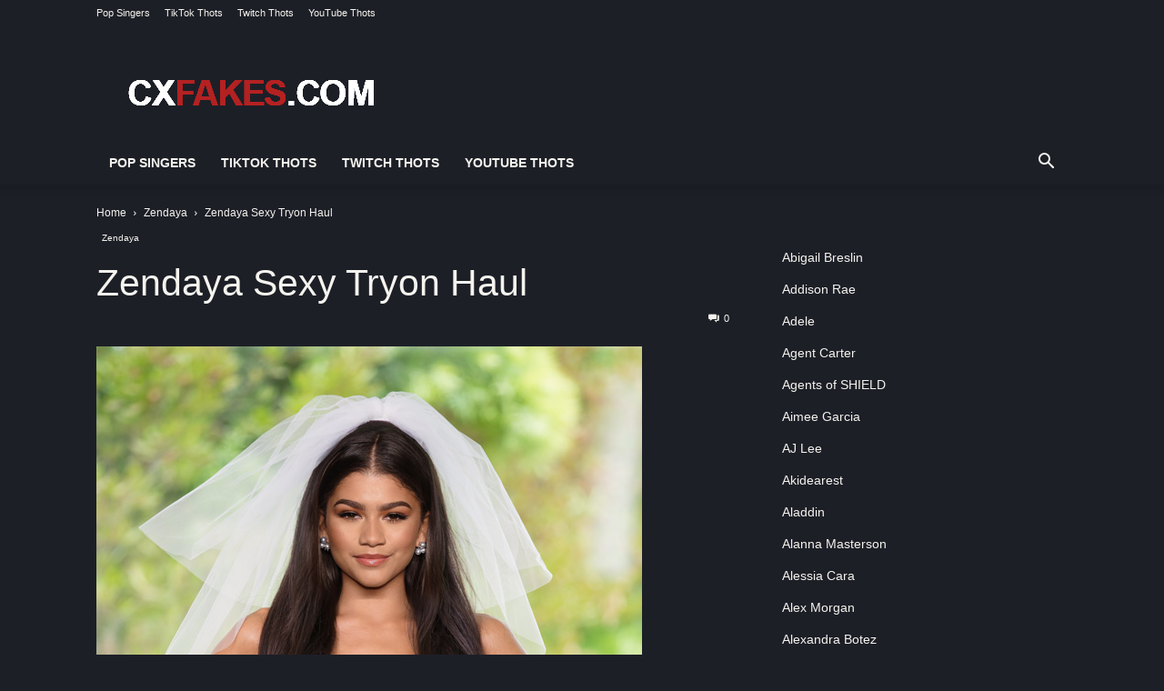

--- FILE ---
content_type: text/html; charset=UTF-8
request_url: https://cxfakes.com/zendaya-sexy-tryon-haul/
body_size: 59774
content:
<!doctype html > <!--[if IE 8]><html class="ie8" lang="en"> <![endif]--> <!--[if IE 9]><html class="ie9" lang="en"> <![endif]--> <!--[if gt IE 8]><!--><html lang="en-US" data-wp-dark-mode-active="true" data-wp-dark-mode-loading="true" data-wp-dark-mode-preset="1" prefix="og: https://ogp.me/ns#"> <!--<![endif]--><head><link media="all" href="https://cxfakes.com/wp-content/cache/autoptimize/css/autoptimize_c30afd6883b2ee4a7a801892dd83227f.css" rel="stylesheet"><title>Zendaya Sexy Tryon Haul | CXFAKES</title><meta charset="UTF-8" /><meta name="viewport" content="width=device-width, initial-scale=1.0"><link rel="pingback" href="https://cxfakes.com/xmlrpc.php" /><style>img:is([sizes="auto" i], [sizes^="auto," i]) { contain-intrinsic-size: 3000px 1500px }</style><link rel="icon" type="image/png" href="https://cxfakes.com/wp-content/uploads/2020/03/CXFavicon.png"><meta name="theme-color" content="#020202"><meta name="description" content="Zendaya Sexy Tryon Haul Zendaya In Sexy Lingerie Zendaya Legit Wears Lingerie on the 2019 Emmys"/><meta name="robots" content="follow, index, max-snippet:-1, max-video-preview:-1, max-image-preview:large"/><link rel="canonical" href="https://cxfakes.com/zendaya-sexy-tryon-haul/" /><meta property="og:locale" content="en_US" /><meta property="og:type" content="article" /><meta property="og:title" content="Zendaya Sexy Tryon Haul | CXFAKES" /><meta property="og:description" content="Zendaya Sexy Tryon Haul Zendaya In Sexy Lingerie Zendaya Legit Wears Lingerie on the 2019 Emmys" /><meta property="og:url" content="https://cxfakes.com/zendaya-sexy-tryon-haul/" /><meta property="og:site_name" content="CXFAKES" /><meta property="article:tag" content="Zendaya Hot" /><meta property="article:tag" content="Zendaya Lingerie" /><meta property="article:tag" content="Zendaya Sexy" /><meta property="article:section" content="Zendaya" /><meta property="og:updated_time" content="2023-02-28T12:57:56+05:30" /><meta property="og:image" content="https://cxfakes.com/wp-content/uploads/2021/02/Zendaya-Legit-Wears-Lingerie-on-the-2019-Emmys.jpg" /><meta property="og:image:secure_url" content="https://cxfakes.com/wp-content/uploads/2021/02/Zendaya-Legit-Wears-Lingerie-on-the-2019-Emmys.jpg" /><meta property="og:image:width" content="1125" /><meta property="og:image:height" content="1575" /><meta property="og:image:alt" content="Zendaya Legit Wears Lingerie on the 2019 Emmys" /><meta property="og:image:type" content="image/jpeg" /><meta name="twitter:card" content="summary_large_image" /><meta name="twitter:title" content="Zendaya Sexy Tryon Haul | CXFAKES" /><meta name="twitter:description" content="Zendaya Sexy Tryon Haul Zendaya In Sexy Lingerie Zendaya Legit Wears Lingerie on the 2019 Emmys" /><meta name="twitter:image" content="https://cxfakes.com/wp-content/uploads/2021/02/Zendaya-Legit-Wears-Lingerie-on-the-2019-Emmys.jpg" /><link rel="alternate" type="application/rss+xml" title="CXFAKES &raquo; Feed" href="https://cxfakes.com/feed/" /><link rel="alternate" type="application/rss+xml" title="CXFAKES &raquo; Comments Feed" href="https://cxfakes.com/comments/feed/" /><link rel="alternate" type="application/rss+xml" title="CXFAKES &raquo; Zendaya Sexy Tryon Haul Comments Feed" href="https://cxfakes.com/zendaya-sexy-tryon-haul/feed/" /> <script type="a7c64d0817d1462ca0f77caa-text/javascript">window._wpemojiSettings = {"baseUrl":"https:\/\/s.w.org\/images\/core\/emoji\/16.0.1\/72x72\/","ext":".png","svgUrl":"https:\/\/s.w.org\/images\/core\/emoji\/16.0.1\/svg\/","svgExt":".svg","source":{"concatemoji":"https:\/\/cxfakes.com\/wp-includes\/js\/wp-emoji-release.min.js?ver=6.8.3"}};
/*! This file is auto-generated */
!function(s,n){var o,i,e;function c(e){try{var t={supportTests:e,timestamp:(new Date).valueOf()};sessionStorage.setItem(o,JSON.stringify(t))}catch(e){}}function p(e,t,n){e.clearRect(0,0,e.canvas.width,e.canvas.height),e.fillText(t,0,0);var t=new Uint32Array(e.getImageData(0,0,e.canvas.width,e.canvas.height).data),a=(e.clearRect(0,0,e.canvas.width,e.canvas.height),e.fillText(n,0,0),new Uint32Array(e.getImageData(0,0,e.canvas.width,e.canvas.height).data));return t.every(function(e,t){return e===a[t]})}function u(e,t){e.clearRect(0,0,e.canvas.width,e.canvas.height),e.fillText(t,0,0);for(var n=e.getImageData(16,16,1,1),a=0;a<n.data.length;a++)if(0!==n.data[a])return!1;return!0}function f(e,t,n,a){switch(t){case"flag":return n(e,"\ud83c\udff3\ufe0f\u200d\u26a7\ufe0f","\ud83c\udff3\ufe0f\u200b\u26a7\ufe0f")?!1:!n(e,"\ud83c\udde8\ud83c\uddf6","\ud83c\udde8\u200b\ud83c\uddf6")&&!n(e,"\ud83c\udff4\udb40\udc67\udb40\udc62\udb40\udc65\udb40\udc6e\udb40\udc67\udb40\udc7f","\ud83c\udff4\u200b\udb40\udc67\u200b\udb40\udc62\u200b\udb40\udc65\u200b\udb40\udc6e\u200b\udb40\udc67\u200b\udb40\udc7f");case"emoji":return!a(e,"\ud83e\udedf")}return!1}function g(e,t,n,a){var r="undefined"!=typeof WorkerGlobalScope&&self instanceof WorkerGlobalScope?new OffscreenCanvas(300,150):s.createElement("canvas"),o=r.getContext("2d",{willReadFrequently:!0}),i=(o.textBaseline="top",o.font="600 32px Arial",{});return e.forEach(function(e){i[e]=t(o,e,n,a)}),i}function t(e){var t=s.createElement("script");t.src=e,t.defer=!0,s.head.appendChild(t)}"undefined"!=typeof Promise&&(o="wpEmojiSettingsSupports",i=["flag","emoji"],n.supports={everything:!0,everythingExceptFlag:!0},e=new Promise(function(e){s.addEventListener("DOMContentLoaded",e,{once:!0})}),new Promise(function(t){var n=function(){try{var e=JSON.parse(sessionStorage.getItem(o));if("object"==typeof e&&"number"==typeof e.timestamp&&(new Date).valueOf()<e.timestamp+604800&&"object"==typeof e.supportTests)return e.supportTests}catch(e){}return null}();if(!n){if("undefined"!=typeof Worker&&"undefined"!=typeof OffscreenCanvas&&"undefined"!=typeof URL&&URL.createObjectURL&&"undefined"!=typeof Blob)try{var e="postMessage("+g.toString()+"("+[JSON.stringify(i),f.toString(),p.toString(),u.toString()].join(",")+"));",a=new Blob([e],{type:"text/javascript"}),r=new Worker(URL.createObjectURL(a),{name:"wpTestEmojiSupports"});return void(r.onmessage=function(e){c(n=e.data),r.terminate(),t(n)})}catch(e){}c(n=g(i,f,p,u))}t(n)}).then(function(e){for(var t in e)n.supports[t]=e[t],n.supports.everything=n.supports.everything&&n.supports[t],"flag"!==t&&(n.supports.everythingExceptFlag=n.supports.everythingExceptFlag&&n.supports[t]);n.supports.everythingExceptFlag=n.supports.everythingExceptFlag&&!n.supports.flag,n.DOMReady=!1,n.readyCallback=function(){n.DOMReady=!0}}).then(function(){return e}).then(function(){var e;n.supports.everything||(n.readyCallback(),(e=n.source||{}).concatemoji?t(e.concatemoji):e.wpemoji&&e.twemoji&&(t(e.twemoji),t(e.wpemoji)))}))}((window,document),window._wpemojiSettings);</script> <style id='wp-dark-mode-inline-css' type='text/css'>html[data-wp-dark-mode-active], [data-wp-dark-mode-loading] {
				--wpdm-body-filter: brightness(100%) contrast(90%) grayscale(0%) sepia(10%);
				--wpdm-grayscale: 0%;
	--wpdm-img-brightness: 100%;
	--wpdm-img-grayscale: 0%;
	--wpdm-video-brightness: 100%;
	--wpdm-video-grayscale: 0%;

	--wpdm-large-font-sized: 1em;
}
[data-wp-dark-mode-active] { 
	--wpdm-background-color: #11131F;

	--wpdm-text-color: #F8FAFC;
	--wpdm-link-color: #04E2FF;
	--wpdm-link-hover-color: #98F3FF;

	--wpdm-input-background-color: #45425F;
	--wpdm-input-text-color: #FFFFFF;
	--wpdm-input-placeholder-color: #6B7399;

	--wpdm-button-text-color: #F8FAFC;
	--wpdm-button-hover-text-color: #F3F5F7;
	--wpdm-button-background-color: #2E89FF;
	--wpdm-button-hover-background-color: #77B2FF;
	--wpdm-button-border-color: #2E89FF;

	--wpdm-scrollbar-track-color: #1D2033;
	--wpdm-scrollbar-thumb-color: #2E334D;
}</style><style id='wp-emoji-styles-inline-css' type='text/css'>img.wp-smiley, img.emoji {
		display: inline !important;
		border: none !important;
		box-shadow: none !important;
		height: 1em !important;
		width: 1em !important;
		margin: 0 0.07em !important;
		vertical-align: -0.1em !important;
		background: none !important;
		padding: 0 !important;
	}</style><style id='classic-theme-styles-inline-css' type='text/css'>/*! This file is auto-generated */
.wp-block-button__link{color:#fff;background-color:#32373c;border-radius:9999px;box-shadow:none;text-decoration:none;padding:calc(.667em + 2px) calc(1.333em + 2px);font-size:1.125em}.wp-block-file__button{background:#32373c;color:#fff;text-decoration:none}</style><style id='global-styles-inline-css' type='text/css'>:root{--wp--preset--aspect-ratio--square: 1;--wp--preset--aspect-ratio--4-3: 4/3;--wp--preset--aspect-ratio--3-4: 3/4;--wp--preset--aspect-ratio--3-2: 3/2;--wp--preset--aspect-ratio--2-3: 2/3;--wp--preset--aspect-ratio--16-9: 16/9;--wp--preset--aspect-ratio--9-16: 9/16;--wp--preset--color--black: #000000;--wp--preset--color--cyan-bluish-gray: #abb8c3;--wp--preset--color--white: #ffffff;--wp--preset--color--pale-pink: #f78da7;--wp--preset--color--vivid-red: #cf2e2e;--wp--preset--color--luminous-vivid-orange: #ff6900;--wp--preset--color--luminous-vivid-amber: #fcb900;--wp--preset--color--light-green-cyan: #7bdcb5;--wp--preset--color--vivid-green-cyan: #00d084;--wp--preset--color--pale-cyan-blue: #8ed1fc;--wp--preset--color--vivid-cyan-blue: #0693e3;--wp--preset--color--vivid-purple: #9b51e0;--wp--preset--gradient--vivid-cyan-blue-to-vivid-purple: linear-gradient(135deg,rgba(6,147,227,1) 0%,rgb(155,81,224) 100%);--wp--preset--gradient--light-green-cyan-to-vivid-green-cyan: linear-gradient(135deg,rgb(122,220,180) 0%,rgb(0,208,130) 100%);--wp--preset--gradient--luminous-vivid-amber-to-luminous-vivid-orange: linear-gradient(135deg,rgba(252,185,0,1) 0%,rgba(255,105,0,1) 100%);--wp--preset--gradient--luminous-vivid-orange-to-vivid-red: linear-gradient(135deg,rgba(255,105,0,1) 0%,rgb(207,46,46) 100%);--wp--preset--gradient--very-light-gray-to-cyan-bluish-gray: linear-gradient(135deg,rgb(238,238,238) 0%,rgb(169,184,195) 100%);--wp--preset--gradient--cool-to-warm-spectrum: linear-gradient(135deg,rgb(74,234,220) 0%,rgb(151,120,209) 20%,rgb(207,42,186) 40%,rgb(238,44,130) 60%,rgb(251,105,98) 80%,rgb(254,248,76) 100%);--wp--preset--gradient--blush-light-purple: linear-gradient(135deg,rgb(255,206,236) 0%,rgb(152,150,240) 100%);--wp--preset--gradient--blush-bordeaux: linear-gradient(135deg,rgb(254,205,165) 0%,rgb(254,45,45) 50%,rgb(107,0,62) 100%);--wp--preset--gradient--luminous-dusk: linear-gradient(135deg,rgb(255,203,112) 0%,rgb(199,81,192) 50%,rgb(65,88,208) 100%);--wp--preset--gradient--pale-ocean: linear-gradient(135deg,rgb(255,245,203) 0%,rgb(182,227,212) 50%,rgb(51,167,181) 100%);--wp--preset--gradient--electric-grass: linear-gradient(135deg,rgb(202,248,128) 0%,rgb(113,206,126) 100%);--wp--preset--gradient--midnight: linear-gradient(135deg,rgb(2,3,129) 0%,rgb(40,116,252) 100%);--wp--preset--font-size--small: 11px;--wp--preset--font-size--medium: 20px;--wp--preset--font-size--large: 32px;--wp--preset--font-size--x-large: 42px;--wp--preset--font-size--regular: 15px;--wp--preset--font-size--larger: 50px;--wp--preset--spacing--20: 0.44rem;--wp--preset--spacing--30: 0.67rem;--wp--preset--spacing--40: 1rem;--wp--preset--spacing--50: 1.5rem;--wp--preset--spacing--60: 2.25rem;--wp--preset--spacing--70: 3.38rem;--wp--preset--spacing--80: 5.06rem;--wp--preset--shadow--natural: 6px 6px 9px rgba(0, 0, 0, 0.2);--wp--preset--shadow--deep: 12px 12px 50px rgba(0, 0, 0, 0.4);--wp--preset--shadow--sharp: 6px 6px 0px rgba(0, 0, 0, 0.2);--wp--preset--shadow--outlined: 6px 6px 0px -3px rgba(255, 255, 255, 1), 6px 6px rgba(0, 0, 0, 1);--wp--preset--shadow--crisp: 6px 6px 0px rgba(0, 0, 0, 1);}:where(.is-layout-flex){gap: 0.5em;}:where(.is-layout-grid){gap: 0.5em;}body .is-layout-flex{display: flex;}.is-layout-flex{flex-wrap: wrap;align-items: center;}.is-layout-flex > :is(*, div){margin: 0;}body .is-layout-grid{display: grid;}.is-layout-grid > :is(*, div){margin: 0;}:where(.wp-block-columns.is-layout-flex){gap: 2em;}:where(.wp-block-columns.is-layout-grid){gap: 2em;}:where(.wp-block-post-template.is-layout-flex){gap: 1.25em;}:where(.wp-block-post-template.is-layout-grid){gap: 1.25em;}.has-black-color{color: var(--wp--preset--color--black) !important;}.has-cyan-bluish-gray-color{color: var(--wp--preset--color--cyan-bluish-gray) !important;}.has-white-color{color: var(--wp--preset--color--white) !important;}.has-pale-pink-color{color: var(--wp--preset--color--pale-pink) !important;}.has-vivid-red-color{color: var(--wp--preset--color--vivid-red) !important;}.has-luminous-vivid-orange-color{color: var(--wp--preset--color--luminous-vivid-orange) !important;}.has-luminous-vivid-amber-color{color: var(--wp--preset--color--luminous-vivid-amber) !important;}.has-light-green-cyan-color{color: var(--wp--preset--color--light-green-cyan) !important;}.has-vivid-green-cyan-color{color: var(--wp--preset--color--vivid-green-cyan) !important;}.has-pale-cyan-blue-color{color: var(--wp--preset--color--pale-cyan-blue) !important;}.has-vivid-cyan-blue-color{color: var(--wp--preset--color--vivid-cyan-blue) !important;}.has-vivid-purple-color{color: var(--wp--preset--color--vivid-purple) !important;}.has-black-background-color{background-color: var(--wp--preset--color--black) !important;}.has-cyan-bluish-gray-background-color{background-color: var(--wp--preset--color--cyan-bluish-gray) !important;}.has-white-background-color{background-color: var(--wp--preset--color--white) !important;}.has-pale-pink-background-color{background-color: var(--wp--preset--color--pale-pink) !important;}.has-vivid-red-background-color{background-color: var(--wp--preset--color--vivid-red) !important;}.has-luminous-vivid-orange-background-color{background-color: var(--wp--preset--color--luminous-vivid-orange) !important;}.has-luminous-vivid-amber-background-color{background-color: var(--wp--preset--color--luminous-vivid-amber) !important;}.has-light-green-cyan-background-color{background-color: var(--wp--preset--color--light-green-cyan) !important;}.has-vivid-green-cyan-background-color{background-color: var(--wp--preset--color--vivid-green-cyan) !important;}.has-pale-cyan-blue-background-color{background-color: var(--wp--preset--color--pale-cyan-blue) !important;}.has-vivid-cyan-blue-background-color{background-color: var(--wp--preset--color--vivid-cyan-blue) !important;}.has-vivid-purple-background-color{background-color: var(--wp--preset--color--vivid-purple) !important;}.has-black-border-color{border-color: var(--wp--preset--color--black) !important;}.has-cyan-bluish-gray-border-color{border-color: var(--wp--preset--color--cyan-bluish-gray) !important;}.has-white-border-color{border-color: var(--wp--preset--color--white) !important;}.has-pale-pink-border-color{border-color: var(--wp--preset--color--pale-pink) !important;}.has-vivid-red-border-color{border-color: var(--wp--preset--color--vivid-red) !important;}.has-luminous-vivid-orange-border-color{border-color: var(--wp--preset--color--luminous-vivid-orange) !important;}.has-luminous-vivid-amber-border-color{border-color: var(--wp--preset--color--luminous-vivid-amber) !important;}.has-light-green-cyan-border-color{border-color: var(--wp--preset--color--light-green-cyan) !important;}.has-vivid-green-cyan-border-color{border-color: var(--wp--preset--color--vivid-green-cyan) !important;}.has-pale-cyan-blue-border-color{border-color: var(--wp--preset--color--pale-cyan-blue) !important;}.has-vivid-cyan-blue-border-color{border-color: var(--wp--preset--color--vivid-cyan-blue) !important;}.has-vivid-purple-border-color{border-color: var(--wp--preset--color--vivid-purple) !important;}.has-vivid-cyan-blue-to-vivid-purple-gradient-background{background: var(--wp--preset--gradient--vivid-cyan-blue-to-vivid-purple) !important;}.has-light-green-cyan-to-vivid-green-cyan-gradient-background{background: var(--wp--preset--gradient--light-green-cyan-to-vivid-green-cyan) !important;}.has-luminous-vivid-amber-to-luminous-vivid-orange-gradient-background{background: var(--wp--preset--gradient--luminous-vivid-amber-to-luminous-vivid-orange) !important;}.has-luminous-vivid-orange-to-vivid-red-gradient-background{background: var(--wp--preset--gradient--luminous-vivid-orange-to-vivid-red) !important;}.has-very-light-gray-to-cyan-bluish-gray-gradient-background{background: var(--wp--preset--gradient--very-light-gray-to-cyan-bluish-gray) !important;}.has-cool-to-warm-spectrum-gradient-background{background: var(--wp--preset--gradient--cool-to-warm-spectrum) !important;}.has-blush-light-purple-gradient-background{background: var(--wp--preset--gradient--blush-light-purple) !important;}.has-blush-bordeaux-gradient-background{background: var(--wp--preset--gradient--blush-bordeaux) !important;}.has-luminous-dusk-gradient-background{background: var(--wp--preset--gradient--luminous-dusk) !important;}.has-pale-ocean-gradient-background{background: var(--wp--preset--gradient--pale-ocean) !important;}.has-electric-grass-gradient-background{background: var(--wp--preset--gradient--electric-grass) !important;}.has-midnight-gradient-background{background: var(--wp--preset--gradient--midnight) !important;}.has-small-font-size{font-size: var(--wp--preset--font-size--small) !important;}.has-medium-font-size{font-size: var(--wp--preset--font-size--medium) !important;}.has-large-font-size{font-size: var(--wp--preset--font-size--large) !important;}.has-x-large-font-size{font-size: var(--wp--preset--font-size--x-large) !important;}
:where(.wp-block-post-template.is-layout-flex){gap: 1.25em;}:where(.wp-block-post-template.is-layout-grid){gap: 1.25em;}
:where(.wp-block-columns.is-layout-flex){gap: 2em;}:where(.wp-block-columns.is-layout-grid){gap: 2em;}
:root :where(.wp-block-pullquote){font-size: 1.5em;line-height: 1.6;}</style><style id='td-theme-inline-css' type='text/css'>@media (max-width:767px){.td-header-desktop-wrap{display:none}}@media (min-width:767px){.td-header-mobile-wrap{display:none}}</style> <script type="a7c64d0817d1462ca0f77caa-text/javascript" id="wp-dark-mode-js-extra">var wp_dark_mode_json = {"security_key":"13e11f31ec","is_pro":"","version":"5.3.0","is_excluded":"","excluded_elements":" #wpadminbar, .wp-dark-mode-switch, .elementor-button-content-wrapper","options":{"frontend_enabled":true,"frontend_mode":"default","frontend_time_starts":"06:00 PM","frontend_time_ends":"06:00 AM","frontend_custom_css":"","frontend_remember_choice":true,"admin_enabled":false,"admin_enabled_block_editor":true,"admin_enabled_classic_editor":false,"floating_switch_enabled":false,"floating_switch_display":{"desktop":true,"mobile":true,"tablet":true},"floating_switch_has_delay":false,"floating_switch_delay":5,"floating_switch_hide_on_idle":false,"floating_switch_idle_timeout":5,"floating_switch_enabled_login_pages":false,"floating_switch_style":1,"floating_switch_size":"1","floating_switch_size_custom":100,"floating_switch_position":"right","floating_switch_position_side":"right","floating_switch_position_side_value":10,"floating_switch_position_bottom_value":10,"floating_switch_enabled_attention_effect":false,"floating_switch_attention_effect":"wobble","floating_switch_enabled_cta":false,"floating_switch_cta_text":"Enable Dark Mode","floating_switch_cta_color":"#ffffff","floating_switch_cta_background":"#000000","floating_switch_enabled_custom_icons":false,"floating_switch_icon_light":"","floating_switch_icon_dark":"","floating_switch_enabled_custom_texts":false,"floating_switch_text_light":"Light","floating_switch_text_dark":"Dark","menu_switch_enabled":false,"content_switch_enabled_top_of_posts":false,"content_switch_enabled_top_of_pages":false,"content_switch_style":1,"custom_triggers_enabled":false,"custom_triggers_triggers":[],"color_mode":"presets","color_presets":[{"name":"Sweet Dark","bg":"#11131F","text":"#F8FAFC","link":"#04E2FF","link_hover":"#98F3FF","input_bg":"#45425F","input_text":"#FFFFFF","input_placeholder":"#6B7399","button_text":"#F8FAFC","button_hover_text":"#F3F5F7","button_bg":"#2E89FF","button_hover_bg":"#77B2FF","button_border":"#2E89FF","enable_scrollbar":true,"scrollbar_track":"#1D2033","scrollbar_thumb":"#2E334D"},{"name":"Gold","bg":"#000","text":"#dfdedb","link":"#e58c17","link_hover":"#e58c17","input_bg":"#000","input_text":"#dfdedb","input_placeholder":"#dfdedb","button_text":"#dfdedb","button_hover_text":"#dfdedb","button_bg":"#141414","button_hover_bg":"#141414","button_border":"#1e1e1e","enable_scrollbar":false,"scrollbar_track":"#141414","scrollbar_thumb":"#dfdedb"},{"name":"Sapphire","bg":"#1B2836","text":"#fff","link":"#459BE6","link_hover":"#459BE6","input_bg":"#1B2836","input_text":"#fff","input_placeholder":"#fff","button_text":"#fff","button_hover_text":"#fff","button_bg":"#2f3c4a","button_hover_bg":"#2f3c4a","button_border":"#394654","enable_scrollbar":false,"scrollbar_track":"#1B2836","scrollbar_thumb":"#fff"},{"name":"Tailwind","bg":"#111827","text":"#F8FAFC","link":"#06B6D4","link_hover":"#7EE5F6","input_bg":"#1E2133","input_text":"#FFFFFF","input_placeholder":"#A8AFBA","button_text":"#F8FAFC","button_hover_text":"#F3F5F7","button_bg":"#6366F1","button_hover_bg":"#8688FF","button_border":"#6E71FF","enable_scrollbar":false,"scrollbar_track":"#111827","scrollbar_thumb":"#374151"},{"name":"Midnight Bloom","bg":"#141438","text":"#F8FAFC","link":"#908DFF","link_hover":"#C1C0FF","input_bg":"#43415A","input_text":"#FFFFFF","input_placeholder":"#A9A7B7","button_text":"#141438","button_hover_text":"#33336F","button_bg":"#908DFF","button_hover_bg":"#B0AEFF","button_border":"#908DFF","enable_scrollbar":false,"scrollbar_track":"#212244","scrollbar_thumb":"#16173A"},{"name":"Fuchsia","bg":"#1E0024","text":"#fff","link":"#E251FF","link_hover":"#E251FF","input_bg":"#1E0024","input_text":"#fff","input_placeholder":"#fff","button_text":"#fff","button_hover_text":"#fff","button_bg":"#321438","button_hover_bg":"#321438","button_border":"#321438","enable_scrollbar":false,"scrollbar_track":"#1E0024","scrollbar_thumb":"#fff"},{"name":"Rose","bg":"#270000","text":"#fff","link":"#FF7878","link_hover":"#FF7878","input_bg":"#270000","input_text":"#fff","input_placeholder":"#fff","button_text":"#fff","button_hover_text":"#fff","button_bg":"#3b1414","button_hover_bg":"#3b1414","button_border":"#451e1e","enable_scrollbar":false,"scrollbar_track":"#270000","scrollbar_thumb":"#fff"},{"name":"Violet","bg":"#160037","text":"#EBEBEB","link":"#B381FF","link_hover":"#B381FF","input_bg":"#160037","input_text":"#EBEBEB","input_placeholder":"#EBEBEB","button_text":"#EBEBEB","button_hover_text":"#EBEBEB","button_bg":"#2a144b","button_hover_bg":"#2a144b","button_border":"#341e55","enable_scrollbar":false,"scrollbar_track":"#160037","scrollbar_thumb":"#EBEBEB"},{"name":"Pink","bg":"#121212","text":"#E6E6E6","link":"#FF9191","link_hover":"#FF9191","input_bg":"#121212","input_text":"#E6E6E6","input_placeholder":"#E6E6E6","button_text":"#E6E6E6","button_hover_text":"#E6E6E6","button_bg":"#262626","button_hover_bg":"#262626","button_border":"#303030","enable_scrollbar":false,"scrollbar_track":"#121212","scrollbar_thumb":"#E6E6E6"},{"name":"Kelly","bg":"#000A3B","text":"#FFFFFF","link":"#3AFF82","link_hover":"#3AFF82","input_bg":"#000A3B","input_text":"#FFFFFF","input_placeholder":"#FFFFFF","button_text":"#FFFFFF","button_hover_text":"#FFFFFF","button_bg":"#141e4f","button_hover_bg":"#141e4f","button_border":"#1e2859","enable_scrollbar":false,"scrollbar_track":"#000A3B","scrollbar_thumb":"#FFFFFF"},{"name":"Magenta","bg":"#171717","text":"#BFB7C0","link":"#F776F0","link_hover":"#F776F0","input_bg":"#171717","input_text":"#BFB7C0","input_placeholder":"#BFB7C0","button_text":"#BFB7C0","button_hover_text":"#BFB7C0","button_bg":"#2b2b2b","button_hover_bg":"#2b2b2b","button_border":"#353535","enable_scrollbar":false,"scrollbar_track":"#171717","scrollbar_thumb":"#BFB7C0"},{"name":"Green","bg":"#003711","text":"#FFFFFF","link":"#84FF6D","link_hover":"#84FF6D","input_bg":"#003711","input_text":"#FFFFFF","input_placeholder":"#FFFFFF","button_text":"#FFFFFF","button_hover_text":"#FFFFFF","button_bg":"#144b25","button_hover_bg":"#144b25","button_border":"#1e552f","enable_scrollbar":false,"scrollbar_track":"#003711","scrollbar_thumb":"#FFFFFF"},{"name":"Orange","bg":"#23243A","text":"#D6CB99","link":"#FF9323","link_hover":"#FF9323","input_bg":"#23243A","input_text":"#D6CB99","input_placeholder":"#D6CB99","button_text":"#D6CB99","button_hover_text":"#D6CB99","button_bg":"#37384e","button_hover_bg":"#37384e","button_border":"#414258","enable_scrollbar":false,"scrollbar_track":"#23243A","scrollbar_thumb":"#D6CB99"},{"name":"Yellow","bg":"#151819","text":"#D5D6D7","link":"#DAA40B","link_hover":"#DAA40B","input_bg":"#151819","input_text":"#D5D6D7","input_placeholder":"#D5D6D7","button_text":"#D5D6D7","button_hover_text":"#D5D6D7","button_bg":"#292c2d","button_hover_bg":"#292c2d","button_border":"#333637","enable_scrollbar":false,"scrollbar_track":"#151819","scrollbar_thumb":"#D5D6D7"},{"name":"Facebook","bg":"#18191A","text":"#DCDEE3","link":"#2D88FF","link_hover":"#2D88FF","input_bg":"#18191A","input_text":"#DCDEE3","input_placeholder":"#DCDEE3","button_text":"#DCDEE3","button_hover_text":"#DCDEE3","button_bg":"#2c2d2e","button_hover_bg":"#2c2d2e","button_border":"#363738","enable_scrollbar":false,"scrollbar_track":"#18191A","scrollbar_thumb":"#DCDEE3"},{"name":"Twitter","bg":"#141d26","text":"#fff","link":"#1C9CEA","link_hover":"#1C9CEA","input_bg":"#141d26","input_text":"#fff","input_placeholder":"#fff","button_text":"#fff","button_hover_text":"#fff","button_bg":"#28313a","button_hover_bg":"#28313a","button_border":"#323b44","enable_scrollbar":false,"scrollbar_track":"#141d26","scrollbar_thumb":"#fff"}],"color_preset_id":1,"color_filter_brightness":100,"color_filter_contrast":90,"color_filter_grayscale":0,"color_filter_sepia":10,"image_replaces":[],"image_enabled_low_brightness":false,"image_brightness":80,"image_low_brightness_excludes":[],"image_enabled_low_grayscale":false,"image_grayscale":0,"image_low_grayscale_excludes":[],"video_replaces":[],"video_enabled_low_brightness":false,"video_brightness":80,"video_low_brightness_excludes":[],"video_enabled_low_grayscale":false,"video_grayscale":0,"video_low_grayscale_excludes":[],"animation_enabled":false,"animation_name":"fade-in","performance_track_dynamic_content":false,"performance_load_scripts_in_footer":false,"performance_execute_as":"sync","performance_exclude_cache":false,"excludes_elements":"","excludes_elements_includes":"","excludes_posts":[],"excludes_posts_all":false,"excludes_posts_except":[],"excludes_taxonomies":[],"excludes_taxonomies_all":false,"excludes_taxonomies_except":[],"excludes_wc_products":[],"excludes_wc_products_all":false,"excludes_wc_products_except":[],"excludes_wc_categories":[],"excludes_wc_categories_all":false,"excludes_wc_categories_except":[],"accessibility_enabled_keyboard_shortcut":true,"accessibility_enabled_url_param":false,"typography_enabled":false,"typography_font_size":"1.2","typography_font_size_custom":100,"analytics_enabled":true,"analytics_enabled_dashboard_widget":true,"analytics_enabled_email_reporting":false,"analytics_email_reporting_frequency":"daily","analytics_email_reporting_address":"","analytics_email_reporting_subject":"WP Dark Mode Analytics Report"},"analytics_enabled":"1","url":{"ajax":"https:\/\/cxfakes.com\/wp-admin\/admin-ajax.php","home":"https:\/\/cxfakes.com","admin":"https:\/\/cxfakes.com\/wp-admin\/","assets":"https:\/\/cxfakes.com\/wp-content\/plugins\/wp-dark-mode\/assets\/"},"debug":"","additional":{"is_elementor_editor":false}};
var wp_dark_mode_icons = {"HalfMoonFilled":"<svg viewBox=\"0 0 30 30\" fill=\"none\" xmlns=\"http:\/\/www.w3.org\/2000\/svg\" class=\"wp-dark-mode-ignore\"><path fill-rule=\"evenodd\" clip-rule=\"evenodd\" d=\"M10.8956 0.505198C11.2091 0.818744 11.3023 1.29057 11.1316 1.69979C10.4835 3.25296 10.125 4.95832 10.125 6.75018C10.125 13.9989 16.0013 19.8752 23.25 19.8752C25.0419 19.8752 26.7472 19.5167 28.3004 18.8686C28.7096 18.6979 29.1814 18.7911 29.495 19.1046C29.8085 19.4182 29.9017 19.89 29.731 20.2992C27.4235 25.8291 21.9642 29.7189 15.5938 29.7189C7.13689 29.7189 0.28125 22.8633 0.28125 14.4064C0.28125 8.036 4.17113 2.57666 9.70097 0.269199C10.1102 0.098441 10.582 0.191653 10.8956 0.505198Z\" fill=\"currentColor\"\/><\/svg>","HalfMoonOutlined":"<svg viewBox=\"0 0 25 25\" fill=\"none\" xmlns=\"http:\/\/www.w3.org\/2000\/svg\" class=\"wp-dark-mode-ignore\"> <path d=\"M23.3773 16.5026C22.0299 17.0648 20.5512 17.3753 19 17.3753C12.7178 17.3753 7.625 12.2826 7.625 6.00031C7.625 4.44912 7.9355 2.97044 8.49773 1.62305C4.38827 3.33782 1.5 7.39427 1.5 12.1253C1.5 18.4076 6.59276 23.5003 12.875 23.5003C17.606 23.5003 21.6625 20.612 23.3773 16.5026Z\" stroke=\"currentColor\" stroke-width=\"1.5\" stroke-linecap=\"round\" stroke-linejoin=\"round\"\/><\/svg>","CurvedMoonFilled":"<svg  viewBox=\"0 0 23 23\" fill=\"none\" xmlns=\"http:\/\/www.w3.org\/2000\/svg\" class=\"wp-dark-mode-ignore\"><path d=\"M6.11767 1.57622C8.52509 0.186296 11.2535 -0.171447 13.8127 0.36126C13.6914 0.423195 13.5692 0.488292 13.4495 0.557448C9.41421 2.88721 8.09657 8.15546 10.503 12.3234C12.9105 16.4934 18.1326 17.9833 22.1658 15.6547C22.2856 15.5855 22.4031 15.5123 22.5174 15.4382C21.6991 17.9209 20.0251 20.1049 17.6177 21.4948C12.2943 24.5683 5.40509 22.5988 2.23017 17.0997C-0.947881 11.5997 0.79427 4.64968 6.11767 1.57622ZM4.77836 10.2579C4.70178 10.3021 4.6784 10.4022 4.72292 10.4793C4.76861 10.5585 4.86776 10.5851 4.94238 10.542C5.01896 10.4978 5.04235 10.3977 4.99783 10.3206C4.95331 10.2435 4.85495 10.2137 4.77836 10.2579ZM14.0742 19.6608C14.1508 19.6166 14.1741 19.5165 14.1296 19.4394C14.0839 19.3603 13.9848 19.3336 13.9102 19.3767C13.8336 19.4209 13.8102 19.521 13.8547 19.5981C13.8984 19.6784 13.9976 19.705 14.0742 19.6608ZM6.11345 5.87243C6.19003 5.82822 6.21341 5.72814 6.16889 5.65103C6.1232 5.57189 6.02405 5.54526 5.94943 5.58835C5.87285 5.63256 5.84947 5.73264 5.89399 5.80975C5.93654 5.88799 6.03687 5.91665 6.11345 5.87243ZM9.42944 18.3138C9.50603 18.2696 9.52941 18.1695 9.48489 18.0924C9.4392 18.0133 9.34004 17.9867 9.26543 18.0297C9.18885 18.074 9.16546 18.174 9.20998 18.2511C9.25254 18.3294 9.35286 18.358 9.42944 18.3138ZM6.25969 15.1954L7.35096 16.3781L6.87234 14.8416L8.00718 13.7644L6.50878 14.2074L5.41751 13.0247L5.89613 14.5611L4.76326 15.6372L6.25969 15.1954Z\" fill=\"white\"\/><\/svg>","CurvedMoonOutlined":"<svg viewBox=\"0 0 16 16\" fill=\"none\" xmlns=\"http:\/\/www.w3.org\/2000\/svg\" class=\"wp-dark-mode-ignore\"> <path d=\"M5.99222 9.70618C8.30834 12.0223 12.0339 12.0633 14.4679 9.87934C14.1411 11.0024 13.5331 12.0648 12.643 12.9549C9.85623 15.7417 5.38524 15.7699 2.65685 13.0415C-0.0715325 10.3132 -0.0432656 5.84217 2.74352 3.05539C3.63362 2.16529 4.69605 1.55721 5.81912 1.23044C3.63513 3.66445 3.67608 7.39004 5.99222 9.70618Z\" stroke=\"currentColor\"\/> <\/svg>","SunFilled":"<svg viewBox=\"0 0 22 22\" fill=\"none\" xmlns=\"http:\/\/www.w3.org\/2000\/svg\" class=\"wp-dark-mode-ignore\"><path fill-rule=\"evenodd\" clip-rule=\"evenodd\" d=\"M10.9999 3.73644C11.1951 3.73644 11.3548 3.57676 11.3548 3.3816V0.354838C11.3548 0.159677 11.1951 0 10.9999 0C10.8048 0 10.6451 0.159677 10.6451 0.354838V3.38515C10.6451 3.58031 10.8048 3.73644 10.9999 3.73644ZM10.9998 4.61291C7.47269 4.61291 4.6127 7.4729 4.6127 11C4.6127 14.5271 7.47269 17.3871 10.9998 17.3871C14.5269 17.3871 17.3868 14.5271 17.3868 11C17.3868 7.4729 14.5269 4.61291 10.9998 4.61291ZM10.9998 6.3871C8.45559 6.3871 6.38688 8.4558 6.38688 11C6.38688 11.1951 6.22721 11.3548 6.03205 11.3548C5.83688 11.3548 5.67721 11.1951 5.67721 11C5.67721 8.06548 8.06526 5.67742 10.9998 5.67742C11.1949 5.67742 11.3546 5.8371 11.3546 6.03226C11.3546 6.22742 11.1949 6.3871 10.9998 6.3871ZM10.6451 18.6184C10.6451 18.4232 10.8048 18.2635 10.9999 18.2635C11.1951 18.2635 11.3548 18.4197 11.3548 18.6148V21.6451C11.3548 21.8403 11.1951 22 10.9999 22C10.8048 22 10.6451 21.8403 10.6451 21.6451V18.6184ZM6.88367 4.58091C6.95109 4.69446 7.06819 4.75833 7.19238 4.75833C7.2527 4.75833 7.31302 4.74414 7.3698 4.7122C7.54012 4.61285 7.59689 4.3964 7.50109 4.22608L5.98593 1.60383C5.88658 1.43351 5.67013 1.37673 5.4998 1.47254C5.32948 1.57189 5.27271 1.78834 5.36851 1.95867L6.88367 4.58091ZM14.6298 17.2877C14.8001 17.1919 15.0166 17.2487 15.1159 17.419L16.6311 20.0413C16.7269 20.2116 16.6701 20.428 16.4998 20.5274C16.443 20.5593 16.3827 20.5735 16.3224 20.5735C16.1982 20.5735 16.0811 20.5096 16.0137 20.3961L14.4985 17.7738C14.4027 17.6035 14.4595 17.3871 14.6298 17.2877ZM1.60383 5.98611L4.22608 7.50127C4.28285 7.5332 4.34317 7.5474 4.4035 7.5474C4.52769 7.5474 4.64478 7.48353 4.7122 7.36998C4.81156 7.19966 4.75124 6.98321 4.58091 6.88385L1.95867 5.36869C1.78834 5.26934 1.57189 5.32966 1.47254 5.49998C1.37673 5.67031 1.43351 5.88676 1.60383 5.98611ZM17.774 14.4986L20.3963 16.0137C20.5666 16.1131 20.6234 16.3295 20.5276 16.4999C20.4601 16.6134 20.3431 16.6773 20.2189 16.6773C20.1585 16.6773 20.0982 16.6631 20.0414 16.6312L17.4192 15.116C17.2489 15.0166 17.1885 14.8002 17.2879 14.6299C17.3873 14.4596 17.6037 14.3992 17.774 14.4986ZM3.73644 10.9999C3.73644 10.8048 3.57676 10.6451 3.3816 10.6451H0.354837C0.159677 10.6451 0 10.8048 0 10.9999C0 11.1951 0.159677 11.3548 0.354837 11.3548H3.38515C3.58031 11.3548 3.73644 11.1951 3.73644 10.9999ZM18.6148 10.6451H21.6451C21.8403 10.6451 22 10.8048 22 10.9999C22 11.1951 21.8403 11.3548 21.6451 11.3548H18.6148C18.4197 11.3548 18.26 11.1951 18.26 10.9999C18.26 10.8048 18.4197 10.6451 18.6148 10.6451ZM4.7122 14.6299C4.61285 14.4596 4.3964 14.4028 4.22608 14.4986L1.60383 16.0138C1.43351 16.1131 1.37673 16.3296 1.47254 16.4999C1.53996 16.6135 1.65705 16.6773 1.78125 16.6773C1.84157 16.6773 1.90189 16.6631 1.95867 16.6312L4.58091 15.116C4.75124 15.0167 4.80801 14.8002 4.7122 14.6299ZM17.5963 7.54732C17.4721 7.54732 17.355 7.48345 17.2876 7.36991C17.1918 7.19958 17.2486 6.98313 17.4189 6.88378L20.0412 5.36862C20.2115 5.27282 20.4279 5.32959 20.5273 5.49991C20.6231 5.67023 20.5663 5.88669 20.396 5.98604L17.7737 7.5012C17.717 7.53313 17.6566 7.54732 17.5963 7.54732ZM7.37009 17.2877C7.19976 17.1883 6.98331 17.2487 6.88396 17.419L5.3688 20.0412C5.26945 20.2115 5.32977 20.428 5.50009 20.5274C5.55687 20.5593 5.61719 20.5735 5.67751 20.5735C5.8017 20.5735 5.9188 20.5096 5.98622 20.3961L7.50138 17.7738C7.59718 17.6035 7.54041 17.387 7.37009 17.2877ZM14.8072 4.7583C14.7469 4.7583 14.6866 4.7441 14.6298 4.71217C14.4595 4.61281 14.4027 4.39636 14.4985 4.22604L16.0137 1.60379C16.113 1.43347 16.3295 1.37315 16.4998 1.4725C16.6701 1.57186 16.7304 1.78831 16.6311 1.95863L15.1159 4.58088C15.0485 4.69443 14.9314 4.7583 14.8072 4.7583ZM8.68659 3.73643C8.72917 3.89611 8.87111 3.99901 9.02724 3.99901C9.05917 3.99901 9.08756 3.99546 9.11949 3.98837C9.30756 3.93869 9.4211 3.74353 9.37143 3.55546L8.86401 1.65708C8.81433 1.46902 8.61917 1.35547 8.43111 1.40515C8.24304 1.45483 8.1295 1.64999 8.17917 1.83805L8.68659 3.73643ZM12.8805 18.0152C13.0686 17.9655 13.2637 18.079 13.3134 18.2671L13.8208 20.1655C13.8705 20.3535 13.757 20.5487 13.5689 20.5984C13.537 20.6055 13.5086 20.609 13.4766 20.609C13.3205 20.609 13.1786 20.5061 13.136 20.3464L12.6286 18.4481C12.5789 18.26 12.6925 18.0648 12.8805 18.0152ZM5.36172 5.86548C5.43269 5.93645 5.5214 5.96838 5.61365 5.96838C5.70591 5.96838 5.79462 5.9329 5.86559 5.86548C6.00397 5.72709 6.00397 5.50355 5.86559 5.36516L4.47817 3.97775C4.33979 3.83936 4.11624 3.83936 3.97785 3.97775C3.83947 4.11613 3.83947 4.33968 3.97785 4.47807L5.36172 5.86548ZM16.138 16.1346C16.2764 15.9962 16.4999 15.9962 16.6383 16.1346L18.0293 17.522C18.1677 17.6604 18.1677 17.8839 18.0293 18.0223C17.9583 18.0897 17.8696 18.1252 17.7774 18.1252C17.6851 18.1252 17.5964 18.0933 17.5254 18.0223L16.138 16.6349C15.9996 16.4965 15.9996 16.273 16.138 16.1346ZM1.65365 8.86392L3.55203 9.37134C3.58396 9.37843 3.61235 9.38198 3.64429 9.38198C3.80041 9.38198 3.94235 9.27908 3.98493 9.1194C4.03461 8.93134 3.92461 8.73618 3.73299 8.6865L1.83461 8.17908C1.64655 8.1294 1.45139 8.2394 1.40171 8.43102C1.35203 8.61908 1.46558 8.81069 1.65365 8.86392ZM18.4517 12.6287L20.3466 13.1361C20.5346 13.1894 20.6482 13.381 20.5985 13.569C20.5595 13.7287 20.414 13.8316 20.2578 13.8316C20.2259 13.8316 20.1975 13.8281 20.1656 13.821L18.2708 13.3135C18.0791 13.2639 17.9691 13.0687 18.0188 12.8806C18.0685 12.689 18.2637 12.579 18.4517 12.6287ZM1.74579 13.835C1.77773 13.835 1.80612 13.8315 1.83805 13.8244L3.73643 13.317C3.9245 13.2673 4.03804 13.0721 3.98837 12.8841C3.93869 12.696 3.74353 12.5825 3.55546 12.6321L1.65708 13.1395C1.46902 13.1892 1.35547 13.3844 1.40515 13.5725C1.44418 13.7286 1.58967 13.835 1.74579 13.835ZM18.2671 8.68643L20.1619 8.17901C20.35 8.12579 20.5451 8.23934 20.5948 8.43095C20.6445 8.61901 20.5309 8.81417 20.3429 8.86385L18.4481 9.37127C18.4161 9.37837 18.3877 9.38191 18.3558 9.38191C18.1997 9.38191 18.0577 9.27901 18.0151 9.11933C17.9655 8.93127 18.079 8.73611 18.2671 8.68643ZM5.86559 16.1346C5.7272 15.9962 5.50365 15.9962 5.36527 16.1346L3.97785 17.522C3.83947 17.6604 3.83947 17.8839 3.97785 18.0223C4.04882 18.0933 4.13753 18.1252 4.22979 18.1252C4.32204 18.1252 4.41075 18.0897 4.48172 18.0223L5.86914 16.6349C6.00397 16.4965 6.00397 16.273 5.86559 16.1346ZM16.3865 5.96838C16.2942 5.96838 16.2055 5.93645 16.1346 5.86548C15.9962 5.72709 15.9962 5.50355 16.1381 5.36516L17.5255 3.97775C17.6639 3.83936 17.8875 3.83936 18.0258 3.97775C18.1642 4.11613 18.1642 4.33968 18.0258 4.47807L16.6384 5.86548C16.5675 5.9329 16.4788 5.96838 16.3865 5.96838ZM9.11929 18.0151C8.93123 17.9654 8.73607 18.0754 8.68639 18.267L8.17897 20.1654C8.1293 20.3534 8.2393 20.5486 8.43091 20.5983C8.46284 20.6054 8.49123 20.6089 8.52317 20.6089C8.67929 20.6089 8.82478 20.506 8.86381 20.3463L9.37123 18.448C9.42091 18.2599 9.31091 18.0647 9.11929 18.0151ZM12.973 3.99548C12.9411 3.99548 12.9127 3.99193 12.8808 3.98484C12.6891 3.93516 12.5791 3.74 12.6288 3.55194L13.1362 1.65355C13.1859 1.46194 13.3811 1.35194 13.5691 1.40162C13.7607 1.4513 13.8707 1.64646 13.8211 1.83452L13.3137 3.7329C13.2711 3.89258 13.1291 3.99548 12.973 3.99548Z\" fill=\"currentColor\"\/><\/svg>","SunOutlined":"<svg viewBox=\"0 0 15 15\" fill=\"none\" xmlns=\"http:\/\/www.w3.org\/2000\/svg\" class=\"wp-dark-mode-ignore\"> <path  fill-rule=\"evenodd\" clip-rule=\"evenodd\" d=\"M7.39113 2.94568C7.21273 2.94568 7.06816 2.80111 7.06816 2.62271V0.322968C7.06816 0.144567 7.21273 0 7.39113 0C7.56953 0 7.7141 0.144567 7.7141 0.322968V2.62271C7.7141 2.80111 7.56953 2.94568 7.39113 2.94568ZM7.39105 11.5484C6.84467 11.5484 6.31449 11.4414 5.81517 11.2302C5.33308 11.0262 4.9002 10.7344 4.52843 10.3628C4.15665 9.99108 3.86485 9.5582 3.66103 9.07611C3.44981 8.57679 3.34277 8.04661 3.34277 7.50023C3.34277 6.95385 3.44981 6.42367 3.66103 5.92435C3.86496 5.44225 4.15676 5.00937 4.52843 4.6377C4.9001 4.26603 5.33298 3.97413 5.81507 3.7703C6.31439 3.55909 6.84457 3.45205 7.39095 3.45205C7.93733 3.45205 8.46751 3.55909 8.96683 3.7703C9.44893 3.97423 9.88181 4.26603 10.2535 4.6377C10.6251 5.00937 10.917 5.44225 11.1209 5.92435C11.3321 6.42367 11.4391 6.95385 11.4391 7.50023C11.4391 8.04661 11.3321 8.57679 11.1209 9.07611C10.9169 9.5582 10.6251 9.99108 10.2535 10.3628C9.88181 10.7344 9.44893 11.0263 8.96683 11.2302C8.46761 11.4414 7.93743 11.5484 7.39105 11.5484ZM7.39105 4.09778C5.51497 4.09778 3.98871 5.62404 3.98871 7.50013C3.98871 9.37621 5.51497 10.9025 7.39105 10.9025C9.26714 10.9025 10.7934 9.37621 10.7934 7.50013C10.7934 5.62404 9.26714 4.09778 7.39105 4.09778ZM5.41926 3.02731C5.46693 3.15845 5.59079 3.23985 5.72274 3.23985C5.75935 3.23985 5.79667 3.2336 5.83317 3.22037C6.0008 3.15937 6.08724 2.9741 6.02623 2.80646L5.23962 0.645342C5.17862 0.477706 4.99335 0.391273 4.82571 0.452278C4.65808 0.513283 4.57164 0.698554 4.63265 0.86619L5.41926 3.02731ZM4.25602 4.08639C4.16384 4.08639 4.07228 4.04713 4.00841 3.97105L2.53013 2.20928C2.41551 2.07261 2.43335 1.86888 2.56992 1.75426C2.70659 1.63963 2.91031 1.65747 3.02494 1.79404L4.50322 3.5558C4.61784 3.69248 4.6 3.8962 4.46343 4.01083C4.40294 4.06158 4.32922 4.08639 4.25602 4.08639ZM3.00535 5.34148C3.0562 5.3709 3.11177 5.38485 3.16652 5.38485C3.27808 5.38485 3.38665 5.32692 3.44643 5.22326C3.53563 5.06875 3.48273 4.87128 3.32821 4.78208L1.33657 3.63221C1.18206 3.543 0.98459 3.59591 0.895389 3.75042C0.806188 3.90493 0.859094 4.10241 1.01361 4.19161L3.00535 5.34148ZM2.58819 6.97619C2.56953 6.97619 2.55067 6.97455 2.5317 6.97126L0.266921 6.57191C0.0912879 6.54095 -0.0260062 6.37341 0.00495775 6.19778C0.0359217 6.02215 0.203455 5.90485 0.379088 5.93582L2.64387 6.33507C2.8195 6.36603 2.93679 6.53357 2.90583 6.7092C2.87825 6.86597 2.74199 6.97619 2.58819 6.97619ZM0.00495775 8.80286C0.0325382 8.95962 0.1688 9.06984 0.322595 9.06984C0.341153 9.06984 0.36012 9.0682 0.379088 9.06482L2.64387 8.66547C2.8195 8.6345 2.93679 8.46697 2.90583 8.29134C2.87486 8.1157 2.70733 7.99841 2.5317 8.02937L0.266921 8.42873C0.0912879 8.45969 -0.0260062 8.62722 0.00495775 8.80286ZM1.1754 11.4112C1.06374 11.4112 0.955266 11.3533 0.895389 11.2496C0.806188 11.0951 0.859094 10.8976 1.01361 10.8084L3.00524 9.65857C3.15965 9.56937 3.35723 9.62228 3.44643 9.77679C3.53563 9.9313 3.48273 10.1288 3.32821 10.218L1.33657 11.3678C1.28572 11.3972 1.23025 11.4112 1.1754 11.4112ZM2.56995 13.2452C2.63044 13.296 2.70406 13.3208 2.77737 13.3208C2.86954 13.3208 2.9611 13.2815 3.02498 13.2055L4.50325 11.4437C4.61788 11.307 4.60014 11.1033 4.46347 10.9887C4.3268 10.874 4.12307 10.8918 4.00844 11.0284L2.53017 12.7902C2.41554 12.9269 2.43328 13.1306 2.56995 13.2452ZM4.93614 14.5672C4.89943 14.5672 4.86221 14.5609 4.82571 14.5476C4.65808 14.4866 4.57164 14.3012 4.63265 14.1337L5.41926 11.9725C5.48026 11.8049 5.66564 11.7185 5.83317 11.7795C6.0008 11.8405 6.08724 12.0259 6.02623 12.1934L5.23962 14.3545C5.19195 14.4857 5.06809 14.5672 4.93614 14.5672ZM7.06836 14.6774C7.06836 14.8558 7.21293 15.0004 7.39133 15.0004C7.56973 15.0004 7.7143 14.8558 7.7143 14.6774V12.3777C7.7143 12.1993 7.56973 12.0547 7.39133 12.0547C7.21293 12.0547 7.06836 12.1993 7.06836 12.3777V14.6774ZM9.84569 14.5672C9.71374 14.5672 9.58988 14.4857 9.54221 14.3545L8.7556 12.1934C8.69459 12.0258 8.78103 11.8405 8.94866 11.7795C9.1163 11.7185 9.30157 11.8049 9.36257 11.9725L10.1492 14.1337C10.2102 14.3013 10.1238 14.4866 9.95612 14.5476C9.91962 14.5609 9.8823 14.5672 9.84569 14.5672ZM11.757 13.2056C11.8209 13.2816 11.9125 13.3209 12.0046 13.3209C12.0779 13.3209 12.1516 13.2961 12.2121 13.2454C12.3486 13.1307 12.3665 12.927 12.2518 12.7903L10.7736 11.0286C10.6589 10.892 10.4552 10.8741 10.3185 10.9888C10.182 11.1034 10.1641 11.3071 10.2788 11.4438L11.757 13.2056ZM13.6064 11.4112C13.5516 11.4112 13.496 11.3973 13.4452 11.3678L11.4535 10.218C11.299 10.1288 11.2461 9.9313 11.3353 9.77679C11.4245 9.62228 11.622 9.56937 11.7765 9.65857L13.7682 10.8084C13.9227 10.8976 13.9756 11.0951 13.8864 11.2496C13.8265 11.3533 13.718 11.4112 13.6064 11.4112ZM14.4029 9.06482C14.4219 9.0681 14.4407 9.06974 14.4594 9.06974C14.6132 9.06974 14.7494 8.95942 14.777 8.80286C14.808 8.62722 14.6907 8.45969 14.5151 8.42873L12.2502 8.02937C12.0745 7.99841 11.907 8.1157 11.8761 8.29134C11.8451 8.46697 11.9624 8.6345 12.138 8.66547L14.4029 9.06482ZM12.194 6.976C12.0402 6.976 11.9039 6.86578 11.8763 6.70901C11.8454 6.53337 11.9627 6.36584 12.1383 6.33488L14.4032 5.93552C14.5788 5.90456 14.7464 6.02185 14.7773 6.19749C14.8083 6.37312 14.691 6.54065 14.5154 6.57162L12.2505 6.97097C12.2315 6.97435 12.2126 6.976 12.194 6.976ZM11.3353 5.22326C11.3952 5.32692 11.5037 5.38485 11.6153 5.38485C11.6702 5.38485 11.7257 5.3709 11.7765 5.34148L13.7682 4.19161C13.9227 4.10241 13.9756 3.90493 13.8864 3.75042C13.7972 3.59591 13.5996 3.543 13.4452 3.63221L11.4535 4.78208C11.299 4.87128 11.2461 5.06875 11.3353 5.22326ZM10.5259 4.08647C10.4526 4.08647 10.379 4.06166 10.3185 4.01091C10.1818 3.89628 10.1641 3.69255 10.2787 3.55588L11.757 1.79411C11.8716 1.65744 12.0753 1.6396 12.212 1.75433C12.3487 1.86896 12.3664 2.07269 12.2518 2.20936L10.7735 3.97102C10.7096 4.0472 10.6181 4.08647 10.5259 4.08647ZM8.94866 3.22037C8.98516 3.2337 9.02238 3.23996 9.05909 3.23996C9.19094 3.23996 9.3148 3.15855 9.36257 3.02731L10.1492 0.86619C10.2102 0.698657 10.1237 0.513283 9.95612 0.452278C9.78858 0.391273 9.60321 0.477706 9.54221 0.645342L8.7556 2.80646C8.69459 2.97399 8.78103 3.15937 8.94866 3.22037Z\"  fill=\"currentColor\"\/> <\/svg>","DoubleUpperT":"<svg viewBox=\"0 0 22 15\" fill=\"none\" xmlns=\"http:\/\/www.w3.org\/2000\/svg\" class=\"wp-dark-mode-ignore\"><path d=\"M17.1429 6.42857V15H15V6.42857H10.7143V4.28571H21.4286V6.42857H17.1429ZM8.57143 2.14286V15H6.42857V2.14286H0V0H16.0714V2.14286H8.57143Z\" fill=\"currentColor\"\/><\/svg>","LowerA":"","DoubleT":"<svg viewBox=\"0 0 20 16\" fill=\"none\" xmlns=\"http:\/\/www.w3.org\/2000\/svg\" class=\"wp-dark-mode-ignore\"><path d=\"M0.880682 2.34375V0.454545H12.1378V2.34375H7.59943V15H5.41193V2.34375H0.880682ZM19.5472 4.09091V5.79545H13.5884V4.09091H19.5472ZM15.1864 1.47727H17.31V11.7969C17.31 12.2088 17.3716 12.5189 17.4947 12.7273C17.6178 12.9309 17.7764 13.0705 17.9705 13.1463C18.1694 13.2173 18.3848 13.2528 18.6168 13.2528C18.7873 13.2528 18.9364 13.241 19.0643 13.2173C19.1921 13.1937 19.2915 13.1747 19.3626 13.1605L19.7461 14.9148C19.623 14.9621 19.4478 15.0095 19.2205 15.0568C18.9933 15.1089 18.7092 15.1373 18.3683 15.142C17.8095 15.1515 17.2887 15.0521 16.8058 14.8438C16.3228 14.6354 15.9322 14.3134 15.6339 13.8778C15.3356 13.4422 15.1864 12.8954 15.1864 12.2372V1.47727Z\" fill=\"currentColor\"\/><\/svg>","UpperA":"<svg viewBox=\"0 0 20 15\" fill=\"none\" xmlns=\"http:\/\/www.w3.org\/2000\/svg\" class=\"wp-dark-mode-ignore\"><path d=\"M2.32955 14.5455H0L5.23438 0H7.76989L13.0043 14.5455H10.6747L6.5625 2.64205H6.44886L2.32955 14.5455ZM2.72017 8.84943H10.277V10.696H2.72017V8.84943Z\" fill=\"currentColor\"\/><path fill-rule=\"evenodd\" clip-rule=\"evenodd\" d=\"M19.9474 8.33333L17.7085 5L15.5029 8.33333H17.1697V11.6667H15.5029L17.7085 15.0001L19.9474 11.6667H18.2808V8.33333H19.9474Z\" fill=\"currentColor\"\/><\/svg>","Stars":"<svg xmlns=\"http:\/\/www.w3.org\/2000\/svg\" viewBox=\"0 0 144 55\" fill=\"none\"><path fill-rule=\"evenodd\" clip-rule=\"evenodd\" d=\"M135.831 3.00688C135.055 3.85027 134.111 4.29946 133 4.35447C134.111 4.40947 135.055 4.85867 135.831 5.71123C136.607 6.55462 136.996 7.56303 136.996 8.72727C136.996 7.95722 137.172 7.25134 137.525 6.59129C137.886 5.93124 138.372 5.39954 138.98 5.00535C139.598 4.60199 140.268 4.39114 141 4.35447C139.88 4.2903 138.936 3.85027 138.16 3.00688C137.384 2.16348 136.996 1.16425 136.996 0C136.996 1.16425 136.607 2.16348 135.831 3.00688ZM31 23.3545C32.1114 23.2995 33.0551 22.8503 33.8313 22.0069C34.6075 21.1635 34.9956 20.1642 34.9956 19C34.9956 20.1642 35.3837 21.1635 36.1599 22.0069C36.9361 22.8503 37.8798 23.2903 39 23.3545C38.2679 23.3911 37.5976 23.602 36.9802 24.0053C36.3716 24.3995 35.8864 24.9312 35.5248 25.5913C35.172 26.2513 34.9956 26.9572 34.9956 27.7273C34.9956 26.563 34.6075 25.5546 33.8313 24.7112C33.0551 23.8587 32.1114 23.4095 31 23.3545ZM0 36.3545C1.11136 36.2995 2.05513 35.8503 2.83131 35.0069C3.6075 34.1635 3.99559 33.1642 3.99559 32C3.99559 33.1642 4.38368 34.1635 5.15987 35.0069C5.93605 35.8503 6.87982 36.2903 8 36.3545C7.26792 36.3911 6.59757 36.602 5.98015 37.0053C5.37155 37.3995 4.88644 37.9312 4.52481 38.5913C4.172 39.2513 3.99559 39.9572 3.99559 40.7273C3.99559 39.563 3.6075 38.5546 2.83131 37.7112C2.05513 36.8587 1.11136 36.4095 0 36.3545ZM56.8313 24.0069C56.0551 24.8503 55.1114 25.2995 54 25.3545C55.1114 25.4095 56.0551 25.8587 56.8313 26.7112C57.6075 27.5546 57.9956 28.563 57.9956 29.7273C57.9956 28.9572 58.172 28.2513 58.5248 27.5913C58.8864 26.9312 59.3716 26.3995 59.9802 26.0053C60.5976 25.602 61.2679 25.3911 62 25.3545C60.8798 25.2903 59.9361 24.8503 59.1599 24.0069C58.3837 23.1635 57.9956 22.1642 57.9956 21C57.9956 22.1642 57.6075 23.1635 56.8313 24.0069ZM81 25.3545C82.1114 25.2995 83.0551 24.8503 83.8313 24.0069C84.6075 23.1635 84.9956 22.1642 84.9956 21C84.9956 22.1642 85.3837 23.1635 86.1599 24.0069C86.9361 24.8503 87.8798 25.2903 89 25.3545C88.2679 25.3911 87.5976 25.602 86.9802 26.0053C86.3716 26.3995 85.8864 26.9312 85.5248 27.5913C85.172 28.2513 84.9956 28.9572 84.9956 29.7273C84.9956 28.563 84.6075 27.5546 83.8313 26.7112C83.0551 25.8587 82.1114 25.4095 81 25.3545ZM136 36.3545C137.111 36.2995 138.055 35.8503 138.831 35.0069C139.607 34.1635 139.996 33.1642 139.996 32C139.996 33.1642 140.384 34.1635 141.16 35.0069C141.936 35.8503 142.88 36.2903 144 36.3545C143.268 36.3911 142.598 36.602 141.98 37.0053C141.372 37.3995 140.886 37.9312 140.525 38.5913C140.172 39.2513 139.996 39.9572 139.996 40.7273C139.996 39.563 139.607 38.5546 138.831 37.7112C138.055 36.8587 137.111 36.4095 136 36.3545ZM101.831 49.0069C101.055 49.8503 100.111 50.2995 99 50.3545C100.111 50.4095 101.055 50.8587 101.831 51.7112C102.607 52.5546 102.996 53.563 102.996 54.7273C102.996 53.9572 103.172 53.2513 103.525 52.5913C103.886 51.9312 104.372 51.3995 104.98 51.0053C105.598 50.602 106.268 50.3911 107 50.3545C105.88 50.2903 104.936 49.8503 104.16 49.0069C103.384 48.1635 102.996 47.1642 102.996 46C102.996 47.1642 102.607 48.1635 101.831 49.0069Z\" fill=\"currentColor\"><\/path><\/svg>","StarMoonFilled":"<svg  viewBox=\"0 0 23 23\" fill=\"none\" xmlns=\"http:\/\/www.w3.org\/2000\/svg\" class=\"wp-dark-mode-ignore\"><path d=\"M6.11767 1.57622C8.52509 0.186296 11.2535 -0.171447 13.8127 0.36126C13.6914 0.423195 13.5692 0.488292 13.4495 0.557448C9.41421 2.88721 8.09657 8.15546 10.503 12.3234C12.9105 16.4934 18.1326 17.9833 22.1658 15.6547C22.2856 15.5855 22.4031 15.5123 22.5174 15.4382C21.6991 17.9209 20.0251 20.1049 17.6177 21.4948C12.2943 24.5683 5.40509 22.5988 2.23017 17.0997C-0.947881 11.5997 0.79427 4.64968 6.11767 1.57622ZM4.77836 10.2579C4.70178 10.3021 4.6784 10.4022 4.72292 10.4793C4.76861 10.5585 4.86776 10.5851 4.94238 10.542C5.01896 10.4978 5.04235 10.3977 4.99783 10.3206C4.95331 10.2435 4.85495 10.2137 4.77836 10.2579ZM14.0742 19.6608C14.1508 19.6166 14.1741 19.5165 14.1296 19.4394C14.0839 19.3603 13.9848 19.3336 13.9102 19.3767C13.8336 19.4209 13.8102 19.521 13.8547 19.5981C13.8984 19.6784 13.9976 19.705 14.0742 19.6608ZM6.11345 5.87243C6.19003 5.82822 6.21341 5.72814 6.16889 5.65103C6.1232 5.57189 6.02405 5.54526 5.94943 5.58835C5.87285 5.63256 5.84947 5.73264 5.89399 5.80975C5.93654 5.88799 6.03687 5.91665 6.11345 5.87243ZM9.42944 18.3138C9.50603 18.2696 9.52941 18.1695 9.48489 18.0924C9.4392 18.0133 9.34004 17.9867 9.26543 18.0297C9.18885 18.074 9.16546 18.174 9.20998 18.2511C9.25254 18.3294 9.35286 18.358 9.42944 18.3138ZM6.25969 15.1954L7.35096 16.3781L6.87234 14.8416L8.00718 13.7644L6.50878 14.2074L5.41751 13.0247L5.89613 14.5611L4.76326 15.6372L6.25969 15.1954Z\" fill=\"white\"\/><\/svg>","StarMoonOutlined":"<svg viewBox=\"0 0 25 25\" fill=\"none\" xmlns=\"http:\/\/www.w3.org\/2000\/svg\" class=\"wp-dark-mode-ignore\"><path d=\"M22.6583 15.6271C21.4552 16.1291 20.135 16.4063 18.75 16.4063C13.1409 16.4063 8.59375 11.8592 8.59375 6.25007C8.59375 4.86507 8.87098 3.54483 9.37297 2.3418C5.70381 3.87285 3.125 7.49468 3.125 11.7188C3.125 17.328 7.67211 21.8751 13.2812 21.8751C17.5054 21.8751 21.1272 19.2963 22.6583 15.6271Z\" stroke=\"currentColor\" stroke-width=\"1.5\" stroke-linecap=\"round\" stroke-linejoin=\"round\"\/><circle cx=\"16\" cy=\"3\" r=\"1\" fill=\"currentColor\"\/><circle cx=\"24\" cy=\"5\" r=\"1\" fill=\"currentColor\"\/><circle cx=\"20\" cy=\"11\" r=\"1\" fill=\"currentColor\"\/><\/svg>","FullMoonFilled":"<svg viewBox=\"0 0 16 16\" fill=\"none\" xmlns=\"http:\/\/www.w3.org\/2000\/svg\" class=\"wp-dark-mode-ignore\"><path d=\"M8 14.4C8.0896 14.4 8.0896 10.1336 8 1.6C6.30261 1.6 4.67475 2.27428 3.47452 3.47452C2.27428 4.67475 1.6 6.30261 1.6 8C1.6 9.69739 2.27428 11.3253 3.47452 12.5255C4.67475 13.7257 6.30261 14.4 8 14.4ZM8 16C3.5816 16 0 12.4184 0 8C0 3.5816 3.5816 0 8 0C12.4184 0 16 3.5816 16 8C16 12.4184 12.4184 16 8 16Z\" fill=\"currentColor\"\/><\/svg>","RichSunOutlined":"<svg viewBox=\"0 0 15 15\" fill=\"none\" xmlns=\"http:\/\/www.w3.org\/2000\/svg\" class=\"wp-dark-mode-ignore\"> <path  fill-rule=\"evenodd\" clip-rule=\"evenodd\" d=\"M7.39113 2.94568C7.21273 2.94568 7.06816 2.80111 7.06816 2.62271V0.322968C7.06816 0.144567 7.21273 0 7.39113 0C7.56953 0 7.7141 0.144567 7.7141 0.322968V2.62271C7.7141 2.80111 7.56953 2.94568 7.39113 2.94568ZM7.39105 11.5484C6.84467 11.5484 6.31449 11.4414 5.81517 11.2302C5.33308 11.0262 4.9002 10.7344 4.52843 10.3628C4.15665 9.99108 3.86485 9.5582 3.66103 9.07611C3.44981 8.57679 3.34277 8.04661 3.34277 7.50023C3.34277 6.95385 3.44981 6.42367 3.66103 5.92435C3.86496 5.44225 4.15676 5.00937 4.52843 4.6377C4.9001 4.26603 5.33298 3.97413 5.81507 3.7703C6.31439 3.55909 6.84457 3.45205 7.39095 3.45205C7.93733 3.45205 8.46751 3.55909 8.96683 3.7703C9.44893 3.97423 9.88181 4.26603 10.2535 4.6377C10.6251 5.00937 10.917 5.44225 11.1209 5.92435C11.3321 6.42367 11.4391 6.95385 11.4391 7.50023C11.4391 8.04661 11.3321 8.57679 11.1209 9.07611C10.9169 9.5582 10.6251 9.99108 10.2535 10.3628C9.88181 10.7344 9.44893 11.0263 8.96683 11.2302C8.46761 11.4414 7.93743 11.5484 7.39105 11.5484ZM7.39105 4.09778C5.51497 4.09778 3.98871 5.62404 3.98871 7.50013C3.98871 9.37621 5.51497 10.9025 7.39105 10.9025C9.26714 10.9025 10.7934 9.37621 10.7934 7.50013C10.7934 5.62404 9.26714 4.09778 7.39105 4.09778ZM5.41926 3.02731C5.46693 3.15845 5.59079 3.23985 5.72274 3.23985C5.75935 3.23985 5.79667 3.2336 5.83317 3.22037C6.0008 3.15937 6.08724 2.9741 6.02623 2.80646L5.23962 0.645342C5.17862 0.477706 4.99335 0.391273 4.82571 0.452278C4.65808 0.513283 4.57164 0.698554 4.63265 0.86619L5.41926 3.02731ZM4.25602 4.08639C4.16384 4.08639 4.07228 4.04713 4.00841 3.97105L2.53013 2.20928C2.41551 2.07261 2.43335 1.86888 2.56992 1.75426C2.70659 1.63963 2.91031 1.65747 3.02494 1.79404L4.50322 3.5558C4.61784 3.69248 4.6 3.8962 4.46343 4.01083C4.40294 4.06158 4.32922 4.08639 4.25602 4.08639ZM3.00535 5.34148C3.0562 5.3709 3.11177 5.38485 3.16652 5.38485C3.27808 5.38485 3.38665 5.32692 3.44643 5.22326C3.53563 5.06875 3.48273 4.87128 3.32821 4.78208L1.33657 3.63221C1.18206 3.543 0.98459 3.59591 0.895389 3.75042C0.806188 3.90493 0.859094 4.10241 1.01361 4.19161L3.00535 5.34148ZM2.58819 6.97619C2.56953 6.97619 2.55067 6.97455 2.5317 6.97126L0.266921 6.57191C0.0912879 6.54095 -0.0260062 6.37341 0.00495775 6.19778C0.0359217 6.02215 0.203455 5.90485 0.379088 5.93582L2.64387 6.33507C2.8195 6.36603 2.93679 6.53357 2.90583 6.7092C2.87825 6.86597 2.74199 6.97619 2.58819 6.97619ZM0.00495775 8.80286C0.0325382 8.95962 0.1688 9.06984 0.322595 9.06984C0.341153 9.06984 0.36012 9.0682 0.379088 9.06482L2.64387 8.66547C2.8195 8.6345 2.93679 8.46697 2.90583 8.29134C2.87486 8.1157 2.70733 7.99841 2.5317 8.02937L0.266921 8.42873C0.0912879 8.45969 -0.0260062 8.62722 0.00495775 8.80286ZM1.1754 11.4112C1.06374 11.4112 0.955266 11.3533 0.895389 11.2496C0.806188 11.0951 0.859094 10.8976 1.01361 10.8084L3.00524 9.65857C3.15965 9.56937 3.35723 9.62228 3.44643 9.77679C3.53563 9.9313 3.48273 10.1288 3.32821 10.218L1.33657 11.3678C1.28572 11.3972 1.23025 11.4112 1.1754 11.4112ZM2.56995 13.2452C2.63044 13.296 2.70406 13.3208 2.77737 13.3208C2.86954 13.3208 2.9611 13.2815 3.02498 13.2055L4.50325 11.4437C4.61788 11.307 4.60014 11.1033 4.46347 10.9887C4.3268 10.874 4.12307 10.8918 4.00844 11.0284L2.53017 12.7902C2.41554 12.9269 2.43328 13.1306 2.56995 13.2452ZM4.93614 14.5672C4.89943 14.5672 4.86221 14.5609 4.82571 14.5476C4.65808 14.4866 4.57164 14.3012 4.63265 14.1337L5.41926 11.9725C5.48026 11.8049 5.66564 11.7185 5.83317 11.7795C6.0008 11.8405 6.08724 12.0259 6.02623 12.1934L5.23962 14.3545C5.19195 14.4857 5.06809 14.5672 4.93614 14.5672ZM7.06836 14.6774C7.06836 14.8558 7.21293 15.0004 7.39133 15.0004C7.56973 15.0004 7.7143 14.8558 7.7143 14.6774V12.3777C7.7143 12.1993 7.56973 12.0547 7.39133 12.0547C7.21293 12.0547 7.06836 12.1993 7.06836 12.3777V14.6774ZM9.84569 14.5672C9.71374 14.5672 9.58988 14.4857 9.54221 14.3545L8.7556 12.1934C8.69459 12.0258 8.78103 11.8405 8.94866 11.7795C9.1163 11.7185 9.30157 11.8049 9.36257 11.9725L10.1492 14.1337C10.2102 14.3013 10.1238 14.4866 9.95612 14.5476C9.91962 14.5609 9.8823 14.5672 9.84569 14.5672ZM11.757 13.2056C11.8209 13.2816 11.9125 13.3209 12.0046 13.3209C12.0779 13.3209 12.1516 13.2961 12.2121 13.2454C12.3486 13.1307 12.3665 12.927 12.2518 12.7903L10.7736 11.0286C10.6589 10.892 10.4552 10.8741 10.3185 10.9888C10.182 11.1034 10.1641 11.3071 10.2788 11.4438L11.757 13.2056ZM13.6064 11.4112C13.5516 11.4112 13.496 11.3973 13.4452 11.3678L11.4535 10.218C11.299 10.1288 11.2461 9.9313 11.3353 9.77679C11.4245 9.62228 11.622 9.56937 11.7765 9.65857L13.7682 10.8084C13.9227 10.8976 13.9756 11.0951 13.8864 11.2496C13.8265 11.3533 13.718 11.4112 13.6064 11.4112ZM14.4029 9.06482C14.4219 9.0681 14.4407 9.06974 14.4594 9.06974C14.6132 9.06974 14.7494 8.95942 14.777 8.80286C14.808 8.62722 14.6907 8.45969 14.5151 8.42873L12.2502 8.02937C12.0745 7.99841 11.907 8.1157 11.8761 8.29134C11.8451 8.46697 11.9624 8.6345 12.138 8.66547L14.4029 9.06482ZM12.194 6.976C12.0402 6.976 11.9039 6.86578 11.8763 6.70901C11.8454 6.53337 11.9627 6.36584 12.1383 6.33488L14.4032 5.93552C14.5788 5.90456 14.7464 6.02185 14.7773 6.19749C14.8083 6.37312 14.691 6.54065 14.5154 6.57162L12.2505 6.97097C12.2315 6.97435 12.2126 6.976 12.194 6.976ZM11.3353 5.22326C11.3952 5.32692 11.5037 5.38485 11.6153 5.38485C11.6702 5.38485 11.7257 5.3709 11.7765 5.34148L13.7682 4.19161C13.9227 4.10241 13.9756 3.90493 13.8864 3.75042C13.7972 3.59591 13.5996 3.543 13.4452 3.63221L11.4535 4.78208C11.299 4.87128 11.2461 5.06875 11.3353 5.22326ZM10.5259 4.08647C10.4526 4.08647 10.379 4.06166 10.3185 4.01091C10.1818 3.89628 10.1641 3.69255 10.2787 3.55588L11.757 1.79411C11.8716 1.65744 12.0753 1.6396 12.212 1.75433C12.3487 1.86896 12.3664 2.07269 12.2518 2.20936L10.7735 3.97102C10.7096 4.0472 10.6181 4.08647 10.5259 4.08647ZM8.94866 3.22037C8.98516 3.2337 9.02238 3.23996 9.05909 3.23996C9.19094 3.23996 9.3148 3.15855 9.36257 3.02731L10.1492 0.86619C10.2102 0.698657 10.1237 0.513283 9.95612 0.452278C9.78858 0.391273 9.60321 0.477706 9.54221 0.645342L8.7556 2.80646C8.69459 2.97399 8.78103 3.15937 8.94866 3.22037Z\"  fill=\"currentColor\"\/> <\/svg>","RichSunFilled":"<svg viewBox=\"0 0 22 22\" fill=\"none\" xmlns=\"http:\/\/www.w3.org\/2000\/svg\" class=\"wp-dark-mode-ignore\"><path fill-rule=\"evenodd\" clip-rule=\"evenodd\" d=\"M10.9999 3.73644C11.1951 3.73644 11.3548 3.57676 11.3548 3.3816V0.354838C11.3548 0.159677 11.1951 0 10.9999 0C10.8048 0 10.6451 0.159677 10.6451 0.354838V3.38515C10.6451 3.58031 10.8048 3.73644 10.9999 3.73644ZM10.9998 4.61291C7.47269 4.61291 4.6127 7.4729 4.6127 11C4.6127 14.5271 7.47269 17.3871 10.9998 17.3871C14.5269 17.3871 17.3868 14.5271 17.3868 11C17.3868 7.4729 14.5269 4.61291 10.9998 4.61291ZM10.9998 6.3871C8.45559 6.3871 6.38688 8.4558 6.38688 11C6.38688 11.1951 6.22721 11.3548 6.03205 11.3548C5.83688 11.3548 5.67721 11.1951 5.67721 11C5.67721 8.06548 8.06526 5.67742 10.9998 5.67742C11.1949 5.67742 11.3546 5.8371 11.3546 6.03226C11.3546 6.22742 11.1949 6.3871 10.9998 6.3871ZM10.6451 18.6184C10.6451 18.4232 10.8048 18.2635 10.9999 18.2635C11.1951 18.2635 11.3548 18.4197 11.3548 18.6148V21.6451C11.3548 21.8403 11.1951 22 10.9999 22C10.8048 22 10.6451 21.8403 10.6451 21.6451V18.6184ZM6.88367 4.58091C6.95109 4.69446 7.06819 4.75833 7.19238 4.75833C7.2527 4.75833 7.31302 4.74414 7.3698 4.7122C7.54012 4.61285 7.59689 4.3964 7.50109 4.22608L5.98593 1.60383C5.88658 1.43351 5.67013 1.37673 5.4998 1.47254C5.32948 1.57189 5.27271 1.78834 5.36851 1.95867L6.88367 4.58091ZM14.6298 17.2877C14.8001 17.1919 15.0166 17.2487 15.1159 17.419L16.6311 20.0413C16.7269 20.2116 16.6701 20.428 16.4998 20.5274C16.443 20.5593 16.3827 20.5735 16.3224 20.5735C16.1982 20.5735 16.0811 20.5096 16.0137 20.3961L14.4985 17.7738C14.4027 17.6035 14.4595 17.3871 14.6298 17.2877ZM1.60383 5.98611L4.22608 7.50127C4.28285 7.5332 4.34317 7.5474 4.4035 7.5474C4.52769 7.5474 4.64478 7.48353 4.7122 7.36998C4.81156 7.19966 4.75124 6.98321 4.58091 6.88385L1.95867 5.36869C1.78834 5.26934 1.57189 5.32966 1.47254 5.49998C1.37673 5.67031 1.43351 5.88676 1.60383 5.98611ZM17.774 14.4986L20.3963 16.0137C20.5666 16.1131 20.6234 16.3295 20.5276 16.4999C20.4601 16.6134 20.3431 16.6773 20.2189 16.6773C20.1585 16.6773 20.0982 16.6631 20.0414 16.6312L17.4192 15.116C17.2489 15.0166 17.1885 14.8002 17.2879 14.6299C17.3873 14.4596 17.6037 14.3992 17.774 14.4986ZM3.73644 10.9999C3.73644 10.8048 3.57676 10.6451 3.3816 10.6451H0.354837C0.159677 10.6451 0 10.8048 0 10.9999C0 11.1951 0.159677 11.3548 0.354837 11.3548H3.38515C3.58031 11.3548 3.73644 11.1951 3.73644 10.9999ZM18.6148 10.6451H21.6451C21.8403 10.6451 22 10.8048 22 10.9999C22 11.1951 21.8403 11.3548 21.6451 11.3548H18.6148C18.4197 11.3548 18.26 11.1951 18.26 10.9999C18.26 10.8048 18.4197 10.6451 18.6148 10.6451ZM4.7122 14.6299C4.61285 14.4596 4.3964 14.4028 4.22608 14.4986L1.60383 16.0138C1.43351 16.1131 1.37673 16.3296 1.47254 16.4999C1.53996 16.6135 1.65705 16.6773 1.78125 16.6773C1.84157 16.6773 1.90189 16.6631 1.95867 16.6312L4.58091 15.116C4.75124 15.0167 4.80801 14.8002 4.7122 14.6299ZM17.5963 7.54732C17.4721 7.54732 17.355 7.48345 17.2876 7.36991C17.1918 7.19958 17.2486 6.98313 17.4189 6.88378L20.0412 5.36862C20.2115 5.27282 20.4279 5.32959 20.5273 5.49991C20.6231 5.67023 20.5663 5.88669 20.396 5.98604L17.7737 7.5012C17.717 7.53313 17.6566 7.54732 17.5963 7.54732ZM7.37009 17.2877C7.19976 17.1883 6.98331 17.2487 6.88396 17.419L5.3688 20.0412C5.26945 20.2115 5.32977 20.428 5.50009 20.5274C5.55687 20.5593 5.61719 20.5735 5.67751 20.5735C5.8017 20.5735 5.9188 20.5096 5.98622 20.3961L7.50138 17.7738C7.59718 17.6035 7.54041 17.387 7.37009 17.2877ZM14.8072 4.7583C14.7469 4.7583 14.6866 4.7441 14.6298 4.71217C14.4595 4.61281 14.4027 4.39636 14.4985 4.22604L16.0137 1.60379C16.113 1.43347 16.3295 1.37315 16.4998 1.4725C16.6701 1.57186 16.7304 1.78831 16.6311 1.95863L15.1159 4.58088C15.0485 4.69443 14.9314 4.7583 14.8072 4.7583ZM8.68659 3.73643C8.72917 3.89611 8.87111 3.99901 9.02724 3.99901C9.05917 3.99901 9.08756 3.99546 9.11949 3.98837C9.30756 3.93869 9.4211 3.74353 9.37143 3.55546L8.86401 1.65708C8.81433 1.46902 8.61917 1.35547 8.43111 1.40515C8.24304 1.45483 8.1295 1.64999 8.17917 1.83805L8.68659 3.73643ZM12.8805 18.0152C13.0686 17.9655 13.2637 18.079 13.3134 18.2671L13.8208 20.1655C13.8705 20.3535 13.757 20.5487 13.5689 20.5984C13.537 20.6055 13.5086 20.609 13.4766 20.609C13.3205 20.609 13.1786 20.5061 13.136 20.3464L12.6286 18.4481C12.5789 18.26 12.6925 18.0648 12.8805 18.0152ZM5.36172 5.86548C5.43269 5.93645 5.5214 5.96838 5.61365 5.96838C5.70591 5.96838 5.79462 5.9329 5.86559 5.86548C6.00397 5.72709 6.00397 5.50355 5.86559 5.36516L4.47817 3.97775C4.33979 3.83936 4.11624 3.83936 3.97785 3.97775C3.83947 4.11613 3.83947 4.33968 3.97785 4.47807L5.36172 5.86548ZM16.138 16.1346C16.2764 15.9962 16.4999 15.9962 16.6383 16.1346L18.0293 17.522C18.1677 17.6604 18.1677 17.8839 18.0293 18.0223C17.9583 18.0897 17.8696 18.1252 17.7774 18.1252C17.6851 18.1252 17.5964 18.0933 17.5254 18.0223L16.138 16.6349C15.9996 16.4965 15.9996 16.273 16.138 16.1346ZM1.65365 8.86392L3.55203 9.37134C3.58396 9.37843 3.61235 9.38198 3.64429 9.38198C3.80041 9.38198 3.94235 9.27908 3.98493 9.1194C4.03461 8.93134 3.92461 8.73618 3.73299 8.6865L1.83461 8.17908C1.64655 8.1294 1.45139 8.2394 1.40171 8.43102C1.35203 8.61908 1.46558 8.81069 1.65365 8.86392ZM18.4517 12.6287L20.3466 13.1361C20.5346 13.1894 20.6482 13.381 20.5985 13.569C20.5595 13.7287 20.414 13.8316 20.2578 13.8316C20.2259 13.8316 20.1975 13.8281 20.1656 13.821L18.2708 13.3135C18.0791 13.2639 17.9691 13.0687 18.0188 12.8806C18.0685 12.689 18.2637 12.579 18.4517 12.6287ZM1.74579 13.835C1.77773 13.835 1.80612 13.8315 1.83805 13.8244L3.73643 13.317C3.9245 13.2673 4.03804 13.0721 3.98837 12.8841C3.93869 12.696 3.74353 12.5825 3.55546 12.6321L1.65708 13.1395C1.46902 13.1892 1.35547 13.3844 1.40515 13.5725C1.44418 13.7286 1.58967 13.835 1.74579 13.835ZM18.2671 8.68643L20.1619 8.17901C20.35 8.12579 20.5451 8.23934 20.5948 8.43095C20.6445 8.61901 20.5309 8.81417 20.3429 8.86385L18.4481 9.37127C18.4161 9.37837 18.3877 9.38191 18.3558 9.38191C18.1997 9.38191 18.0577 9.27901 18.0151 9.11933C17.9655 8.93127 18.079 8.73611 18.2671 8.68643ZM5.86559 16.1346C5.7272 15.9962 5.50365 15.9962 5.36527 16.1346L3.97785 17.522C3.83947 17.6604 3.83947 17.8839 3.97785 18.0223C4.04882 18.0933 4.13753 18.1252 4.22979 18.1252C4.32204 18.1252 4.41075 18.0897 4.48172 18.0223L5.86914 16.6349C6.00397 16.4965 6.00397 16.273 5.86559 16.1346ZM16.3865 5.96838C16.2942 5.96838 16.2055 5.93645 16.1346 5.86548C15.9962 5.72709 15.9962 5.50355 16.1381 5.36516L17.5255 3.97775C17.6639 3.83936 17.8875 3.83936 18.0258 3.97775C18.1642 4.11613 18.1642 4.33968 18.0258 4.47807L16.6384 5.86548C16.5675 5.9329 16.4788 5.96838 16.3865 5.96838ZM9.11929 18.0151C8.93123 17.9654 8.73607 18.0754 8.68639 18.267L8.17897 20.1654C8.1293 20.3534 8.2393 20.5486 8.43091 20.5983C8.46284 20.6054 8.49123 20.6089 8.52317 20.6089C8.67929 20.6089 8.82478 20.506 8.86381 20.3463L9.37123 18.448C9.42091 18.2599 9.31091 18.0647 9.11929 18.0151ZM12.973 3.99548C12.9411 3.99548 12.9127 3.99193 12.8808 3.98484C12.6891 3.93516 12.5791 3.74 12.6288 3.55194L13.1362 1.65355C13.1859 1.46194 13.3811 1.35194 13.5691 1.40162C13.7607 1.4513 13.8707 1.64646 13.8211 1.83452L13.3137 3.7329C13.2711 3.89258 13.1291 3.99548 12.973 3.99548Z\" fill=\"currentColor\"\/><\/svg>","RichMoonFilled":"<svg viewBox=\"0 0 22 22\" fill=\"none\" xmlns=\"http:\/\/www.w3.org\/2000\/svg\" class=\"wp-dark-mode-ignore\"><path fill-rule=\"evenodd\" clip-rule=\"evenodd\" d=\"M0 11C0 17.0655 4.93454 22 11 22C17.0655 22 21.9999 17.0654 21.9999 11C21.9999 4.93454 17.0654 0 11 0C4.93454 0 0 4.93461 0 11ZM4.57387 2.50047C2.30624 4.21915 0.744669 6.82303 0.408418 9.79286C0.462355 9.83055 0.51419 9.88498 0.54925 9.93864C0.618474 10.0443 0.672687 10.3381 0.672687 10.6078V11.506C0.672687 11.7309 0.729163 11.9933 0.796056 12.0789C0.869323 12.1724 0.974804 12.3422 1.03121 12.4576C1.08659 12.5704 1.16733 12.7331 1.21092 12.8191C1.25506 12.9061 1.32407 13.0723 1.36479 13.1895C1.40337 13.3008 1.46999 13.442 1.51016 13.4978C1.54998 13.5531 1.63236 13.6326 1.68993 13.6714C1.74819 13.7106 1.82906 13.755 1.86642 13.7681C1.90425 13.7815 1.97251 13.7995 2.01542 13.8075C2.05928 13.8155 2.16346 13.8278 2.24769 13.8348C2.3335 13.8419 2.44289 13.8556 2.49148 13.8653C2.54351 13.8757 2.63603 13.9215 2.70196 13.9698C2.76632 14.0167 2.84823 14.1028 2.88441 14.1615C2.91286 14.2075 2.98928 14.2541 3.04781 14.2611C3.10895 14.2683 3.16761 14.2415 3.1805 14.217C3.20346 14.1736 3.25089 14.0903 3.28639 14.0312C3.31216 13.9881 3.3417 13.9791 3.36192 13.9791C3.38111 13.9791 3.4284 13.9886 3.45239 14.0761C3.47254 14.1498 3.54478 14.275 3.61003 14.3496C3.68014 14.4295 3.77507 14.5512 3.82188 14.6208C3.86924 14.691 3.92948 14.8088 3.95635 14.8831C3.98239 14.9553 4.01632 15.0532 4.03167 15.1005C4.04751 15.1491 4.06731 15.2312 4.07574 15.2834C4.08493 15.3391 4.08274 15.417 4.07074 15.4607C4.06019 15.4991 4.04703 15.5547 4.04134 15.5845C4.03407 15.6224 4.00858 15.6699 3.98199 15.695C3.958 15.7177 3.90186 15.7516 3.85423 15.7723C3.8103 15.7912 3.74895 15.8165 3.71804 15.8285C3.6835 15.8418 3.63114 15.8522 3.59865 15.8522C3.5676 15.8522 3.52202 15.847 3.49495 15.8405C3.47994 15.8368 3.45479 15.8431 3.44704 15.8492C3.43896 15.8558 3.41675 15.8952 3.40489 15.9438C3.39358 15.9904 3.37103 16.1423 3.35575 16.2754C3.34115 16.4021 3.37892 16.5697 3.4382 16.6415C3.50366 16.7208 3.64348 16.8963 3.74978 17.0325C3.84971 17.1606 4.01091 17.2834 4.10172 17.3007C4.12146 17.3044 4.14456 17.3064 4.17026 17.3064C4.26073 17.3063 4.36669 17.2829 4.43399 17.2482C4.51836 17.2045 4.58964 17.1007 4.58964 17.0216V16.6382C4.58964 16.516 4.62364 16.3077 4.66538 16.1739C4.70684 16.0409 4.77086 15.8777 4.80801 15.81C4.83981 15.7518 4.92185 15.7157 5.02219 15.7157C5.05735 15.7157 5.09244 15.7201 5.1265 15.7289C5.24343 15.7593 5.43081 15.7935 5.54404 15.8052C5.67597 15.8187 5.78324 15.9694 5.78324 16.1412C5.78324 16.2932 5.80572 16.4965 5.83334 16.5945C5.86308 16.6998 5.86322 16.8798 5.83354 16.9957C5.80489 17.1079 5.72861 17.3253 5.6635 17.4802C5.59633 17.64 5.55226 17.7922 5.55473 17.8288C5.55713 17.8644 5.58996 17.9429 5.63327 17.9986C5.67495 18.0521 5.75774 18.1298 5.81408 18.1684C5.87179 18.2078 5.95472 18.2576 5.99522 18.277C6.02833 18.2929 6.14539 18.3106 6.26026 18.3106C6.37075 18.3106 6.48459 18.27 6.51755 18.2335C6.56258 18.1838 6.63729 18.1052 6.68438 18.0581C6.73324 18.0092 6.84674 17.925 6.93714 17.8704L6.93865 17.8695C6.38157 17.1515 6.07672 16.4385 6.03025 15.7466C5.93923 15.7332 5.86898 15.6554 5.86898 15.5608C5.86898 15.4569 5.95348 15.3723 6.05746 15.3723C6.16143 15.3723 6.24594 15.4569 6.24594 15.5608C6.24594 15.6505 6.18288 15.7255 6.09879 15.7444C6.14512 16.4246 6.4473 17.1272 6.99958 17.8364C7.06497 17.8033 7.14159 17.772 7.20698 17.7516C6.80679 17.2485 6.54572 16.7488 6.42887 16.2622C6.42715 16.2623 6.42547 16.2625 6.42379 16.2627C6.42265 16.2629 6.4215 16.2631 6.42035 16.2632C6.41934 16.2633 6.41832 16.2633 6.41728 16.2633C6.285 16.2633 6.1774 16.1557 6.1774 16.0235C6.1774 15.8912 6.285 15.7836 6.41728 15.7836C6.54956 15.7836 6.65717 15.8912 6.65717 16.0235C6.65717 16.1279 6.58966 16.2161 6.49624 16.2489C6.61282 16.7324 6.87539 17.2302 7.27915 17.7325C7.36133 17.714 7.45797 17.6813 7.49457 17.6591C7.53192 17.6365 7.59573 17.5681 7.63404 17.5096C7.67729 17.4438 7.76447 17.3526 7.82848 17.3065C7.89558 17.258 7.99832 17.22 8.0622 17.22H8.59124C8.68761 17.22 8.81338 17.1958 8.86615 17.1671C8.91783 17.139 8.98068 17.0753 9.00343 17.0282C9.02701 16.9793 9.04689 16.8972 9.04689 16.8488C9.04689 16.7987 9.02852 16.6824 9.00679 16.5951C8.9852 16.5084 8.94195 16.3929 8.91235 16.343C8.88452 16.296 8.81379 16.2368 8.75807 16.2136C8.68597 16.1836 8.60961 16.0931 8.58412 16.0076C8.56218 15.9337 8.55848 15.825 8.5946 15.7692C8.62312 15.7252 8.69467 15.6553 8.75759 15.6101C8.81317 15.5701 8.885 15.5028 8.91433 15.4633C8.94511 15.4216 9.00234 15.3327 9.04175 15.2651C9.07972 15.1999 9.12413 15.0997 9.13866 15.0463C9.15243 14.9955 9.15244 14.9073 9.13852 14.8541C9.12557 14.8044 9.09007 14.7726 9.07135 14.7726C9.0399 14.7726 8.99027 14.7931 8.96512 14.8164C8.92749 14.8511 8.8423 14.8783 8.77116 14.8783C8.69933 14.8783 8.59913 14.8326 8.54293 14.7742C8.48576 14.7149 8.45136 14.6035 8.46445 14.5209C8.47679 14.4432 8.51894 14.3363 8.56033 14.2774C8.58967 14.2357 8.59255 14.1684 8.56657 14.1333C8.53374 14.0891 8.44971 14.01 8.38303 13.9605C8.30763 13.9045 8.22237 13.7993 8.18913 13.7208C8.15884 13.6492 8.10113 13.5216 8.06049 13.4366C8.01909 13.3496 7.9718 13.2189 7.95521 13.1452C7.93705 13.0642 7.97522 12.9221 8.04226 12.8216C8.10415 12.7288 8.18749 12.6113 8.22799 12.5596C8.26836 12.5081 8.35876 12.4022 8.42936 12.3237C8.50023 12.2449 8.6164 12.1314 8.68836 12.0706C8.7665 12.0046 8.90035 11.9766 8.98205 12.0109C9.04935 12.0389 9.13955 12.0903 9.1743 12.1277C9.20028 12.1556 9.28204 12.2201 9.35277 12.2684C9.40959 12.3072 9.50082 12.2876 9.54674 12.2273C9.60225 12.1544 9.66764 12.0233 9.68936 11.9409C9.7091 11.8659 9.69478 11.7646 9.65866 11.724C9.61534 11.6753 9.53104 11.5898 9.47066 11.5336C9.41 11.477 9.32837 11.4047 9.28869 11.3722C9.23283 11.3267 9.20274 11.1897 9.20274 11.084C9.20274 10.9707 9.21385 10.8325 9.22742 10.7762C9.24181 10.7167 9.29801 10.6166 9.35531 10.5484C9.41172 10.4811 9.53029 10.3961 9.61966 10.3588C9.70814 10.322 9.89601 10.292 10.0384 10.292C10.1794 10.292 10.4037 10.3213 10.5383 10.3573C10.6762 10.3943 10.8265 10.4527 10.8804 10.4904C10.9344 10.5283 11.0046 10.5976 11.0402 10.6481C11.0529 10.6662 11.1211 10.6917 11.2327 10.6917C11.264 10.6917 11.2956 10.6896 11.3265 10.6856C11.4635 10.6678 11.587 10.6032 11.6059 10.5573C11.6247 10.5118 11.6016 10.4095 11.5383 10.3357C11.4678 10.2532 11.3971 10.1368 11.3773 10.0704C11.3585 10.0074 11.327 9.88949 11.3071 9.80745C11.2878 9.72857 11.2445 9.61548 11.2126 9.56051C11.1814 9.50678 11.0718 9.40603 10.9732 9.3405C10.8734 9.27423 10.7287 9.20055 10.6571 9.17957C10.5915 9.16059 10.4769 9.16045 10.4205 9.17923C10.3611 9.19904 10.272 9.26902 10.226 9.33214C10.1724 9.40555 10.0401 9.50191 9.9311 9.54701C9.82445 9.59115 9.61692 9.64166 9.46846 9.65969C9.32406 9.67737 9.12612 9.67716 9.04209 9.65921C8.94257 9.63789 8.86464 9.51973 8.86464 9.39006C8.86464 9.27553 8.88754 9.09644 8.9157 8.99082C8.94401 8.88486 9.0216 8.70982 9.08869 8.6005C9.15593 8.49084 9.29486 8.33087 9.39856 8.24382C9.50088 8.15788 9.67997 8.02971 9.79779 7.95809C9.91362 7.88756 10.0963 7.76522 10.205 7.68537C10.3122 7.60683 10.5164 7.38538 10.6605 7.19176C10.816 6.98286 11.0214 6.8366 11.135 6.86079C11.2488 6.88478 11.338 6.97834 11.338 7.07381V7.64898C11.338 7.74418 11.4346 7.91868 11.5488 8.02999C11.6694 8.14746 11.847 8.29619 11.945 8.36151C12.0456 8.42854 12.1846 8.54203 12.2546 8.61462C12.3174 8.67966 12.5175 8.75567 12.6917 8.78055C12.8739 8.80652 13.1697 8.8277 13.351 8.8277C13.5396 8.8277 13.7157 8.79419 13.756 8.76417C13.8156 8.71962 13.9017 8.69535 13.9501 8.71153C14.0057 8.7301 14.0343 8.8009 14.0152 8.8728C14.0003 8.92907 13.9563 9.02728 13.9171 9.09171C13.8815 9.15038 13.8258 9.30555 13.7956 9.43042C13.76 9.57723 13.6657 9.68799 13.5762 9.68799C13.5008 9.68552 13.4036 9.68367 13.3567 9.68367C13.3194 9.68367 13.2594 9.71486 13.2283 9.7505C13.203 9.77949 13.1988 9.86098 13.2333 9.93137C13.2736 10.0137 13.3053 10.2283 13.3053 10.4198C13.3053 10.5937 13.4272 10.8858 13.5714 11.0575C13.7092 11.2214 13.8619 11.4555 13.8789 11.5632C13.8936 11.6557 13.8936 11.8152 13.879 11.9188C13.8642 12.0242 13.8673 12.1181 13.876 12.1364C13.8761 12.1362 13.8765 12.1362 13.8774 12.1363C13.8782 12.1364 13.8794 12.1367 13.8809 12.1369C13.8879 12.1382 13.9028 12.141 13.9273 12.141C13.9634 12.141 14.0072 12.1348 14.0507 12.1236C14.1569 12.0961 14.3157 12.0739 14.4048 12.0739C14.5001 12.0739 14.6493 12.1391 14.7443 12.2223C14.8303 12.2975 14.907 12.4201 14.8798 12.4991C14.8663 12.5386 14.8959 12.6482 14.9557 12.7357C15.0143 12.8213 15.1139 12.9115 15.1731 12.9327C15.2299 12.953 15.3601 12.9528 15.4446 12.9316C15.5433 12.907 15.6263 12.8614 15.6423 12.8397C15.6623 12.8124 15.7215 12.669 15.7744 12.5066C15.8241 12.3537 15.8747 12.1443 15.8872 12.0399C15.9005 11.9273 15.9379 11.7968 15.9723 11.7428C16.0144 11.6763 16.1594 11.6169 16.2745 11.5947C16.3762 11.5752 16.6506 11.3533 16.8971 11.0543C17.128 10.7743 17.3619 10.4908 17.4169 10.4246C17.4692 10.3617 17.544 10.2365 17.5803 10.1511C17.6171 10.0642 17.6976 9.96249 17.7683 9.94295C17.8156 9.93 17.8813 9.88977 17.9117 9.85522C17.9405 9.82239 17.9465 9.78634 17.9425 9.77887C17.9281 9.75571 17.8907 9.70931 17.861 9.67778C17.8372 9.65256 17.74 9.60828 17.6384 9.58491C17.5382 9.56181 17.3772 9.52686 17.2795 9.50698C17.1803 9.4867 16.8173 9.37601 16.4701 9.26024C16.1107 9.14044 15.8235 9.05456 15.7907 9.05251C15.7453 9.05251 15.6685 9.02153 15.6196 8.9924C15.5641 8.95936 15.4963 8.90015 15.4651 8.85752C15.4417 8.8253 15.3537 8.74038 15.2601 8.66513C15.1777 8.59892 15.0785 8.48946 15.0549 8.42099C15.0336 8.35863 15.0336 8.26226 15.055 8.20147C15.0737 8.14835 15.1042 8.04835 15.1227 7.97844C15.1388 7.91868 15.1255 7.83102 15.0945 7.79092C15.0536 7.73788 15.0083 7.6446 14.9913 7.57852C14.9739 7.51026 14.9894 7.38079 15.0268 7.28374C15.0636 7.18847 15.1252 7.08327 15.1668 7.04447L15.1669 7.0444C15.168 7.04326 15.1708 7.04052 15.1704 7.03186C15.1691 7.00637 15.1415 6.95846 15.0836 6.91391C14.9935 6.84434 14.8972 6.78225 14.8639 6.76785C14.8262 6.75147 14.7288 6.72235 14.6511 6.70398C14.5656 6.6839 14.4591 6.63873 14.4086 6.60103C14.3536 6.56005 14.3106 6.4508 14.3106 6.35224C14.3106 6.26122 14.3347 6.1262 14.3644 6.05122C14.3911 5.98344 14.3855 5.91284 14.3698 5.89413C14.3628 5.88618 14.318 5.86966 14.2254 5.86966C14.1887 5.86966 14.1498 5.8724 14.1125 5.87761C13.9739 5.89687 13.7223 5.83388 13.5542 5.74108C13.3907 5.65075 13.0499 5.51628 12.7944 5.4413C12.6517 5.39935 12.4898 5.37427 12.3615 5.37427C12.2793 5.37427 12.2144 5.38496 12.1834 5.40353C12.0977 5.45501 12.0053 5.5964 11.982 5.71216C11.9558 5.84197 11.8614 6.05149 11.7716 6.17918C11.7318 6.23559 11.6688 6.26663 11.5941 6.26663C11.4864 6.26663 11.3663 6.20536 11.2646 6.09837C11.134 5.96123 10.996 5.70263 10.9165 5.46076L10.4716 5.81627C10.4936 5.8502 10.5067 5.89036 10.5067 5.93374C10.5067 6.05341 10.4093 6.1508 10.2896 6.1508C10.17 6.1508 10.0726 6.05341 10.0726 5.93374C10.0726 5.85527 10.1149 5.787 10.1775 5.7489L9.44626 3.99898C9.33022 3.90549 9.16532 3.80934 9.05312 3.77226C8.92064 3.72853 8.68884 3.64601 8.53641 3.58837C8.4626 3.56041 8.35122 3.54444 8.2308 3.54444C8.12464 3.54444 8.02108 3.55684 7.93938 3.57939C7.7485 3.63182 7.53144 3.67911 7.45543 3.68473C7.40362 3.68857 7.32034 3.79967 7.28648 3.94264C7.25119 4.09178 7.22247 4.29603 7.22247 4.39787C7.22247 4.50664 7.16222 4.71507 7.0882 4.86256C7.01096 5.01643 6.7782 5.14165 6.56923 5.14165C6.35999 5.14165 6.12387 5.05961 6.03162 4.95495C5.95355 4.86626 5.80339 4.79142 5.70366 4.79142C5.60168 4.79142 5.41299 4.86846 5.29154 4.95961C5.16262 5.05646 4.91554 5.22616 4.74077 5.33801C4.55928 5.45411 4.34208 5.5097 4.25662 5.45405C4.17423 5.40031 4.10974 5.22211 4.10974 5.04837C4.10974 4.88539 4.1743 4.50041 4.2536 4.1902C4.32034 3.92897 4.45416 3.21935 4.57387 2.50047ZM9.21974 3.45671L9.4333 3.9678L9.4965 3.94134L9.27868 3.42011C9.35113 3.36363 9.39862 3.27652 9.39862 3.17776C9.39862 3.00771 9.26025 2.86933 9.0902 2.86933C8.92016 2.86933 8.78178 3.00771 8.78178 3.17776C8.78178 3.3478 8.92016 3.48618 9.0902 3.48618C9.1366 3.48618 9.18026 3.47514 9.21974 3.45671ZM10.1412 5.93361C10.1412 6.01551 10.2078 6.08213 10.2896 6.08213C10.3715 6.08213 10.4381 6.01551 10.4381 5.93361C10.4381 5.85177 10.3715 5.78515 10.2896 5.78515C10.2078 5.78515 10.1412 5.85177 10.1412 5.93361ZM10.2896 5.71662C10.3411 5.71662 10.3878 5.7354 10.4251 5.76548L10.8949 5.39017C10.8829 5.34795 10.8727 5.30662 10.8653 5.26707C10.8154 5.00306 10.6468 4.71623 10.497 4.64057C10.3367 4.55962 10.0948 4.43619 9.95933 4.36628C9.84488 4.3072 9.6821 4.1963 9.56181 4.09781L10.2408 5.72265C10.2565 5.71901 10.2728 5.71662 10.2896 5.71662ZM12.4914 3.40914C12.4914 3.26267 12.3723 3.14356 12.2258 3.14356C12.0794 3.14356 11.9602 3.26267 11.9602 3.40914C11.9602 3.55561 12.0794 3.67473 12.2258 3.67473C12.3723 3.67473 12.4914 3.55561 12.4914 3.40914ZM12.184 4.44784C12.2274 4.47861 12.28 4.49718 12.3372 4.49718C12.4836 4.49718 12.6028 4.37807 12.6028 4.2316C12.6028 4.08513 12.4837 3.96601 12.3372 3.96601C12.1907 3.96601 12.0716 4.08513 12.0716 4.2316C12.0716 4.29596 12.0955 4.35421 12.1337 4.4002L10.9394 5.35453L10.9822 5.40806L12.184 4.44784ZM14.5561 6.1935C14.5561 6.40611 14.729 6.57903 14.9416 6.57903C15.1542 6.57903 15.3272 6.40611 15.3272 6.1935C15.3272 5.9809 15.1543 5.80798 14.9416 5.80798C14.729 5.80798 14.5561 5.9809 14.5561 6.1935ZM15.5414 8.56952C15.5414 8.6593 15.6144 8.7323 15.7041 8.7323C15.7939 8.7323 15.8669 8.6593 15.8669 8.56952C15.8669 8.47973 15.7939 8.40674 15.7041 8.40674C15.6144 8.40674 15.5414 8.47973 15.5414 8.56952ZM15.6956 2.52671C15.6956 2.60704 15.7609 2.67236 15.8412 2.67236C15.9215 2.67236 15.9869 2.60704 15.9869 2.52671C15.9869 2.44639 15.9215 2.38107 15.8412 2.38107C15.7609 2.38107 15.6956 2.44639 15.6956 2.52671ZM20.1848 11.6709C20.1848 11.6189 20.1425 11.5766 20.0906 11.5766C20.0386 11.5766 19.9963 11.6189 19.9963 11.6709C19.9963 11.7228 20.0386 11.7651 20.0906 11.7651C20.1425 11.7651 20.1848 11.7228 20.1848 11.6709ZM18.557 10.6856C18.557 10.5392 18.4379 10.42 18.2915 10.42C18.145 10.42 18.0259 10.5392 18.0259 10.6856C18.0259 10.8321 18.145 10.9512 18.2915 10.9512C18.3315 10.9512 18.3691 10.9416 18.4032 10.9257L18.6713 11.3078C18.6642 11.3217 18.6598 11.3372 18.6598 11.3539C18.6598 11.4106 18.706 11.4567 18.7627 11.4567C18.8193 11.4567 18.8655 11.4106 18.8655 11.3539C18.8655 11.2972 18.8193 11.2511 18.7627 11.2511C18.748 11.2511 18.7341 11.2543 18.7214 11.2598L18.4607 10.8885C18.5191 10.8398 18.557 10.7674 18.557 10.6856ZM18.5228 12.2391C18.6015 12.2391 18.6656 12.175 18.6656 12.0964C18.6656 12.0177 18.6015 11.9536 18.5228 11.9536C18.4441 11.9536 18.38 12.0177 18.38 12.0964C18.38 12.175 18.4441 12.2391 18.5228 12.2391ZM18.3034 13.6126C18.2625 13.5188 18.1689 13.4529 18.0601 13.4529C17.9137 13.4529 17.7945 13.572 17.7945 13.7184C17.7945 13.8649 17.9137 13.984 18.0601 13.984C18.2066 13.984 18.3257 13.8649 18.3257 13.7184C18.3257 13.7048 18.3237 13.6918 18.3217 13.6787L19.5683 13.3193C19.6388 13.5406 19.8462 13.7013 20.0906 13.7013C20.3929 13.7013 20.6389 13.4553 20.6389 13.153C20.6389 12.8507 20.3929 12.6047 20.0906 12.6047C19.8959 12.6047 19.725 12.707 19.6277 12.8604L19.3171 12.6965C19.3186 12.689 19.3195 12.6812 19.3195 12.6732C19.3195 12.6071 19.2657 12.5533 19.1995 12.5533C19.1334 12.5533 19.0796 12.6071 19.0796 12.6732C19.0796 12.7394 19.1334 12.7932 19.1995 12.7932C19.233 12.7932 19.2633 12.7793 19.2851 12.7571L19.5947 12.9206C19.5752 12.9619 19.5606 13.0059 19.5519 13.0521L18.9489 12.9858C18.9387 12.93 18.8899 12.8874 18.8312 12.8874C18.7651 12.8874 18.7112 12.9412 18.7112 13.0074C18.7112 13.0735 18.7651 13.1273 18.8312 13.1273C18.8807 13.1273 18.9234 13.097 18.9417 13.054L19.5439 13.1202L19.5433 13.1295C19.5428 13.1373 19.5423 13.1451 19.5423 13.153C19.5423 13.1871 19.5458 13.2203 19.5518 13.2527L18.3034 13.6126ZM8.2735 13.153C8.2735 13.2475 8.35033 13.3244 8.44485 13.3244C8.53936 13.3244 8.61619 13.2475 8.61619 13.153C8.61619 13.0585 8.53936 12.9817 8.44485 12.9817C8.35033 12.9817 8.2735 13.0585 8.2735 13.153ZM8.86464 12.3876C8.86464 12.4617 8.92482 12.5218 8.99884 12.5218C9.07286 12.5218 9.13304 12.4617 9.13304 12.3876C9.13304 12.3136 9.07286 12.2534 8.99884 12.2534C8.92482 12.2534 8.86464 12.3136 8.86464 12.3876ZM17.2205 14.738C17.2205 14.3175 16.8785 13.9755 16.4581 13.9755C16.0376 13.9755 15.6956 14.3175 15.6956 14.738C15.6956 15.1584 16.0376 15.5004 16.4581 15.5004C16.8785 15.5004 17.2205 15.1584 17.2205 14.738ZM11.746 9.24633C11.641 9.24633 11.5555 9.3318 11.5555 9.4368C11.5555 9.54194 11.6411 9.62741 11.746 9.62734C11.8511 9.62734 11.9365 9.54187 11.9365 9.4368C11.9365 9.3318 11.8511 9.24633 11.746 9.24633ZM9.49362 11.0019C9.49362 11.0629 9.54324 11.1126 9.60424 11.1126C9.66517 11.1126 9.71486 11.0629 9.71486 11.0019C9.71486 10.941 9.66517 10.8913 9.60424 10.8913C9.54331 10.8913 9.49362 10.941 9.49362 11.0019ZM8.49522 19.2765C8.24451 19.0929 7.57935 18.5746 7.0159 17.8575L6.96223 17.8995C7.54974 18.6472 8.24684 19.1809 8.47966 19.3493C8.4761 19.3737 8.47363 19.3986 8.47363 19.4239C8.47363 19.5299 8.50591 19.6285 8.56109 19.7104L8.26925 19.8966C8.20928 19.8351 8.12587 19.7966 8.03341 19.7966C7.85151 19.7966 7.70354 19.9446 7.70354 20.1265C7.70354 20.3084 7.85151 20.4564 8.03341 20.4564C8.21531 20.4564 8.36329 20.3083 8.36329 20.1265C8.36329 20.0619 8.34389 20.002 8.31161 19.951L8.60372 19.7646C8.69796 19.8707 8.8349 19.938 8.98767 19.938C9.01536 19.938 9.04229 19.9352 9.06875 19.931L9.20809 20.5954C9.11392 20.6335 9.04709 20.7255 9.04709 20.8333C9.04709 20.9749 9.1623 21.0901 9.30384 21.0901C9.44544 21.0901 9.56065 20.9749 9.56065 20.8333C9.56065 20.6917 9.44544 20.5764 9.30384 20.5764C9.29678 20.5764 9.28997 20.5774 9.28315 20.5783L9.27478 20.5794L9.13564 19.9161C9.33831 19.8551 9.488 19.6721 9.50027 19.4528C10.1582 19.4093 13.8922 19.0354 15.7784 16.1378C15.8185 16.157 15.8628 16.1685 15.91 16.1685C16.0801 16.1685 16.2184 16.0301 16.2184 15.8601C16.2184 15.69 16.0801 15.5516 15.91 15.5516C15.74 15.5516 15.6016 15.69 15.6016 15.8601C15.6016 15.9583 15.6486 16.0449 15.7204 16.1015C13.8542 18.967 10.1579 19.3403 9.49972 19.3842C9.49156 19.2789 9.45181 19.1825 9.38958 19.1045C10.1244 18.8433 13.9793 17.348 15.6095 14.2295C15.618 14.2314 15.6268 14.2323 15.6359 14.2323C15.7067 14.2323 15.7644 14.1747 15.7644 14.1038C15.7644 14.033 15.7067 13.9753 15.6359 13.9753C15.565 13.9753 15.5074 14.033 15.5074 14.1038C15.5074 14.141 15.5235 14.1742 15.5488 14.1977C13.908 17.3369 9.98977 18.8215 9.33886 19.0498L9.33606 19.0471L9.33601 19.0471C9.32931 19.0408 9.32265 19.0345 9.31562 19.0287C9.90272 18.584 13.0122 16.1303 13.5647 13.6633C13.5809 13.6654 13.5972 13.6668 13.6139 13.6668C13.8217 13.6668 13.9909 13.4977 13.9909 13.2899C13.9909 13.0821 13.8217 12.9129 13.6139 12.9129C13.4061 12.9129 13.237 13.0821 13.237 13.2899C13.237 13.4572 13.3466 13.5992 13.4978 13.6483C12.9447 16.1183 9.79224 18.5836 9.25696 18.987C9.23461 18.9733 9.21145 18.9607 9.18698 18.9503C10.9028 16.1595 11.5252 14.31 11.6077 14.0513C11.6328 14.0572 11.6586 14.061 11.6855 14.061C11.8744 14.061 12.0282 13.9073 12.0282 13.7183C12.0282 13.5294 11.8744 13.3756 11.6855 13.3756C11.4965 13.3756 11.3428 13.5294 11.3428 13.7183C11.3428 13.8563 11.4252 13.9747 11.5429 14.029C11.4635 14.2781 10.8433 16.1284 9.12022 18.9281C9.0778 18.9168 9.03345 18.9101 8.98753 18.9101C8.91941 18.9101 8.8545 18.9238 8.79501 18.9479C8.61625 18.6835 8.40597 18.2142 8.27858 17.9128C8.25856 17.9238 8.23721 17.9326 8.21482 17.9389C8.34137 18.2391 8.54991 18.7049 8.73284 18.9783C8.70632 18.9934 8.68124 19.0107 8.65793 19.0302C8.44211 18.8746 7.82094 18.4013 7.29224 17.7486L7.23899 17.7917C7.76468 18.4408 8.38063 18.9139 8.60804 19.0786C8.55684 19.1347 8.51763 19.2019 8.49522 19.2765ZM3.72819 15.1789C3.72819 14.9757 3.56294 14.8105 3.3598 14.8105C3.15672 14.8105 2.9914 14.9757 2.9914 15.1789C2.9914 15.382 3.15665 15.5473 3.3598 15.5473C3.56294 15.5473 3.72819 15.382 3.72819 15.1789ZM2.43343 14.5238C2.43343 14.434 2.36044 14.361 2.27065 14.361C2.18087 14.361 2.10788 14.434 2.10788 14.5238C2.10788 14.6136 2.18087 14.6865 2.27065 14.6865C2.36044 14.6865 2.43343 14.6136 2.43343 14.5238ZM12.2261 3.60622C12.3348 3.60622 12.4232 3.51781 12.4232 3.40918C12.4232 3.30054 12.3348 3.21213 12.2261 3.21213C12.1175 3.21213 12.0291 3.30054 12.0291 3.40918C12.0291 3.51781 12.1175 3.60622 12.2261 3.60622ZM14.805 7.19276C14.7483 7.19276 14.7022 7.14664 14.7022 7.08996C14.7022 7.03327 14.7483 6.98715 14.805 6.98715C14.8617 6.98715 14.9078 7.03327 14.9078 7.08996C14.9078 7.14664 14.8617 7.19276 14.805 7.19276ZM14.805 7.05569C14.7861 7.05569 14.7707 7.07111 14.7707 7.08996C14.7707 7.1088 14.7861 7.12422 14.805 7.12422C14.8238 7.12422 14.8393 7.1088 14.8393 7.08996C14.8393 7.07111 14.8238 7.05569 14.805 7.05569ZM6.85994 10.2857L9.11649 10.0776C9.14404 10.1999 9.25348 10.2915 9.38396 10.2915C9.53515 10.2915 9.65811 10.1685 9.65811 10.0173C9.65811 9.86612 9.53515 9.74316 9.38396 9.74316C9.2354 9.74316 9.11411 9.86186 9.10992 10.0094L6.84769 10.218C6.82564 10.1304 6.78098 10.0517 6.72041 9.98834L9.22918 6.91948C9.27408 6.94806 9.32692 6.96519 9.38401 6.96519C9.5435 6.96519 9.67324 6.83545 9.67324 6.67596C9.67324 6.51647 9.5435 6.38666 9.38401 6.38666C9.22452 6.38666 9.09478 6.51647 9.09478 6.67596C9.09478 6.75375 9.12597 6.82414 9.17614 6.87616L6.67004 9.9418C6.59876 9.88464 6.51199 9.84633 6.41706 9.83372L6.5159 8.45548C6.58635 8.44397 6.64043 8.38311 6.64043 8.30936C6.64043 8.22746 6.57381 8.16084 6.49198 8.16084C6.41007 8.16084 6.34345 8.22746 6.34345 8.30936C6.34345 8.37571 6.38739 8.43129 6.44749 8.45035L6.34866 9.82872C6.19109 9.82885 6.05004 9.90041 5.95573 10.0125L5.15781 9.28713C5.17049 9.26478 5.1783 9.23929 5.1783 9.21187C5.1783 9.12689 5.10908 9.05766 5.02409 9.05766C4.93911 9.05766 4.86981 9.12702 4.86981 9.21201C4.86981 9.297 4.93904 9.36622 5.02403 9.36622C5.05679 9.36622 5.08701 9.3558 5.11203 9.33833L5.91523 10.0685C5.86471 10.148 5.83511 10.2419 5.83511 10.3429C5.83511 10.358 5.83606 10.3729 5.83737 10.3878L4.11164 10.6763C4.05784 10.3517 3.77588 10.103 3.43627 10.103C3.25896 10.103 3.09769 10.1713 2.97583 10.2822L2.25179 9.73756C2.26372 9.7133 2.27105 9.68636 2.27105 9.65751C2.27105 9.55669 2.18908 9.47472 2.08833 9.47472C1.98751 9.47472 1.90554 9.55669 1.90554 9.65751C1.90554 9.75826 1.98751 9.84023 2.08833 9.84023C2.13548 9.84023 2.17811 9.82179 2.2106 9.79232L2.92703 10.3312C2.8356 10.4329 2.77412 10.5618 2.75651 10.7043L1.37951 10.4168L1.37978 10.4143L1.38006 10.4114C1.38006 10.3043 1.29294 10.2172 1.18589 10.2172C1.07883 10.2172 0.991719 10.3043 0.991719 10.4114C0.991719 10.5186 1.07883 10.6056 1.18589 10.6056C1.26731 10.6056 1.33688 10.5552 1.36573 10.4839L2.75164 10.7732L2.75128 10.7799C2.75108 10.7827 2.75089 10.7855 2.75089 10.7883C2.75089 11.064 2.9149 11.3015 3.15005 11.4102L2.81367 12.4058C2.79338 12.4015 2.77241 12.399 2.75082 12.399C2.5855 12.399 2.45096 12.5335 2.45096 12.6988C2.45096 12.8641 2.5855 12.9987 2.75082 12.9987C2.91613 12.9987 3.05067 12.8641 3.05067 12.6988C3.05067 12.5792 2.97981 12.4766 2.8783 12.4285L3.21366 11.4359C3.28357 11.46 3.3582 11.4737 3.4362 11.4737C3.81412 11.4737 4.12158 11.1662 4.12158 10.7883C4.12158 10.777 4.12083 10.7659 4.12008 10.7549L4.11939 10.7444L5.84785 10.4554C5.88212 10.6079 5.98424 10.7347 6.12084 10.8028L5.86273 11.5519L5.85849 11.5514C5.85639 11.5511 5.85428 11.5508 5.8521 11.5508C5.77651 11.5508 5.71503 11.6123 5.71503 11.6879C5.71503 11.7635 5.77651 11.825 5.8521 11.825C5.9277 11.825 5.98918 11.7635 5.98918 11.6879C5.98918 11.6402 5.96471 11.5983 5.9277 11.5737L6.18417 10.8292C6.23599 10.8469 6.2913 10.8569 6.34901 10.8569C6.43235 10.8569 6.51089 10.8365 6.5806 10.8011L7.1008 11.9923C7.06585 12.0189 7.04295 12.0605 7.04295 12.1077C7.04295 12.188 7.10827 12.2533 7.1886 12.2533C7.26893 12.2533 7.33424 12.188 7.33424 12.1077C7.33424 12.0274 7.26893 11.962 7.1886 11.962C7.18003 11.962 7.17167 11.9631 7.16351 11.9646L6.64009 10.766C6.69451 10.7286 6.74132 10.6809 6.77778 10.6257L8.15814 11.15C8.15224 11.1733 8.1482 11.1972 8.1482 11.2224C8.1482 11.3862 8.28144 11.5193 8.44524 11.5193C8.60905 11.5193 8.74222 11.3862 8.74222 11.2224C8.74222 11.0586 8.60905 10.9254 8.44524 10.9254C8.33086 10.9254 8.2325 10.9911 8.18288 11.086L6.81177 10.5652C6.84433 10.4978 6.86311 10.4225 6.86311 10.3428C6.86311 10.3235 6.86203 10.3044 6.85994 10.2857ZM12.1404 4.2316C12.1404 4.12296 12.2288 4.03455 12.3374 4.03455C12.4461 4.03455 12.5345 4.12296 12.5345 4.2316C12.5345 4.34023 12.4461 4.42865 12.3374 4.42865C12.2288 4.42865 12.1404 4.34023 12.1404 4.2316ZM14.942 5.94494C14.805 5.94494 14.6936 6.05638 14.6936 6.19339C14.6936 6.3304 14.805 6.44184 14.942 6.44184C15.0791 6.44184 15.1905 6.3304 15.1905 6.19339C15.1905 6.05638 15.0791 5.94494 14.942 5.94494ZM4.90962 6.51042C4.90962 6.58612 4.84825 6.64749 4.77255 6.64749C4.69684 6.64749 4.63547 6.58612 4.63547 6.51042C4.63547 6.43471 4.69684 6.37334 4.77255 6.37334C4.84825 6.37334 4.90962 6.43471 4.90962 6.51042ZM3.18742 13.41C3.18742 13.547 3.29886 13.6584 3.43587 13.6584C3.57288 13.6584 3.68432 13.547 3.68432 13.41C3.68432 13.273 3.57288 13.1615 3.43587 13.1615C3.29886 13.1615 3.18742 13.273 3.18742 13.41ZM5.21789 12.0736C5.33598 12.0736 5.43207 12.1697 5.43207 12.2878C5.43207 12.4058 5.33598 12.5019 5.21789 12.5019C5.0998 12.5019 5.00371 12.4058 5.00371 12.2878C5.00371 12.1697 5.0998 12.0736 5.21789 12.0736ZM8.03352 19.8652C7.88939 19.8652 7.77219 19.9824 7.77219 20.1265C7.77219 20.2707 7.88939 20.3879 8.03352 20.3879C8.17766 20.3879 8.29486 20.2707 8.29486 20.1265C8.29486 19.9824 8.17759 19.8652 8.03352 19.8652ZM11.6854 13.4443C11.8366 13.4443 11.9595 13.5672 11.9595 13.7184C11.9595 13.8696 11.8366 13.9926 11.6854 13.9926C11.5342 13.9926 11.4112 13.8696 11.4112 13.7184C11.4112 13.5672 11.5342 13.4443 11.6854 13.4443ZM9.22334 20.6694L9.22231 20.6645C9.15933 20.6949 9.11539 20.759 9.11539 20.8336C9.11539 20.9374 9.19976 21.0219 9.3036 21.0219C9.40743 21.0219 9.49187 20.9374 9.49187 20.8336C9.49187 20.7297 9.40743 20.6453 9.3036 20.6453L9.30093 20.6454L9.2982 20.6456L9.29437 20.6461L9.29129 20.6465L9.28859 20.6468L9.29037 20.6554L9.22334 20.6694ZM20.5021 13.153C20.5021 13.3798 20.3177 13.5642 20.0909 13.5642C19.8641 13.5642 19.6797 13.3798 19.6797 13.153C19.6797 12.9262 19.8641 12.7417 20.0909 12.7417C20.3177 12.7417 20.5021 12.9262 20.5021 13.153ZM13.9225 13.2901C13.9225 13.1201 13.7842 12.9817 13.6141 12.9817C13.4441 12.9817 13.3057 13.1201 13.3057 13.2901C13.3057 13.4602 13.4441 13.5986 13.6141 13.5986C13.7842 13.5986 13.9225 13.4602 13.9225 13.2901ZM18.4887 10.6855C18.4887 10.7941 18.4002 10.8826 18.2916 10.8826C18.183 10.8826 18.0946 10.7941 18.0946 10.6855C18.0946 10.5769 18.183 10.4885 18.2916 10.4885C18.4002 10.4885 18.4887 10.5769 18.4887 10.6855ZM5.23522 7.89274C5.30778 7.89274 5.3666 7.83391 5.3666 7.76135C5.3666 7.68878 5.30778 7.62996 5.23522 7.62996C5.16265 7.62996 5.10383 7.68878 5.10383 7.76135C5.10383 7.83391 5.16265 7.89274 5.23522 7.89274ZM6.73138 7.36715C6.73138 7.43654 6.67513 7.49278 6.60575 7.49278C6.53636 7.49278 6.48012 7.43654 6.48012 7.36715C6.48012 7.29777 6.53636 7.24152 6.60575 7.24152C6.67513 7.24152 6.73138 7.29777 6.73138 7.36715ZM3.4362 11.3367C3.13388 11.3367 2.88789 11.0907 2.88789 10.7884C2.88789 10.4861 3.13388 10.2401 3.4362 10.2401C3.73852 10.2401 3.98451 10.4861 3.98451 10.7884C3.98451 11.0907 3.73852 11.3367 3.4362 11.3367ZM6.34907 9.96593C6.55688 9.96593 6.72603 10.1351 6.72603 10.3429C6.72603 10.5507 6.55688 10.7198 6.34907 10.7198C6.14126 10.7198 5.97211 10.5507 5.97211 10.3429C5.97211 10.1351 6.14126 9.96593 6.34907 9.96593ZM3.9729 6.76737C3.9729 6.8209 3.92931 6.86449 3.87578 6.86449C3.85357 6.86449 3.83335 6.85675 3.81691 6.84414L3.10815 7.28415C3.13173 7.31547 3.14921 7.35125 3.15866 7.39052L4.58974 6.92988C4.59036 6.87059 4.63868 6.82241 4.69817 6.82241C4.758 6.82241 4.80667 6.87114 4.80667 6.93097C4.80667 6.99081 4.758 7.03947 4.69817 7.03947C4.66239 7.03947 4.63086 7.02179 4.61106 6.99499L3.16744 7.45968C3.1673 7.48997 3.16134 7.51862 3.15263 7.54603L3.99833 8.03444C4.01752 8.01744 4.04239 8.00675 4.06995 8.00675C4.12978 8.00675 4.17851 8.05548 4.17851 8.11531C4.17851 8.17515 4.12978 8.22381 4.06995 8.22381C4.01011 8.22381 3.96145 8.17515 3.96145 8.11531C3.96145 8.10777 3.96221 8.10051 3.96364 8.09345L3.12446 7.60882C3.1052 7.64041 3.08026 7.66783 3.05085 7.6901L3.34084 8.16884C3.34755 8.16747 3.35462 8.16672 3.36174 8.16672C3.41842 8.16672 3.46455 8.21284 3.46455 8.26952C3.46455 8.3262 3.41842 8.37233 3.36174 8.37233C3.30506 8.37233 3.25894 8.3262 3.25894 8.26952C3.25894 8.24485 3.26805 8.22257 3.28251 8.20482L2.99212 7.7254C2.95655 7.74089 2.91748 7.74973 2.87629 7.74973C2.71563 7.74973 2.585 7.6191 2.585 7.45844C2.585 7.29779 2.71563 7.16716 2.87629 7.16716C2.94606 7.16716 3.00932 7.19279 3.05949 7.23384L3.78058 6.78615C3.77935 6.78005 3.77866 6.77381 3.77866 6.76737C3.77866 6.71384 3.82225 6.67025 3.87578 6.67025C3.92931 6.67025 3.9729 6.71384 3.9729 6.76737ZM2.65354 7.45844C2.65354 7.58126 2.75347 7.68119 2.87629 7.68119C2.99911 7.68119 3.09904 7.58126 3.09904 7.45844C3.09904 7.33562 2.99911 7.23569 2.87629 7.23569C2.75347 7.23569 2.65354 7.33562 2.65354 7.45844ZM8.06223 16.4278C8.13794 16.4278 8.19931 16.3665 8.19931 16.2907C8.19931 16.215 8.13794 16.1537 8.06223 16.1537C7.98653 16.1537 7.92516 16.215 7.92516 16.2907C7.92516 16.3665 7.98653 16.4278 8.06223 16.4278ZM8.11793 14.4553C8.11793 14.5073 8.07574 14.5495 8.02369 14.5495C7.97165 14.5495 7.92945 14.5073 7.92945 14.4553C7.92945 14.4032 7.97165 14.361 8.02369 14.361C8.07574 14.361 8.11793 14.4032 8.11793 14.4553ZM7.43693 16.5864C7.52801 16.5864 7.60184 16.5126 7.60184 16.4215C7.60184 16.3304 7.52801 16.2566 7.43693 16.2566C7.34586 16.2566 7.27203 16.3304 7.27203 16.4215C7.27203 16.5126 7.34586 16.5864 7.43693 16.5864ZM6.70441 14.7636C6.70441 14.6408 6.80434 14.5408 6.92716 14.5408C7.04998 14.5408 7.14991 14.6408 7.14991 14.7636C7.14991 14.8864 7.04998 14.9863 6.92716 14.9863C6.80434 14.9863 6.70441 14.8864 6.70441 14.7636ZM5.43201 15.4662C5.52664 15.4662 5.60335 15.3895 5.60335 15.2948C5.60335 15.2002 5.52664 15.1235 5.43201 15.1235C5.33738 15.1235 5.26066 15.2002 5.26066 15.2948C5.26066 15.3895 5.33738 15.4662 5.43201 15.4662ZM8.36205 15.0165C8.36205 15.0638 8.32369 15.1021 8.27638 15.1021C8.22906 15.1021 8.1907 15.0638 8.1907 15.0165C8.1907 14.9691 8.22906 14.9308 8.27638 14.9308C8.32369 14.9308 8.36205 14.9691 8.36205 15.0165ZM15.716 11.7364C15.7854 11.7364 15.8416 11.6801 15.8416 11.6107C15.8416 11.5414 15.7854 11.4851 15.716 11.4851C15.6466 11.4851 15.5904 11.5414 15.5904 11.6107C15.5904 11.6801 15.6466 11.7364 15.716 11.7364ZM12.1489 7.36716C12.1489 7.45233 12.0798 7.52137 11.9947 7.52137C11.9095 7.52137 11.8405 7.45233 11.8405 7.36716C11.8405 7.28199 11.9095 7.21295 11.9947 7.21295C12.0798 7.21295 12.1489 7.28199 12.1489 7.36716ZM13.12 6.38472C13.12 6.27286 13.029 6.18191 12.9173 6.18191C12.8054 6.18191 12.7145 6.27286 12.7145 6.38472C12.7145 6.4965 12.8054 6.58745 12.9173 6.58745C13.029 6.58745 13.12 6.4965 13.12 6.38472ZM14.2823 9.89738C14.2823 9.98254 14.2132 10.0516 14.1281 10.0516C14.0429 10.0516 13.9739 9.98254 13.9739 9.89738C13.9739 9.81221 14.0429 9.74316 14.1281 9.74316C14.2132 9.74316 14.2823 9.81221 14.2823 9.89738ZM13.2714 8.61224C13.3282 8.61224 13.3742 8.56621 13.3742 8.50943C13.3742 8.45265 13.3282 8.40662 13.2714 8.40662C13.2147 8.40662 13.1686 8.45265 13.1686 8.50943C13.1686 8.56621 13.2147 8.61224 13.2714 8.61224ZM10.5069 6.51047C10.5069 6.59861 10.4351 6.67037 10.347 6.67037C10.2588 6.67037 10.187 6.59861 10.187 6.51047C10.187 6.42233 10.2588 6.35057 10.347 6.35057C10.4351 6.35057 10.5069 6.42233 10.5069 6.51047ZM10.4384 6.51047C10.4384 6.46009 10.3974 6.4191 10.347 6.4191C10.2966 6.4191 10.2556 6.46009 10.2556 6.51047C10.2556 6.56084 10.2966 6.60183 10.347 6.60183C10.3974 6.60183 10.4384 6.56084 10.4384 6.51047ZM8.78201 16.37C8.78201 16.4481 8.7187 16.5114 8.64061 16.5114C8.56252 16.5114 8.49922 16.4481 8.49922 16.37C8.49922 16.292 8.56252 16.2287 8.64061 16.2287C8.7187 16.2287 8.78201 16.292 8.78201 16.37ZM15.8985 10.3601C15.9427 10.3601 15.9785 10.3243 15.9785 10.2801C15.9785 10.2359 15.9427 10.2001 15.8985 10.2001C15.8543 10.2001 15.8185 10.2359 15.8185 10.2801C15.8185 10.3243 15.8543 10.3601 15.8985 10.3601ZM14.345 8.98348C14.4568 8.98348 14.5478 9.07443 14.5478 9.18628C14.5478 9.29807 14.4568 9.38902 14.345 9.38902C14.2333 9.38902 14.1423 9.29807 14.1423 9.18628C14.1423 9.07443 14.2333 8.98348 14.345 8.98348ZM14.345 9.05201C14.271 9.05201 14.2108 9.11226 14.2108 9.18628C14.2108 9.2603 14.271 9.32048 14.345 9.32048C14.4191 9.32048 14.4792 9.2603 14.4792 9.18628C14.4792 9.11226 14.4191 9.05201 14.345 9.05201ZM14.9964 10.1659C15.0784 10.1659 15.1449 10.0994 15.1449 10.0174C15.1449 9.93534 15.0784 9.86885 14.9964 9.86885C14.9143 9.86885 14.8479 9.93534 14.8479 10.0174C14.8479 10.0994 14.9143 10.1659 14.9964 10.1659ZM17.1439 10.0174C17.1439 10.0742 17.0979 10.1202 17.0411 10.1202C16.9843 10.1202 16.9383 10.0742 16.9383 10.0174C16.9383 9.96064 16.9843 9.91461 17.0411 9.91461C17.0979 9.91461 17.1439 9.96064 17.1439 10.0174ZM13.8198 10.2686C13.8671 10.2686 13.9054 10.2302 13.9054 10.1829C13.9054 10.1356 13.8671 10.0972 13.8198 10.0972C13.7725 10.0972 13.7341 10.1356 13.7341 10.1829C13.7341 10.2302 13.7725 10.2686 13.8198 10.2686ZM13.9739 11.0019C13.9739 10.9169 14.0431 10.8477 14.1281 10.8477C14.2131 10.8477 14.2823 10.9169 14.2823 11.0019C14.2823 11.0869 14.2131 11.1561 14.1281 11.1561C14.0431 11.1561 13.9739 11.0869 13.9739 11.0019ZM14.0424 11.0019C14.0424 11.0491 14.0809 11.0876 14.1281 11.0876C14.1753 11.0876 14.2138 11.0491 14.2138 11.0019C14.2138 10.9547 14.1753 10.9162 14.1281 10.9162C14.0809 10.9162 14.0424 10.9547 14.0424 11.0019ZM8.67926 19.424C8.67926 19.5941 8.81764 19.7325 8.98768 19.7325C9.15772 19.7325 9.2961 19.5941 9.2961 19.424C9.2961 19.254 9.15772 19.1156 8.98768 19.1156C8.81764 19.1156 8.67926 19.254 8.67926 19.424ZM3.35987 15.4102C3.48762 15.4102 3.59119 15.3066 3.59119 15.1789C3.59119 15.0511 3.48762 14.9475 3.35987 14.9475C3.23212 14.9475 3.12855 15.0511 3.12855 15.1789C3.12855 15.3066 3.23212 15.4102 3.35987 15.4102Z\" fill=\"currentColor\"\/><\/svg>","Halloween":{"dark":"<svg viewBox=\"0 0 20 19\" fill=\"none\" xmlns=\"http:\/\/www.w3.org\/2000\/svg\">\n<path d=\"M19.9734 15.8815C19.9734 17.471 15.6993 18.7594 10.4265 18.7594C5.15378 18.7594 0.8797 17.471 0.8797 15.8815C0.8797 15.8331 0.883802 15.785 0.891634 15.7372C1.14187 17.2595 5.31525 18.4704 10.4265 18.4704C15.5378 18.4704 19.7112 17.2595 19.9615 15.7372C19.9693 15.785 19.9734 15.8331 19.9734 15.8815Z\" fill=\"#404350\"><\/path>\n<path d=\"M19.9734 15.5925C19.9734 15.641 19.9693 15.6895 19.9615 15.7372C19.7112 17.2595 15.5382 18.4704 10.4265 18.4704C5.31488 18.4704 1.14187 17.2595 0.891634 15.7372C0.883802 15.6895 0.8797 15.641 0.8797 15.5925C0.8797 14.0031 5.15415 12.7147 10.4265 12.7147C15.6989 12.7147 19.9734 14.0031 19.9734 15.5925Z\" fill=\"#575B6C\"><\/path>\n<path d=\"M13.3826 6.80123C13.3774 6.79153 13.3718 6.78034 13.3651 6.76878C13.3703 6.77736 13.3767 6.78818 13.3826 6.80123Z\" fill=\"#575A6C\"><\/path>\n<path d=\"M17.1704 3.54598C17.1059 3.60155 17.0392 3.56985 16.9761 3.55418C16.0696 3.33192 15.1492 3.26815 14.2191 3.31328C14.1602 3.31589 14.1065 3.32894 14.0431 3.34647C13.9607 3.36959 13.6799 3.45946 13.2241 4.04532C13.2241 4.04532 12.8464 4.53162 12.7024 5.02723C12.68 5.10443 12.6536 5.21481 12.6845 5.34534C12.7233 5.50718 12.8303 5.61235 12.8885 5.6612C12.4996 5.74772 12.1259 5.87601 11.7753 6.06806C11.7578 6.07776 11.7407 6.08745 11.7239 6.09715C11.7067 6.10685 11.6899 6.11691 11.6732 6.12698C11.257 6.37871 11.1376 6.61514 11.1 6.68861C11.0645 6.75723 11.0392 6.82286 11.0205 6.88178C11.0034 6.93586 10.9922 6.98434 10.9844 7.02498C11.0451 6.98322 11.141 6.92206 11.2652 6.86202C11.7794 6.6129 12.2855 6.62409 12.5995 6.65392C12.6081 6.65467 12.617 6.65579 12.6256 6.65654C12.6513 6.65915 12.6756 6.66176 12.6983 6.66437C12.7058 6.66511 12.7132 6.66623 12.7203 6.66698C12.7278 6.66772 12.7349 6.66884 12.7416 6.66959C12.8993 6.68861 13.1246 6.72814 13.3897 6.81689C13.3983 6.83591 13.4065 6.85903 13.414 6.887C13.4233 6.91423 13.4289 6.94294 13.4363 6.97054C13.9155 8.71731 14.3936 10.4641 14.8717 12.2112C14.9079 12.3429 14.9437 12.4745 14.9799 12.6062C14.9881 12.6367 14.9944 12.6677 15.0015 12.6986C15.0026 12.7039 15.0041 12.7095 15.0052 12.7147C15.003 12.7169 15.0011 12.7195 14.9989 12.7218L14.9948 12.7039C14.7483 12.8978 14.4608 13.0917 14.13 13.267C13.8432 13.4188 13.5642 13.5362 13.2883 13.6276H13.2879C13.2749 13.6321 13.2614 13.6365 13.2484 13.6406C12.8158 13.7801 12.3918 13.8581 11.9652 13.901C11.9614 13.9013 11.9577 13.9017 11.954 13.9021V13.8752C11.9543 13.8156 11.942 13.7574 11.9197 13.7048C11.8865 13.6261 11.8313 13.5601 11.7615 13.5131C11.6925 13.4657 11.6068 13.4382 11.5173 13.4382H9.36588C9.30621 13.4382 9.24803 13.4505 9.19582 13.4728C9.11676 13.506 9.05075 13.5612 9.00377 13.6306C8.95678 13.6999 8.92881 13.7857 8.92881 13.8752V13.8961C8.74309 13.8763 8.55887 13.8491 8.37352 13.8122C8.34705 13.807 8.3202 13.8014 8.29372 13.7954C8.29223 13.7954 8.29074 13.795 8.28962 13.7947C8.28962 13.7947 8.28937 13.7945 8.28887 13.7943C7.92415 13.716 7.55347 13.5981 7.15668 13.4139C6.58536 13.1484 6.13188 12.8228 5.79028 12.5275C5.82086 12.3336 5.85182 12.1396 5.88314 11.9457L5.90776 11.7977C6.26576 9.62463 6.70544 7.46988 7.40877 5.3748C7.65229 4.64946 7.9387 3.94202 8.33586 3.28344C8.51785 2.98175 8.7375 2.71436 9.02987 2.51447C9.98269 1.8626 10.9847 1.30583 12.0979 0.975044C12.5462 0.84191 13.0075 0.776276 13.4751 0.76024C13.7436 0.750917 13.9924 0.819162 14.2187 0.964229C14.9094 1.40652 15.5549 1.90213 16.1542 2.45219C16.4164 2.69236 16.8195 2.9094 17.097 3.4039C17.1298 3.46282 17.1544 3.51242 17.1704 3.54598Z\" fill=\"#575A6C\"><\/path>\n<path d=\"M13.3897 6.81688C13.1245 6.72813 12.8993 6.6886 12.7415 6.66958C12.7348 6.66883 12.7277 6.66771 12.7203 6.66697C12.7132 6.66622 12.7057 6.6651 12.6983 6.66436C12.674 6.661 12.6494 6.65839 12.6256 6.65653C12.617 6.65578 12.608 6.65466 12.5994 6.65392C12.2854 6.62408 11.7794 6.61289 11.2651 6.86201C11.1409 6.92205 11.0451 6.98321 10.9843 7.02498C10.9921 6.98433 11.0033 6.93585 11.0205 6.88177C11.0391 6.82285 11.0645 6.75722 11.0999 6.6886C11.1376 6.61513 11.2569 6.3787 11.6731 6.12698C11.6899 6.11691 11.7067 6.10684 11.7238 6.09714C11.7406 6.08745 11.7578 6.07775 11.7753 6.06805C12.1258 5.876 12.4995 5.74771 12.8885 5.66119C12.8885 5.66157 12.8888 5.66157 12.8888 5.66194C12.8952 5.67126 12.9041 5.68618 12.909 5.70632C12.9142 5.72757 12.9134 5.74734 12.9101 5.76375C12.9082 5.77494 12.9049 5.78426 12.9023 5.79209C12.8743 5.87227 12.8135 5.94462 12.7747 6.01435C12.7445 6.06917 12.6975 6.1542 12.7162 6.23885C12.7203 6.25787 12.7356 6.31232 12.8799 6.41413C12.8829 6.41636 12.8859 6.41823 12.8888 6.42047C13.069 6.5454 13.1641 6.54278 13.2756 6.65317C13.3147 6.69195 13.3431 6.73223 13.3632 6.76617C13.3639 6.76691 13.3643 6.76803 13.3651 6.76878C13.3718 6.78034 13.3774 6.79153 13.3826 6.80122C13.3845 6.80495 13.3863 6.80868 13.3878 6.81241C13.3886 6.8139 13.3893 6.81539 13.3897 6.81688Z\" fill=\"#404350\"><\/path>\n<path d=\"M12.6983 6.66437C12.674 6.66101 12.6494 6.6584 12.6255 6.65654C12.6513 6.65915 12.6755 6.66176 12.6983 6.66437Z\" fill=\"#404350\"><\/path>\n<path d=\"M13.3901 6.81697H13.3897C13.3897 6.81697 13.3886 6.81394 13.3878 6.81242C13.3886 6.81394 13.3893 6.81545 13.3901 6.81697Z\" fill=\"#404350\"><\/path>\n<path d=\"M15.4207 14.4118C15.2574 14.5166 15.0832 14.6188 14.8982 14.7169C14.5119 14.922 14.1285 15.0805 13.7534 15.2017C13.3778 15.3233 13.0105 15.4072 12.6547 15.465C11.9428 15.5806 11.279 15.5922 10.676 15.5925C10.5757 15.5925 10.4772 15.5922 10.3803 15.5918C9.95254 15.5903 9.50577 15.5892 9.03253 15.553C8.55967 15.5168 8.06032 15.4445 7.53786 15.2987C7.18992 15.2017 6.83191 15.0723 6.46533 14.9019C6.09949 14.7318 5.77206 14.5435 5.4823 14.3507L5.78661 12.5241C5.78661 12.5241 5.78884 12.5263 5.79034 12.5275C6.13193 12.8228 6.58541 13.1484 7.15673 13.4139C7.55352 13.5981 7.9242 13.716 8.28892 13.7943C8.28892 13.7943 8.28917 13.7944 8.28967 13.7947C8.28967 13.7947 8.29228 13.7954 8.29377 13.7954C8.32025 13.8014 8.3471 13.807 8.37358 13.8122C8.76552 13.8905 9.15336 13.9244 9.55686 13.939C9.82574 13.9487 10.101 13.9498 10.3862 13.9509C10.4832 13.9513 10.5798 13.9517 10.676 13.9517C11.1105 13.9517 11.539 13.9442 11.9652 13.9009C12.3918 13.8581 12.8158 13.7801 13.2484 13.6406C13.2615 13.6365 13.2749 13.6321 13.288 13.6276H13.2883C13.5643 13.5362 13.8432 13.4188 14.13 13.267C14.4608 13.0917 14.7483 12.8978 14.9948 12.7039L14.9989 12.7218L15.4207 14.4118Z\" fill=\"#ED5261\"><\/path>\n<path d=\"M15.0053 12.7147C15.003 12.7169 15.0012 12.7195 14.9989 12.7218L14.9948 12.7039C14.997 12.7024 14.9993 12.7005 15.0015 12.6986C15.0026 12.7039 15.0041 12.7095 15.0053 12.7147Z\" fill=\"#ED5261\"><\/path>\n<path d=\"M11.9197 13.7048C11.8865 13.6261 11.8313 13.5601 11.7616 13.5131C11.6926 13.4657 11.6068 13.4381 11.5173 13.4381H9.3659C9.30623 13.4381 9.24806 13.4504 9.19585 13.4728C9.11679 13.506 9.05078 13.5612 9.00379 13.6306C8.9568 13.6999 8.92883 13.7857 8.92883 13.8752V15.6444C8.92883 15.704 8.94114 15.7622 8.96351 15.8148C8.9967 15.8935 9.0519 15.9595 9.12126 16.0065C9.19063 16.0538 9.2764 16.0814 9.3659 16.0814H11.5173C11.5766 16.0814 11.6351 16.0691 11.6873 16.0467C11.766 16.0136 11.8324 15.9584 11.8794 15.889C11.9264 15.8196 11.9544 15.7339 11.954 15.6444V13.8752C11.9544 13.8155 11.9421 13.7574 11.9197 13.7048ZM11.3573 15.4847H9.52551V14.0348H11.3573V15.4847Z\" fill=\"#F4C563\"><\/path>\n<\/svg>","light":"<svg viewBox=\"0 0 21 19\" fill=\"none\" xmlns=\"http:\/\/www.w3.org\/2000\/svg\">\n\t\t\t<path d=\"M5.29055 15.18C5.36506 16.2932 5.77104 17.3424 6.43679 18.2744C2.82088 17.719 0.213861 16.3573 0.0124853 14.743C0.00443029 14.6766 0 14.6093 0 14.5417C0 12.7696 2.89861 11.2669 6.91284 10.7413C5.87857 11.9097 5.27767 13.3064 5.27767 14.8063C5.27767 14.9315 5.2821 15.0568 5.29015 15.18H5.29055Z\" fill=\"#8859C0\"\/>\n\t\t\t<path d=\"M20.1199 14.5413C20.1199 14.6089 20.1154 14.6762 20.1074 14.7427C19.8436 16.8587 15.4463 18.5418 10.0603 18.5418C8.78279 18.5418 7.56124 18.4472 6.43716 18.2744C5.77141 17.3428 5.36544 16.2937 5.29093 15.18C5.28287 15.0568 5.27844 14.9315 5.27844 14.8063C5.27844 13.3064 5.87935 11.9093 6.91362 10.7413C7.90358 10.6116 8.96121 10.5415 10.0603 10.5415C15.6163 10.5415 20.1203 12.3322 20.1203 14.5417L20.1199 14.5413Z\" fill=\"#9866CB\"\/>\n\t\t\t<path d=\"M9.5102 13.9593C9.49409 13.9843 9.47113 13.9859 9.44777 13.9774C9.43166 13.9714 9.42924 13.9577 9.44133 13.9529C9.45703 13.9464 9.47516 13.9464 9.49167 13.942C9.5102 13.9367 9.51624 13.942 9.5102 13.9597V13.9593Z\" fill=\"#CE8AFB\"\/>\n\t\t\t<path d=\"M15.3325 14.6432L14.6925 11.3458C14.6897 11.3321 14.6828 11.3197 14.672 11.3108L12.6876 9.61359L12.0782 10.2536L12.2808 9.26562L12.769 6.97516C12.7718 6.96227 12.7702 6.94858 12.7645 6.9365L12.2816 5.89861L11.4584 6.45642L11.9264 5.13499L13.297 0.97818L9.90096 5.41289L9.81316 7.1999L7.4933 10.9632L8.10951 12.7112L6.5271 16.0705C7.3761 16.4108 8.58154 16.6714 10.2522 16.6138C14.5233 16.4664 15.3373 14.9142 15.3333 14.6536C15.3333 14.65 15.3329 14.6464 15.3321 14.6428L15.3325 14.6432ZM11.5369 12.863L9.44786 13.9774L11.3058 12.0293L13.7041 12.1022L11.5369 12.863Z\" fill=\"#CEB0FB\"\/>\n\t\t\t<path d=\"M12.282 5.89861L11.4584 6.45643L11.9268 5.13499L12.282 5.89861Z\" fill=\"#CE8AFB\"\/>\n\t\t\t<path d=\"M12.6876 9.6136L12.0782 10.254L12.2812 9.26602L12.6876 9.6136Z\" fill=\"#CE8AFB\"\/>\n\t\t\t<path d=\"M13.2977 0.976974V0.978585L9.90132 5.41329L9.81352 7.2003L7.49366 10.9636L8.10988 12.7116L6.52746 16.0709C5.34579 15.5977 4.85322 14.9702 4.75455 14.8304C4.74246 14.8131 4.74005 14.791 4.7481 14.7712L5.83714 12.1783C5.84238 12.1662 5.84319 12.1525 5.83996 12.1397L5.3776 10.2878C5.37237 10.2669 5.37841 10.2447 5.39371 10.2294L8.08772 7.54587C8.0994 7.53419 8.10585 7.51848 8.10585 7.50237V4.98718C8.10585 4.96825 8.11471 4.95013 8.13001 4.93845L13.2977 0.976974Z\" fill=\"#CE8AFB\"\/>\n\t\t\t<path d=\"M13.7041 12.1022L11.5369 12.863L9.44781 13.9774L11.3057 12.0293L13.7041 12.1022Z\" fill=\"#CE8AFB\"\/>\n\t\t\t<path d=\"M5.08876 5.43665C4.76817 5.14466 4.65862 4.785 4.62157 4.55019C4.60022 4.41527 4.48544 4.31499 4.3489 4.31499H4.33642C4.19989 4.31499 4.0851 4.41527 4.06376 4.55019C4.0267 4.7854 3.91756 5.14466 3.59656 5.43665C3.32269 5.68596 3.0166 5.77537 2.80677 5.80678C2.67265 5.82692 2.57397 5.94372 2.57397 6.07945V6.09596C2.57397 6.23169 2.67225 6.34889 2.80677 6.36862C3.017 6.40004 3.32269 6.48904 3.59656 6.73875C3.91715 7.03075 4.0267 7.3904 4.06376 7.62521C4.0851 7.76013 4.19989 7.86042 4.33642 7.86042H4.3489C4.48544 7.86042 4.60022 7.76013 4.62157 7.62521C4.65862 7.39 4.76777 7.03075 5.08876 6.73875C5.36263 6.48945 5.66872 6.40004 5.87856 6.36862C6.01267 6.34848 6.11135 6.23169 6.11135 6.09596V6.07945C6.11135 5.94372 6.01308 5.82652 5.87856 5.80678C5.66832 5.77537 5.36263 5.68636 5.08876 5.43665Z\" fill=\"#F6D165\"\/>\n\t\t\t<path d=\"M17.5729 8.76097C17.1319 8.35943 16.9816 7.86485 16.9305 7.54184C16.9011 7.35617 16.7432 7.21843 16.5555 7.21843H16.5382C16.3505 7.21843 16.1926 7.35617 16.1632 7.54184C16.1125 7.86485 15.9619 8.35943 15.5209 8.76097C15.1443 9.10412 14.7234 9.22655 14.4346 9.26965C14.2502 9.29744 14.1144 9.45814 14.1144 9.64501V9.66757C14.1144 9.85444 14.2498 10.0151 14.4346 10.0429C14.7234 10.086 15.1443 10.2089 15.5209 10.5516C15.9619 10.9532 16.1121 11.4477 16.1632 11.7707C16.1926 11.9564 16.3505 12.0941 16.5382 12.0941H16.5555C16.7432 12.0941 16.9011 11.9564 16.9305 11.7707C16.9812 11.4477 17.1319 10.9532 17.5729 10.5516C17.9494 10.2085 18.3703 10.086 18.6591 10.0429C18.8436 10.0151 18.9793 9.85444 18.9793 9.66757V9.64501C18.9793 9.45814 18.844 9.29744 18.6591 9.26965C18.3703 9.22655 17.9494 9.10371 17.5729 8.76097Z\" fill=\"#F6D165\"\/>\n\t\t\t<\/svg>\n\t\t\t"},"LOWSUN":"<svg xmlns=\"http:\/\/www.w3.org\/2000\/svg\" fill=\"none\" viewBox=\"0 0 36 36\">\n      <path fill=\"currentColor\" fill-rule=\"evenodd\" d=\"M18 12a6 6 0 1 1 0 12 6 6 0 0 1 0-12Zm0 2a4 4 0 1 0 0 8 4 4 0 0 0 0-8Z\" clip-rule=\"evenodd\"><\/path>\n      <path fill=\"currentColor\" d=\"M17 6.038a1 1 0 1 1 2 0v3a1 1 0 0 1-2 0v-3ZM24.244 7.742a1 1 0 1 1 1.618 1.176L24.1 11.345a1 1 0 1 1-1.618-1.176l1.763-2.427ZM29.104 13.379a1 1 0 0 1 .618 1.902l-2.854.927a1 1 0 1 1-.618-1.902l2.854-.927ZM29.722 20.795a1 1 0 0 1-.619 1.902l-2.853-.927a1 1 0 1 1 .618-1.902l2.854.927ZM25.862 27.159a1 1 0 0 1-1.618 1.175l-1.763-2.427a1 1 0 1 1 1.618-1.175l1.763 2.427ZM19 30.038a1 1 0 0 1-2 0v-3a1 1 0 1 1 2 0v3ZM11.755 28.334a1 1 0 0 1-1.618-1.175l1.764-2.427a1 1 0 1 1 1.618 1.175l-1.764 2.427ZM6.896 22.697a1 1 0 1 1-.618-1.902l2.853-.927a1 1 0 1 1 .618 1.902l-2.853.927ZM6.278 15.28a1 1 0 1 1 .618-1.901l2.853.927a1 1 0 1 1-.618 1.902l-2.853-.927ZM10.137 8.918a1 1 0 0 1 1.618-1.176l1.764 2.427a1 1 0 0 1-1.618 1.176l-1.764-2.427Z\"><\/path>\n    <\/svg>","TILTMOON":"<svg class=\"switcher__icon\" xmlns=\"http:\/\/www.w3.org\/2000\/svg\" fill=\"none\" viewBox=\"0 0 36 36\">\n      <path fill=\"currentColor\" d=\"M12.5 8.473a10.968 10.968 0 0 1 8.785-.97 7.435 7.435 0 0 0-3.737 4.672l-.09.373A7.454 7.454 0 0 0 28.732 20.4a10.97 10.97 0 0 1-5.232 7.125l-.497.27c-5.014 2.566-11.175.916-14.234-3.813l-.295-.483C5.53 18.403 7.13 11.93 12.017 8.77l.483-.297Zm4.234.616a8.946 8.946 0 0 0-2.805.883l-.429.234A9 9 0 0 0 10.206 22.5l.241.395A9 9 0 0 0 22.5 25.794l.416-.255a8.94 8.94 0 0 0 2.167-1.99 9.433 9.433 0 0 1-2.782-.313c-5.043-1.352-8.036-6.535-6.686-11.578l.147-.491c.242-.745.573-1.44.972-2.078Z\"><\/path>\n    <\/svg>","LITTLE_STAR":"<svg viewBox=\"0 0 24 24\" xmlns=\"http:\/\/www.w3.org\/2000\/svg\">\n                        <path d=\"M9.15316 5.40838C10.4198 3.13613 11.0531 2 12 2C12.9469 2 13.5802 3.13612 14.8468 5.40837L15.1745 5.99623C15.5345 6.64193 15.7144 6.96479 15.9951 7.17781C16.2757 7.39083 16.6251 7.4699 17.3241 7.62805L17.9605 7.77203C20.4201 8.32856 21.65 8.60682 21.9426 9.54773C22.2352 10.4886 21.3968 11.4691 19.7199 13.4299L19.2861 13.9372C18.8096 14.4944 18.5713 14.773 18.4641 15.1177C18.357 15.4624 18.393 15.8341 18.465 16.5776L18.5306 17.2544C18.7841 19.8706 18.9109 21.1787 18.1449 21.7602C17.3788 22.3417 16.2273 21.8115 13.9243 20.7512L13.3285 20.4768C12.6741 20.1755 12.3469 20.0248 12 20.0248C11.6531 20.0248 11.3259 20.1755 10.6715 20.4768L10.0757 20.7512C7.77268 21.8115 6.62118 22.3417 5.85515 21.7602C5.08912 21.1787 5.21588 19.8706 5.4694 17.2544L5.53498 16.5776C5.60703 15.8341 5.64305 15.4624 5.53586 15.1177C5.42868 14.773 5.19043 14.4944 4.71392 13.9372L4.2801 13.4299C2.60325 11.4691 1.76482 10.4886 2.05742 9.54773C2.35002 8.60682 3.57986 8.32856 6.03954 7.77203L6.67589 7.62805C7.37485 7.4699 7.72433 7.39083 8.00494 7.17781C8.28555 6.96479 8.46553 6.64194 8.82547 5.99623L9.15316 5.40838Z\" fill=\"currentColor\"\/>\n                    <\/svg>"};</script> <script type="a7c64d0817d1462ca0f77caa-text/javascript" src="https://cxfakes.com/wp-includes/js/jquery/jquery.min.js?ver=3.7.1" id="jquery-core-js"></script> <link rel="https://api.w.org/" href="https://cxfakes.com/wp-json/" /><link rel="alternate" title="JSON" type="application/json" href="https://cxfakes.com/wp-json/wp/v2/posts/9248" /><link rel="EditURI" type="application/rsd+xml" title="RSD" href="https://cxfakes.com/xmlrpc.php?rsd" /><meta name="generator" content="WordPress 6.8.3" /><link rel='shortlink' href='https://cxfakes.com/?p=9248' /><link rel="alternate" title="oEmbed (JSON)" type="application/json+oembed" href="https://cxfakes.com/wp-json/oembed/1.0/embed?url=https%3A%2F%2Fcxfakes.com%2Fzendaya-sexy-tryon-haul%2F" /><link rel="alternate" title="oEmbed (XML)" type="text/xml+oembed" href="https://cxfakes.com/wp-json/oembed/1.0/embed?url=https%3A%2F%2Fcxfakes.com%2Fzendaya-sexy-tryon-haul%2F&#038;format=xml" /><style type="text/css">.recentcomments a{display:inline !important;padding:0 !important;margin:0 !important;}</style> <script type="a7c64d0817d1462ca0f77caa-text/javascript" id="td-generated-header-js">var tdBlocksArray = []; //here we store all the items for the current page

	    // td_block class - each ajax block uses a object of this class for requests
	    function tdBlock() {
		    this.id = '';
		    this.block_type = 1; //block type id (1-234 etc)
		    this.atts = '';
		    this.td_column_number = '';
		    this.td_current_page = 1; //
		    this.post_count = 0; //from wp
		    this.found_posts = 0; //from wp
		    this.max_num_pages = 0; //from wp
		    this.td_filter_value = ''; //current live filter value
		    this.is_ajax_running = false;
		    this.td_user_action = ''; // load more or infinite loader (used by the animation)
		    this.header_color = '';
		    this.ajax_pagination_infinite_stop = ''; //show load more at page x
	    }

        // td_js_generator - mini detector
        ( function () {
            var htmlTag = document.getElementsByTagName("html")[0];

	        if ( navigator.userAgent.indexOf("MSIE 10.0") > -1 ) {
                htmlTag.className += ' ie10';
            }

            if ( !!navigator.userAgent.match(/Trident.*rv\:11\./) ) {
                htmlTag.className += ' ie11';
            }

	        if ( navigator.userAgent.indexOf("Edge") > -1 ) {
                htmlTag.className += ' ieEdge';
            }

            if ( /(iPad|iPhone|iPod)/g.test(navigator.userAgent) ) {
                htmlTag.className += ' td-md-is-ios';
            }

            var user_agent = navigator.userAgent.toLowerCase();
            if ( user_agent.indexOf("android") > -1 ) {
                htmlTag.className += ' td-md-is-android';
            }

            if ( -1 !== navigator.userAgent.indexOf('Mac OS X')  ) {
                htmlTag.className += ' td-md-is-os-x';
            }

            if ( /chrom(e|ium)/.test(navigator.userAgent.toLowerCase()) ) {
               htmlTag.className += ' td-md-is-chrome';
            }

            if ( -1 !== navigator.userAgent.indexOf('Firefox') ) {
                htmlTag.className += ' td-md-is-firefox';
            }

            if ( -1 !== navigator.userAgent.indexOf('Safari') && -1 === navigator.userAgent.indexOf('Chrome') ) {
                htmlTag.className += ' td-md-is-safari';
            }

            if( -1 !== navigator.userAgent.indexOf('IEMobile') ){
                htmlTag.className += ' td-md-is-iemobile';
            }

        })();

        var tdLocalCache = {};

        ( function () {
            "use strict";

            tdLocalCache = {
                data: {},
                remove: function (resource_id) {
                    delete tdLocalCache.data[resource_id];
                },
                exist: function (resource_id) {
                    return tdLocalCache.data.hasOwnProperty(resource_id) && tdLocalCache.data[resource_id] !== null;
                },
                get: function (resource_id) {
                    return tdLocalCache.data[resource_id];
                },
                set: function (resource_id, cachedData) {
                    tdLocalCache.remove(resource_id);
                    tdLocalCache.data[resource_id] = cachedData;
                }
            };
        })();

    
    
var td_viewport_interval_list=[{"limitBottom":767,"sidebarWidth":228},{"limitBottom":1018,"sidebarWidth":300},{"limitBottom":1140,"sidebarWidth":324}];
var tdc_is_installed="yes";
var td_ajax_url="https:\/\/cxfakes.com\/wp-admin\/admin-ajax.php?td_theme_name=Newspaper&v=12.6.7";
var td_get_template_directory_uri="https:\/\/cxfakes.com\/wp-content\/plugins\/td-composer\/legacy\/common";
var tds_snap_menu="";
var tds_logo_on_sticky="";
var tds_header_style="";
var td_please_wait="Please wait...";
var td_email_user_pass_incorrect="User or password incorrect!";
var td_email_user_incorrect="Email or username incorrect!";
var td_email_incorrect="Email incorrect!";
var td_user_incorrect="Username incorrect!";
var td_email_user_empty="Email or username empty!";
var td_pass_empty="Pass empty!";
var td_pass_pattern_incorrect="Invalid Pass Pattern!";
var td_retype_pass_incorrect="Retyped Pass incorrect!";
var tds_more_articles_on_post_enable="";
var tds_more_articles_on_post_time_to_wait="";
var tds_more_articles_on_post_pages_distance_from_top=0;
var tds_captcha="";
var tds_theme_color_site_wide="#dd3333";
var tds_smart_sidebar="";
var tdThemeName="Newspaper";
var tdThemeNameWl="Newspaper";
var td_magnific_popup_translation_tPrev="Previous (Left arrow key)";
var td_magnific_popup_translation_tNext="Next (Right arrow key)";
var td_magnific_popup_translation_tCounter="%curr% of %total%";
var td_magnific_popup_translation_ajax_tError="The content from %url% could not be loaded.";
var td_magnific_popup_translation_image_tError="The image #%curr% could not be loaded.";
var tdBlockNonce="bec0986c74";
var tdMobileMenu="enabled";
var tdMobileSearch="enabled";
var tdDateNamesI18n={"month_names":["January","February","March","April","May","June","July","August","September","October","November","December"],"month_names_short":["Jan","Feb","Mar","Apr","May","Jun","Jul","Aug","Sep","Oct","Nov","Dec"],"day_names":["Sunday","Monday","Tuesday","Wednesday","Thursday","Friday","Saturday"],"day_names_short":["Sun","Mon","Tue","Wed","Thu","Fri","Sat"]};
var tdb_modal_confirm="Save";
var tdb_modal_cancel="Cancel";
var tdb_modal_confirm_alt="Yes";
var tdb_modal_cancel_alt="No";
var td_deploy_mode="deploy";
var td_ad_background_click_link="";
var td_ad_background_click_target="";</script> <style>.td-menu-background,.td-search-background{background-image:url('https://cxfakes.com/wp-content/uploads/2024/12/cxfakes-background.jpg')}.td-loader-gif{background-color:#020202}:root{--td_theme_color:#dd3333;--td_slider_text:rgba(221,51,51,0.7);--td_header_color:#020202;--td_text_header_color:#020202;--td_mobile_gradient_one_mob:#333145;--td_mobile_gradient_two_mob:rgba(0,0,0,0.13);--td_mobile_text_active_color:rgba(115,199,227,0.01)}.td-header-style-12 .td-header-menu-wrap-full,.td-header-style-12 .td-affix,.td-grid-style-1.td-hover-1 .td-big-grid-post:hover .td-post-category,.td-grid-style-5.td-hover-1 .td-big-grid-post:hover .td-post-category,.td_category_template_3 .td-current-sub-category,.td_category_template_8 .td-category-header .td-category a.td-current-sub-category,.td_category_template_4 .td-category-siblings .td-category a:hover,.td_block_big_grid_9.td-grid-style-1 .td-post-category,.td_block_big_grid_9.td-grid-style-5 .td-post-category,.td-grid-style-6.td-hover-1 .td-module-thumb:after,.tdm-menu-active-style5 .td-header-menu-wrap .sf-menu>.current-menu-item>a,.tdm-menu-active-style5 .td-header-menu-wrap .sf-menu>.current-menu-ancestor>a,.tdm-menu-active-style5 .td-header-menu-wrap .sf-menu>.current-category-ancestor>a,.tdm-menu-active-style5 .td-header-menu-wrap .sf-menu>li>a:hover,.tdm-menu-active-style5 .td-header-menu-wrap .sf-menu>.sfHover>a{background-color:#dd3333}.td_mega_menu_sub_cats .cur-sub-cat,.td-mega-span h3 a:hover,.td_mod_mega_menu:hover .entry-title a,.header-search-wrap .result-msg a:hover,.td-header-top-menu .td-drop-down-search .td_module_wrap:hover .entry-title a,.td-header-top-menu .td-icon-search:hover,.td-header-wrap .result-msg a:hover,.top-header-menu li a:hover,.top-header-menu .current-menu-item>a,.top-header-menu .current-menu-ancestor>a,.top-header-menu .current-category-ancestor>a,.td-social-icon-wrap>a:hover,.td-header-sp-top-widget .td-social-icon-wrap a:hover,.td_mod_related_posts:hover h3>a,.td-post-template-11 .td-related-title .td-related-left:hover,.td-post-template-11 .td-related-title .td-related-right:hover,.td-post-template-11 .td-related-title .td-cur-simple-item,.td-post-template-11 .td_block_related_posts .td-next-prev-wrap a:hover,.td-category-header .td-pulldown-category-filter-link:hover,.td-category-siblings .td-subcat-dropdown a:hover,.td-category-siblings .td-subcat-dropdown a.td-current-sub-category,.footer-text-wrap .footer-email-wrap a,.footer-social-wrap a:hover,.td_module_17 .td-read-more a:hover,.td_module_18 .td-read-more a:hover,.td_module_19 .td-post-author-name a:hover,.td-pulldown-syle-2 .td-subcat-dropdown:hover .td-subcat-more span,.td-pulldown-syle-2 .td-subcat-dropdown:hover .td-subcat-more i,.td-pulldown-syle-3 .td-subcat-dropdown:hover .td-subcat-more span,.td-pulldown-syle-3 .td-subcat-dropdown:hover .td-subcat-more i,.tdm-menu-active-style3 .tdm-header.td-header-wrap .sf-menu>.current-category-ancestor>a,.tdm-menu-active-style3 .tdm-header.td-header-wrap .sf-menu>.current-menu-ancestor>a,.tdm-menu-active-style3 .tdm-header.td-header-wrap .sf-menu>.current-menu-item>a,.tdm-menu-active-style3 .tdm-header.td-header-wrap .sf-menu>.sfHover>a,.tdm-menu-active-style3 .tdm-header.td-header-wrap .sf-menu>li>a:hover{color:#dd3333}.td-mega-menu-page .wpb_content_element ul li a:hover,.td-theme-wrap .td-aj-search-results .td_module_wrap:hover .entry-title a,.td-theme-wrap .header-search-wrap .result-msg a:hover{color:#dd3333!important}.td_category_template_8 .td-category-header .td-category a.td-current-sub-category,.td_category_template_4 .td-category-siblings .td-category a:hover,.tdm-menu-active-style4 .tdm-header .sf-menu>.current-menu-item>a,.tdm-menu-active-style4 .tdm-header .sf-menu>.current-menu-ancestor>a,.tdm-menu-active-style4 .tdm-header .sf-menu>.current-category-ancestor>a,.tdm-menu-active-style4 .tdm-header .sf-menu>li>a:hover,.tdm-menu-active-style4 .tdm-header .sf-menu>.sfHover>a{border-color:#dd3333}.td-banner-wrap-full,.td-header-style-11 .td-logo-wrap-full{background-color:#020202}.td-header-style-11 .td-logo-wrap-full{border-bottom:0}@media (min-width:1019px){.td-header-style-2 .td-header-sp-recs,.td-header-style-5 .td-a-rec-id-header>div,.td-header-style-5 .td-g-rec-id-header>.adsbygoogle,.td-header-style-6 .td-a-rec-id-header>div,.td-header-style-6 .td-g-rec-id-header>.adsbygoogle,.td-header-style-7 .td-a-rec-id-header>div,.td-header-style-7 .td-g-rec-id-header>.adsbygoogle,.td-header-style-8 .td-a-rec-id-header>div,.td-header-style-8 .td-g-rec-id-header>.adsbygoogle,.td-header-style-12 .td-a-rec-id-header>div,.td-header-style-12 .td-g-rec-id-header>.adsbygoogle{margin-bottom:24px!important}}@media (min-width:768px) and (max-width:1018px){.td-header-style-2 .td-header-sp-recs,.td-header-style-5 .td-a-rec-id-header>div,.td-header-style-5 .td-g-rec-id-header>.adsbygoogle,.td-header-style-6 .td-a-rec-id-header>div,.td-header-style-6 .td-g-rec-id-header>.adsbygoogle,.td-header-style-7 .td-a-rec-id-header>div,.td-header-style-7 .td-g-rec-id-header>.adsbygoogle,.td-header-style-8 .td-a-rec-id-header>div,.td-header-style-8 .td-g-rec-id-header>.adsbygoogle,.td-header-style-12 .td-a-rec-id-header>div,.td-header-style-12 .td-g-rec-id-header>.adsbygoogle{margin-bottom:14px!important}}.post .td-post-header .entry-title{color:#020202}.td_module_15 .entry-title a{color:#020202}.td-module-meta-info .td-post-author-name a{color:#ffffff}.td-post-content,.td-post-content p{color:#020202}.post blockquote p,.page blockquote p{color:#020202}.post .td_quote_box,.page .td_quote_box{border-color:#020202}body{background-color:#000000}.td-menu-background,.td-search-background{background-image:url('https://cxfakes.com/wp-content/uploads/2024/12/cxfakes-background.jpg')}.td-loader-gif{background-color:#020202}:root{--td_theme_color:#dd3333;--td_slider_text:rgba(221,51,51,0.7);--td_header_color:#020202;--td_text_header_color:#020202;--td_mobile_gradient_one_mob:#333145;--td_mobile_gradient_two_mob:rgba(0,0,0,0.13);--td_mobile_text_active_color:rgba(115,199,227,0.01)}.td-header-style-12 .td-header-menu-wrap-full,.td-header-style-12 .td-affix,.td-grid-style-1.td-hover-1 .td-big-grid-post:hover .td-post-category,.td-grid-style-5.td-hover-1 .td-big-grid-post:hover .td-post-category,.td_category_template_3 .td-current-sub-category,.td_category_template_8 .td-category-header .td-category a.td-current-sub-category,.td_category_template_4 .td-category-siblings .td-category a:hover,.td_block_big_grid_9.td-grid-style-1 .td-post-category,.td_block_big_grid_9.td-grid-style-5 .td-post-category,.td-grid-style-6.td-hover-1 .td-module-thumb:after,.tdm-menu-active-style5 .td-header-menu-wrap .sf-menu>.current-menu-item>a,.tdm-menu-active-style5 .td-header-menu-wrap .sf-menu>.current-menu-ancestor>a,.tdm-menu-active-style5 .td-header-menu-wrap .sf-menu>.current-category-ancestor>a,.tdm-menu-active-style5 .td-header-menu-wrap .sf-menu>li>a:hover,.tdm-menu-active-style5 .td-header-menu-wrap .sf-menu>.sfHover>a{background-color:#dd3333}.td_mega_menu_sub_cats .cur-sub-cat,.td-mega-span h3 a:hover,.td_mod_mega_menu:hover .entry-title a,.header-search-wrap .result-msg a:hover,.td-header-top-menu .td-drop-down-search .td_module_wrap:hover .entry-title a,.td-header-top-menu .td-icon-search:hover,.td-header-wrap .result-msg a:hover,.top-header-menu li a:hover,.top-header-menu .current-menu-item>a,.top-header-menu .current-menu-ancestor>a,.top-header-menu .current-category-ancestor>a,.td-social-icon-wrap>a:hover,.td-header-sp-top-widget .td-social-icon-wrap a:hover,.td_mod_related_posts:hover h3>a,.td-post-template-11 .td-related-title .td-related-left:hover,.td-post-template-11 .td-related-title .td-related-right:hover,.td-post-template-11 .td-related-title .td-cur-simple-item,.td-post-template-11 .td_block_related_posts .td-next-prev-wrap a:hover,.td-category-header .td-pulldown-category-filter-link:hover,.td-category-siblings .td-subcat-dropdown a:hover,.td-category-siblings .td-subcat-dropdown a.td-current-sub-category,.footer-text-wrap .footer-email-wrap a,.footer-social-wrap a:hover,.td_module_17 .td-read-more a:hover,.td_module_18 .td-read-more a:hover,.td_module_19 .td-post-author-name a:hover,.td-pulldown-syle-2 .td-subcat-dropdown:hover .td-subcat-more span,.td-pulldown-syle-2 .td-subcat-dropdown:hover .td-subcat-more i,.td-pulldown-syle-3 .td-subcat-dropdown:hover .td-subcat-more span,.td-pulldown-syle-3 .td-subcat-dropdown:hover .td-subcat-more i,.tdm-menu-active-style3 .tdm-header.td-header-wrap .sf-menu>.current-category-ancestor>a,.tdm-menu-active-style3 .tdm-header.td-header-wrap .sf-menu>.current-menu-ancestor>a,.tdm-menu-active-style3 .tdm-header.td-header-wrap .sf-menu>.current-menu-item>a,.tdm-menu-active-style3 .tdm-header.td-header-wrap .sf-menu>.sfHover>a,.tdm-menu-active-style3 .tdm-header.td-header-wrap .sf-menu>li>a:hover{color:#dd3333}.td-mega-menu-page .wpb_content_element ul li a:hover,.td-theme-wrap .td-aj-search-results .td_module_wrap:hover .entry-title a,.td-theme-wrap .header-search-wrap .result-msg a:hover{color:#dd3333!important}.td_category_template_8 .td-category-header .td-category a.td-current-sub-category,.td_category_template_4 .td-category-siblings .td-category a:hover,.tdm-menu-active-style4 .tdm-header .sf-menu>.current-menu-item>a,.tdm-menu-active-style4 .tdm-header .sf-menu>.current-menu-ancestor>a,.tdm-menu-active-style4 .tdm-header .sf-menu>.current-category-ancestor>a,.tdm-menu-active-style4 .tdm-header .sf-menu>li>a:hover,.tdm-menu-active-style4 .tdm-header .sf-menu>.sfHover>a{border-color:#dd3333}.td-banner-wrap-full,.td-header-style-11 .td-logo-wrap-full{background-color:#020202}.td-header-style-11 .td-logo-wrap-full{border-bottom:0}@media (min-width:1019px){.td-header-style-2 .td-header-sp-recs,.td-header-style-5 .td-a-rec-id-header>div,.td-header-style-5 .td-g-rec-id-header>.adsbygoogle,.td-header-style-6 .td-a-rec-id-header>div,.td-header-style-6 .td-g-rec-id-header>.adsbygoogle,.td-header-style-7 .td-a-rec-id-header>div,.td-header-style-7 .td-g-rec-id-header>.adsbygoogle,.td-header-style-8 .td-a-rec-id-header>div,.td-header-style-8 .td-g-rec-id-header>.adsbygoogle,.td-header-style-12 .td-a-rec-id-header>div,.td-header-style-12 .td-g-rec-id-header>.adsbygoogle{margin-bottom:24px!important}}@media (min-width:768px) and (max-width:1018px){.td-header-style-2 .td-header-sp-recs,.td-header-style-5 .td-a-rec-id-header>div,.td-header-style-5 .td-g-rec-id-header>.adsbygoogle,.td-header-style-6 .td-a-rec-id-header>div,.td-header-style-6 .td-g-rec-id-header>.adsbygoogle,.td-header-style-7 .td-a-rec-id-header>div,.td-header-style-7 .td-g-rec-id-header>.adsbygoogle,.td-header-style-8 .td-a-rec-id-header>div,.td-header-style-8 .td-g-rec-id-header>.adsbygoogle,.td-header-style-12 .td-a-rec-id-header>div,.td-header-style-12 .td-g-rec-id-header>.adsbygoogle{margin-bottom:14px!important}}.post .td-post-header .entry-title{color:#020202}.td_module_15 .entry-title a{color:#020202}.td-module-meta-info .td-post-author-name a{color:#ffffff}.td-post-content,.td-post-content p{color:#020202}.post blockquote p,.page blockquote p{color:#020202}.post .td_quote_box,.page .td_quote_box{border-color:#020202}</style> <script type="text/javascript" data-cfasync="false">/*/* */
(function(){var d=window,i="c76bca11dbce56d3cc064db526f7a56a",h=[["siteId",98-855+791+530+3549992],["minBid",0],["popundersPerIP","0"],["delayBetween",0],["default",false],["defaultPerDay",0],["topmostLayer","auto"]],r=["d3d3LmNkbjRhZHMuY29tL2hqc3ppcC11dGlscy5taW4uY3Nz","ZDNnNW92Zm5nanc5YncuY2xvdWRmcm9udC5uZXQvUi9ndHVyZi5taW4uanM=","d3d3Lm94YnN3dmZjdmd1di5jb20vcGpzemlwLXV0aWxzLm1pbi5jc3M=","d3d3LmRmanBqem9ncnp5d2IuY29tL0FqVGhZL250dXJmLm1pbi5qcw=="],b=-1,g,z,p=function(){clearTimeout(z);b++;if(r[b]&&!(1794333491000<(new Date).getTime()&&1<b)){g=d.document.createElement("script");g.type="text/javascript";g.async=!0;var a=d.document.getElementsByTagName("script")[0];g.src="https://"+atob(r[b]);g.crossOrigin="anonymous";g.onerror=p;g.onload=function(){clearTimeout(z);d[i.slice(0,16)+i.slice(0,16)]||p()};z=setTimeout(p,5E3);a.parentNode.insertBefore(g,a)}};if(!d[i]){try{Object.freeze(d[i]=h)}catch(e){}p()}})();
/*/* */</script>  <script async src="https://www.googletagmanager.com/gtag/js?id=G-F8T1VSSY1V" type="a7c64d0817d1462ca0f77caa-text/javascript"></script> <script type="a7c64d0817d1462ca0f77caa-text/javascript">window.dataLayer = window.dataLayer || [];
  function gtag(){dataLayer.push(arguments);}
  gtag('js', new Date());

  gtag('config', 'G-F8T1VSSY1V');</script> <script type="application/ld+json">{
        "@context": "https://schema.org",
        "@type": "BreadcrumbList",
        "itemListElement": [
            {
                "@type": "ListItem",
                "position": 1,
                "item": {
                    "@type": "WebSite",
                    "@id": "https://cxfakes.com/",
                    "name": "Home"
                }
            },
            {
                "@type": "ListItem",
                "position": 2,
                    "item": {
                    "@type": "WebPage",
                    "@id": "https://cxfakes.com/category/zendaya/",
                    "name": "Zendaya"
                }
            }
            ,{
                "@type": "ListItem",
                "position": 3,
                    "item": {
                    "@type": "WebPage",
                    "@id": "https://cxfakes.com/zendaya-sexy-tryon-haul/",
                    "name": "Zendaya Sexy Tryon Haul"                                
                }
            }    
        ]
    }</script> <link rel="icon" href="https://cxfakes.com/wp-content/uploads/2024/05/CXFAKES.COM_-150x150.png" sizes="32x32" /><link rel="icon" href="https://cxfakes.com/wp-content/uploads/2024/05/CXFAKES.COM_-300x300.png" sizes="192x192" /><link rel="apple-touch-icon" href="https://cxfakes.com/wp-content/uploads/2024/05/CXFAKES.COM_-300x300.png" /><meta name="msapplication-TileImage" content="https://cxfakes.com/wp-content/uploads/2024/05/CXFAKES.COM_-300x300.png" /> <style>.tdm-btn-style1{background-color:#dd3333}.tdm-btn-style2:before{border-color:#dd3333}.tdm-btn-style2{color:#dd3333}.tdm-btn-style3{-webkit-box-shadow:0 2px 16px #dd3333;-moz-box-shadow:0 2px 16px #dd3333;box-shadow:0 2px 16px #dd3333}.tdm-btn-style3:hover{-webkit-box-shadow:0 4px 26px #dd3333;-moz-box-shadow:0 4px 26px #dd3333;box-shadow:0 4px 26px #dd3333}</style><style id="tdw-css-placeholder"></style></head><body class="wp-singular post-template-default single single-post postid-9248 single-format-standard wp-theme-Newspaper td-standard-pack zendaya-sexy-tryon-haul global-block-template-14 td-black-pro td-full-layout" itemscope="itemscope" itemtype="https://schema.org/WebPage"><div class="td-scroll-up" data-style="style1"><i class="td-icon-menu-up"></i></div><div class="td-menu-background" style="visibility:hidden"></div><div id="td-mobile-nav" style="visibility:hidden"><div class="td-mobile-container"><div class="td-menu-socials-wrap"><div class="td-menu-socials"></div><div class="td-mobile-close"> <span><i class="td-icon-close-mobile"></i></span></div></div><div class="td-mobile-content"><div class="menu-categories-container"><ul id="menu-categories" class="td-mobile-main-menu"><li id="menu-item-19522" class="menu-item menu-item-type-taxonomy menu-item-object-category menu-item-first menu-item-19522"><a href="https://cxfakes.com/category/pop-singers/">Pop Singers</a></li><li id="menu-item-19516" class="menu-item menu-item-type-taxonomy menu-item-object-category menu-item-19516"><a href="https://cxfakes.com/category/tiktok-thots/">TikTok Thots</a></li><li id="menu-item-19517" class="menu-item menu-item-type-taxonomy menu-item-object-category menu-item-19517"><a href="https://cxfakes.com/category/twitch-thots/">Twitch Thots</a></li><li id="menu-item-19518" class="menu-item menu-item-type-taxonomy menu-item-object-category menu-item-19518"><a href="https://cxfakes.com/category/youtube-thots/">YouTube Thots</a></li></ul></div></div></div></div><div class="td-search-background" style="visibility:hidden"></div><div class="td-search-wrap-mob" style="visibility:hidden"><div class="td-drop-down-search"><form method="get" class="td-search-form" action="https://cxfakes.com/"><div class="td-search-close"> <span><i class="td-icon-close-mobile"></i></span></div><div role="search" class="td-search-input"> <span>Search</span> <input id="td-header-search-mob" type="text" value="" name="s" autocomplete="off" /></div></form><div id="td-aj-search-mob" class="td-ajax-search-flex"></div></div></div><div id="td-outer-wrap" class="td-theme-wrap"><div class="tdc-header-wrap "><div class="td-header-wrap td-header-style-1 "><div class="td-header-top-menu-full td-container-wrap "><div class="td-container td-header-row td-header-top-menu"><div class="top-bar-style-1"><div class="td-header-sp-top-menu"><div class="menu-top-container"><ul id="menu-categories-1" class="top-header-menu"><li class="menu-item menu-item-type-taxonomy menu-item-object-category menu-item-first td-menu-item td-normal-menu menu-item-19522"><a href="https://cxfakes.com/category/pop-singers/">Pop Singers</a></li><li class="menu-item menu-item-type-taxonomy menu-item-object-category td-menu-item td-normal-menu menu-item-19516"><a href="https://cxfakes.com/category/tiktok-thots/">TikTok Thots</a></li><li class="menu-item menu-item-type-taxonomy menu-item-object-category td-menu-item td-normal-menu menu-item-19517"><a href="https://cxfakes.com/category/twitch-thots/">Twitch Thots</a></li><li class="menu-item menu-item-type-taxonomy menu-item-object-category td-menu-item td-normal-menu menu-item-19518"><a href="https://cxfakes.com/category/youtube-thots/">YouTube Thots</a></li></ul></div></div><div class="td-header-sp-top-widget"></div></div><div id="login-form" class="white-popup-block mfp-hide mfp-with-anim td-login-modal-wrap"><div class="td-login-wrap"> <a href="#" aria-label="Back" class="td-back-button"><i class="td-icon-modal-back"></i></a><div id="td-login-div" class="td-login-form-div td-display-block"><div class="td-login-panel-title">Sign in</div><div class="td-login-panel-descr">Welcome! Log into your account</div><div class="td_display_err"></div><form id="loginForm" action="#" method="post"><div class="td-login-inputs"><input class="td-login-input" autocomplete="username" type="text" name="login_email" id="login_email" value="" required><label for="login_email">your username</label></div><div class="td-login-inputs"><input class="td-login-input" autocomplete="current-password" type="password" name="login_pass" id="login_pass" value="" required><label for="login_pass">your password</label></div> <input type="button"  name="login_button" id="login_button" class="wpb_button btn td-login-button" value="Login"></form><div class="td-login-info-text"><a href="#" id="forgot-pass-link">Forgot your password? Get help</a></div></div><div id="td-forgot-pass-div" class="td-login-form-div td-display-none"><div class="td-login-panel-title">Password recovery</div><div class="td-login-panel-descr">Recover your password</div><div class="td_display_err"></div><form id="forgotpassForm" action="#" method="post"><div class="td-login-inputs"><input class="td-login-input" type="text" name="forgot_email" id="forgot_email" value="" required><label for="forgot_email">your email</label></div> <input type="button" name="forgot_button" id="forgot_button" class="wpb_button btn td-login-button" value="Send My Password"></form><div class="td-login-info-text">A password will be e-mailed to you.</div></div></div></div></div></div><div class="td-banner-wrap-full td-logo-wrap-full td-container-wrap "><div class="td-container td-header-row td-header-header"><div class="td-header-sp-logo"> <a class="td-main-logo" href="https://cxfakes.com/"> <img src="https://cxfakes.com/wp-content/uploads/2024/05/cxfakes.com_logo.png" alt="https://cxfakes.com"  width="272" height="90"/> <span class="td-visual-hidden">CXFAKES</span> </a></div><div class="td-header-sp-recs"><div class="td-header-rec-wrap"><div class="td-a-rec td-a-rec-id-header  td-a-rec-no-translate tdi_1 td_block_template_14"><style>.tdi_1.td-a-rec{text-align:center}.tdi_1.td-a-rec:not(.td-a-rec-no-translate){transform:translateZ(0)}.tdi_1 .td-element-style{z-index:-1}.tdi_1.td-a-rec-img{text-align:left}.tdi_1.td-a-rec-img img{margin:0 auto 0 0}@media (max-width:767px){.tdi_1.td-a-rec-img{text-align:center}}</style><script data-cfasync="false">!function(){"use strict";for(var t="cmeccZYhfZb^W^[_`PURNLXWMYIQXJKEDNK>EI?M!K;B@@B3553A0>4:=))%$7*4&-.4\"d/~&*{&!tuvT~{nuy~}t|xqeonjnrr^j^_s^^fddhbeQVhSSNYMMKRHPREJDBJ?=D><D@@F>825=/00,00,>/&:.1(! 2\"*{z{{{&}{{ww' ~yxmlksrqlj{kcbsgot`cqp]^m\\g[]ZYdg_ZQQ[[[JMSELFCSDRJ>NBGEdcru'&tq7[llllllllllllllllllllllllllrrrrrrrrrrrrrrrrrrrrrrrrrr''''''''''*qTN&%nAFp]qmxlj:fc_we:EBb6>2234???<26.24'$.s4.0}# \"-,')NBAN8kr853|2G3{yj0:gakqb`\\nZ%RS65AE7o".replace(/((\x40){2})/g,"$2").split("").map(((t,n)=>{const r=t.charCodeAt(0)-32;return r>=0&&r<95?String.fromCharCode(32+(r+n)%95):t})).join(""),n=[0,7,14,20,26,32,38,44,50,56,60,61,62,72,85,88,91,94,102,105,110,113,120,122,128,134,140,153,157,159,160,166,171,172,174,176,178,181,184,188,192,197,203,210,218,224,232,234,235,240,241,241,242,304,305,306,309,325,330,337,343,355,363,373,374,379,384,389,390,391,397],r=0;r<n.length-1;r++)n[r]=t.substring(n[r],n[r+1]);var s=[n[0],n[1],n[2],n[3],n[4],n[5],n[6],n[7],n[8]];s.push(s[0]+n[9]);var o=window,e=o.Math,c=o.Error,l=o.RegExp,i=o.document,u=o.Uint8Array,h=o.Date.now,f=e.floor,a=e.random,d=o.JSON.stringify,v=o.String.fromCharCode;r=[s[5],n[10]+s[6],n[11]+s[6],n[12],n[13],n[14],n[15],n[16],n[17]];const w=n[18]+s[7],p={2:w+n[19],15:w+n[19],9:w+s[3],16:w+s[3],10:w+s[2],17:w+s[2],19:w+n[20],20:w+n[20],21:w+n[20]},g=n[21]+s[7],E={2:s[1],15:s[1],9:s[3],16:s[3],10:s[2],17:s[2],5:n[22],7:n[22],19:n[20],20:n[20],21:n[20]},x={15:n[23],16:n[24],17:n[25],19:s[4],20:s[4],21:s[4]},y=n[26],_=y+n[27],B=y+s[5],m=n[28]+s[0]+n[29],q=n[30],N=q+n[31],$=q+(s[0]+n[32]),S=q+s[9],b=q+(s[9]+n[33]),j=[n[34],n[35],n[36],n[37],n[38],n[39],n[40],n[41],n[42],n[43]];const D=t=>{const[s]=t.split(n[46]);let[o,e,i]=((t,n)=>{let[r,s,...o]=t.split(n);return s=[s,...o].join(n),[r,s,!!o.length]})(t,n[47]);var u;i&&function(t,r){try{return n[44],t()}catch(t){if(r)return r(t)}}((()=>{throw new c(n[48])}),typeof handleException===n[45]?t=>{null===handleException||void 0===handleException||handleException(t)}:u);const h=new l(`^(${s})?//`,n[49]),[f,...a]=o.replace(h,n[50]).split(n[51]);return{protocol:s,origin:o,[r[0]]:f,path:a.join(n[51]),search:e}},J=36e5,M=n[52],R=[[97,122],[65,90],[48,57]],Z=(t,n)=>f(a()*(n-t+1))+t;function k(t){let r=n[50];for(let n=0;n<t;n++)r+=M.charAt(f(a()*M.length));return r}const A=(t,r)=>(null==t?void 0:t.length)?t.split(n[54]).map((t=>{const s=t.indexOf(n[53])+1,o=t.slice(0,s),e=t.slice(s);return o+r(e)})).join(n[54]):n[50],K=(t,r)=>{const{search:s,origin:e}=D(t),c=s?s.split(n[54]):[],[l,i]=((t,n)=>{const r=[],s=[];return t.forEach((t=>{t.indexOf(n)>-1?s.push(t):r.push(t)})),[r,s]})(c,y);if(!l.length)return t;const u=((t,r)=>{const s=[],o=Z(t,r);for(let t=0;t<o;t++)s.push(`${j[Z(0,j.length-1)]}=${Z(0,1)?Z(1,999999):(t=>{let r=n[50];for(let n=0;n<t;n++)r+=v(Z(97,122));return r})(Z(2,6))}`);return s})(...c.length>4?[0,2]:[5,9]),h=n[55]+r;l.find((t=>t===h))||l.push(h);const d=(t=>{const n=[...t];let r=n.length;for(;0!==r;){const t=f(a()*r);r--,[n[r],n[t]]=[n[t],n[r]]}return n})([...l,...u]);let w=((t,r)=>{const s=(t=>{let n=t%71387;return()=>n=(23251*n+12345)%71387})((t=>t.split(n[50]).reduce(((t,n)=>31*t+n.charCodeAt(0)&33554431),19))(t)),e=(c=r,A(c,o.decodeURIComponent)).split(n[50]).map((t=>((t,n)=>{const r=t.charCodeAt(0);for(const t of R){const[s,o]=t;if(r>=s&&r<=o){const t=o-s+1,e=s+(r-s+n())%t;return v(e)}}return t})(t,s))).join(n[50]);var c;return t+n[54]+(t=>A(t,o.encodeURIComponent))(e)})(k(Z(2,6))+n[53]+k(Z(2,6)),d.join(n[54]));return i.length>0&&(w+=n[54]+i.join(n[54])),e+n[47]+w};function Q(t,r){const s=function(t){const r=new l(B+n[56]).exec(t.location.href);return r&&r[1]?r[1]:null}(t);return s?r.replace(n[57],`-${s}/`):r}const Y=n[58];function F(){if(((t,n=o)=>{const[s]=((t,n)=>{let s;try{if(s=n[t],!s)return[!1,s];const o="__storage_test__";return s[r[1]](o,o),s[r[2]](o)!==o?[!1,s]:(s[r[3]](o),[!0])}catch(t){return[!1,s,t]}})(t,n);return s})(n[60]))try{const t=o.localStorage[r[2]](Y);return[t?o.JSON.parse(t):null,!1]}catch(t){return[null,!0]}return[null,!0]}function z(t,r,s){let o=(/https?:\/\//.test(t)?n[50]:n[61])+t;return r&&(o+=n[51]+r),s&&(o+=n[47]+s),o}const G=(()=>{var t;const[s,e]=F();if(!e){const e=null!==(t=function(t){if(!t)return null;const r={};return o.Object.keys(t).forEach((s=>{const e=t[s];(function(t){const r=null==t?void 0:t[0],s=null==t?void 0:t[1];return typeof r===n[59]&&o.isFinite(+s)&&s>h()})(e)&&(r[s]=e)})),r}(s))&&void 0!==t?t:{};o.localStorage[r[1]](Y,d(e))}return{get:t=>{const[n]=F();return null==n?void 0:n[t]},set:(t,n,s)=>{const c=[n,h()+1e3*s],[l]=F(),i=null!=l?l:{};i[t]=c,e||o.localStorage[r[1]](Y,d(i))}}})(),I=(L=G,(t,n)=>{const{[r[0]]:s,path:o,search:e}=D(t),c=L.get(s);if(c)return[z(c[0],o,e),!1];if((null==n?void 0:n[r[4]])&&(null==n?void 0:n[r[5]])){const{[r[0]]:t}=D(null==n?void 0:n[r[4]]);return t!==s&&L.set(s,n[r[4]],n[r[5]]),[z(n[r[4]],o,e),!0]}return[t,!1]});var L;const P=t=>Z(t-J,t+J),T=t=>{const r=new l(_+n[62]).exec(t.location.href),s=r&&r[1]&&+r[1];return s&&!o.isNaN(s)?(null==r?void 0:r[2])?P(s):s:P(h())},V=[1,3,6,5,8,9,10,11,12,13,14,18,22];class W{constructor(t,n,s,e){this.t=t,this.o=n,this.l=s,this.i=e,this.u=t=>this.h.then((n=>n[r[6]](this.v(t)))),this.p=t=>u.from(o.atob(t),(t=>t.charCodeAt(0))),this._=t=>0!=+t,this.B=i.currentScript,this.h=this.m()}q(){o[this.N()]={};const t=V.map((t=>this.u(t).then((n=>{const r=n?Q(o,n):void 0;return o[this.N()][t]=r,r}))));return o.Promise[r[7]](t).then((t=>(o[this.$()]=t,!0)))}v(t){var r,s;const e=o.navigator?o.navigator.userAgent:n[50],c=o.location.hostname||n[50],l=o.innerHeight,u=o.innerWidth,h=o.sessionStorage?1:0,f=null!==(s=null===(r=i.cookie)||void 0===r?void 0:r.length)&&void 0!==s?s:0,a=this.S();return[l,u,h,T(o),0,t,c.slice(0,100),f,a,e.slice(0,15),this.i].join(n[63])}S(){const t=(new o.Date).getTimezoneOffset();return!t||t>720||t<-720?0:720+t}m(){const t=o.WebAssembly&&o.WebAssembly.instantiate;return t?t(this.p(this.t),{}).then((({[r[8]]:{exports:t}})=>{const s=t.memory,e=t[r[6]],c=new o.TextEncoder,l=new o.TextDecoder(n[64]);return{[r[6]]:t=>{const n=c.encode(t),r=new u(s.buffer,0,n.length);r.set(n);const o=r.byteOffset+n.length,i=e(r,n.length,o),h=new u(s.buffer,o,i);return l.decode(h)}}})):o.Promise.resolve(void 0)}j(){const t=i.createElement(s[8]);return o.Object.assign(t.dataset,{D:n[65]},this.B?this.B.dataset:{}),t.async=!0,t}}class X extends W{constructor(t,n,r,s){super(t,n,r,s),this.$=()=>N,this.N=()=>$,this.J=t=>Q(o,t),o[m]=this.q(),o[b]=K}in(t){!this._(t)||o[g+E[t]]||o[p[t]]||this.M(t)}M(t){this.u(t).then((r=>{o[S+E[t]]=this.o;const e=this.j(),l=x[t],[u]=I(this.J(r)),h=u;if(l){const r=n[66]+l,o=i.querySelector(s[8]+n[67]+r+n[68]);if(!o)throw new c(n[69]+t);const u=o.getAttribute(r).trim();o.removeAttribute(r),e.setAttribute(r,u)}e.src=h,i.head.appendChild(e)}))}}!function(){const t=new X("AGFzbQEAAAABJAZgAAF/YAR/f39/AX9gA39/fwF+YAN/[base64]/[base64]/p8z7AFgEQCAAIAFBCBACIAdBBmwiACAHQQF0QQRqbK2CpyAAIAdBB2tsbq1CF4ZCgICAAoQMAQtCgICAAiADQoDwv9imM31C/[base64]","11","1.0.614-st","10");o["ruens"]=n=>t.in(n)}()}();</script> <script data-cfasync="false" data-clbaid="" async src="//vertigovitalitywieldable.com/bn.js" onerror="ruens(16)" onload="ruens(16)"></script> <div data-cl-spot="1978933"></div></div></div></div></div></div><div class="td-header-menu-wrap-full td-container-wrap "><div class="td-header-menu-wrap td-header-gradient "><div class="td-container td-header-row td-header-main-menu"><div id="td-header-menu" role="navigation"><div id="td-top-mobile-toggle"><a href="#" role="button" aria-label="Menu"><i class="td-icon-font td-icon-mobile"></i></a></div><div class="td-main-menu-logo td-logo-in-header"> <a class="td-main-logo" href="https://cxfakes.com/"> <img src="https://cxfakes.com/wp-content/uploads/2024/05/cxfakes.com_logo.png" alt="https://cxfakes.com"  width="272" height="90"/> </a></div><div class="menu-categories-container"><ul id="menu-categories-2" class="sf-menu"><li class="menu-item menu-item-type-taxonomy menu-item-object-category menu-item-first td-menu-item td-normal-menu menu-item-19522"><a href="https://cxfakes.com/category/pop-singers/">Pop Singers</a></li><li class="menu-item menu-item-type-taxonomy menu-item-object-category td-menu-item td-normal-menu menu-item-19516"><a href="https://cxfakes.com/category/tiktok-thots/">TikTok Thots</a></li><li class="menu-item menu-item-type-taxonomy menu-item-object-category td-menu-item td-normal-menu menu-item-19517"><a href="https://cxfakes.com/category/twitch-thots/">Twitch Thots</a></li><li class="menu-item menu-item-type-taxonomy menu-item-object-category td-menu-item td-normal-menu menu-item-19518"><a href="https://cxfakes.com/category/youtube-thots/">YouTube Thots</a></li></ul></div></div><div class="header-search-wrap"><div class="td-search-btns-wrap"> <a id="td-header-search-button" href="#" role="button" aria-label="Search" class="dropdown-toggle " data-toggle="dropdown"><i class="td-icon-search"></i></a> <a id="td-header-search-button-mob" href="#" role="button" aria-label="Search" class="dropdown-toggle " data-toggle="dropdown"><i class="td-icon-search"></i></a></div><div class="td-drop-down-search" aria-labelledby="td-header-search-button"><form method="get" class="td-search-form" action="https://cxfakes.com/"><div role="search" class="td-head-form-search-wrap"> <input id="td-header-search" type="text" value="" name="s" autocomplete="off" /><input class="wpb_button wpb_btn-inverse btn" type="submit" id="td-header-search-top" value="Search" /></div></form><div id="td-aj-search"></div></div></div></div></div></div></div></div><div class="td-main-content-wrap td-container-wrap"><div class="td-container td-post-template-default "><div class="td-crumb-container"><div class="entry-crumbs"><span><a title="" class="entry-crumb" href="https://cxfakes.com/">Home</a></span> <i class="td-icon-right td-bread-sep"></i> <span><a title="View all posts in Zendaya" class="entry-crumb" href="https://cxfakes.com/category/zendaya/">Zendaya</a></span> <i class="td-icon-right td-bread-sep td-bred-no-url-last"></i> <span class="td-bred-no-url-last">Zendaya Sexy Tryon Haul</span></div></div><div class="td-pb-row"><div class="td-pb-span8 td-main-content" role="main"><div class="td-ss-main-content"><article id="post-9248" class="post-9248 post type-post status-publish format-standard has-post-thumbnail hentry category-zendaya tag-zendaya-hot tag-zendaya-lingerie tag-zendaya-sexy" ><div class="td-post-header"><ul class="td-category"><li class="entry-category"><a  href="https://cxfakes.com/category/zendaya/">Zendaya</a></li></ul><header class="td-post-title"><h1 class="entry-title">Zendaya Sexy Tryon Haul</h1><div class="td-module-meta-info"><div class="td-post-comments"><a href="https://cxfakes.com/zendaya-sexy-tryon-haul/#respond"><i class="td-icon-comments"></i>0</a></div></div></header></div><div class="td-post-content tagdiv-type"><div class="td-a-rec td-a-rec-id-content_top  tdi_2 td_block_template_14"><style>.tdi_2.td-a-rec{text-align:center}.tdi_2.td-a-rec:not(.td-a-rec-no-translate){transform:translateZ(0)}.tdi_2 .td-element-style{z-index:-1}.tdi_2.td-a-rec-img{text-align:left}.tdi_2.td-a-rec-img img{margin:0 auto 0 0}@media (max-width:767px){.tdi_2.td-a-rec-img{text-align:center}}</style><script data-cfasync="false">!function(){"use strict";for(var t="cmeccZYhfZb^W^[_`PURNLXWMYIQXJKEDNK>EI?M!K;B@@B3553A0>4:=))%$7*4&-.4\"d/~&*{&!tuvT~{nuy~}t|xqeonjnrr^j^_s^^fddhbeQVhSSNYMMKRHPREJDBJ?=D><D@@F>825=/00,00,>/&:.1(! 2\"*{z{{{&}{{ww' ~yxmlksrqlj{kcbsgot`cqp]^m\\g[]ZYdg_ZQQ[[[JMSELFCSDRJ>NBGEdcru'&tq7[llllllllllllllllllllllllllrrrrrrrrrrrrrrrrrrrrrrrrrr''''''''''*qTN&%nAFp]qmxlj:fc_we:EBb6>2234???<26.24'$.s4.0}# \"-,')NBAN8kr853|2G3{yj0:gakqb`\\nZ%RS65AE7o".replace(/((\x40){2})/g,"$2").split("").map(((t,n)=>{const r=t.charCodeAt(0)-32;return r>=0&&r<95?String.fromCharCode(32+(r+n)%95):t})).join(""),n=[0,7,14,20,26,32,38,44,50,56,60,61,62,72,85,88,91,94,102,105,110,113,120,122,128,134,140,153,157,159,160,166,171,172,174,176,178,181,184,188,192,197,203,210,218,224,232,234,235,240,241,241,242,304,305,306,309,325,330,337,343,355,363,373,374,379,384,389,390,391,397],r=0;r<n.length-1;r++)n[r]=t.substring(n[r],n[r+1]);var s=[n[0],n[1],n[2],n[3],n[4],n[5],n[6],n[7],n[8]];s.push(s[0]+n[9]);var o=window,e=o.Math,c=o.Error,l=o.RegExp,i=o.document,u=o.Uint8Array,h=o.Date.now,f=e.floor,a=e.random,d=o.JSON.stringify,v=o.String.fromCharCode;r=[s[5],n[10]+s[6],n[11]+s[6],n[12],n[13],n[14],n[15],n[16],n[17]];const w=n[18]+s[7],p={2:w+n[19],15:w+n[19],9:w+s[3],16:w+s[3],10:w+s[2],17:w+s[2],19:w+n[20],20:w+n[20],21:w+n[20]},g=n[21]+s[7],E={2:s[1],15:s[1],9:s[3],16:s[3],10:s[2],17:s[2],5:n[22],7:n[22],19:n[20],20:n[20],21:n[20]},x={15:n[23],16:n[24],17:n[25],19:s[4],20:s[4],21:s[4]},y=n[26],_=y+n[27],B=y+s[5],m=n[28]+s[0]+n[29],q=n[30],N=q+n[31],$=q+(s[0]+n[32]),S=q+s[9],b=q+(s[9]+n[33]),j=[n[34],n[35],n[36],n[37],n[38],n[39],n[40],n[41],n[42],n[43]];const D=t=>{const[s]=t.split(n[46]);let[o,e,i]=((t,n)=>{let[r,s,...o]=t.split(n);return s=[s,...o].join(n),[r,s,!!o.length]})(t,n[47]);var u;i&&function(t,r){try{return n[44],t()}catch(t){if(r)return r(t)}}((()=>{throw new c(n[48])}),typeof handleException===n[45]?t=>{null===handleException||void 0===handleException||handleException(t)}:u);const h=new l(`^(${s})?//`,n[49]),[f,...a]=o.replace(h,n[50]).split(n[51]);return{protocol:s,origin:o,[r[0]]:f,path:a.join(n[51]),search:e}},J=36e5,M=n[52],R=[[97,122],[65,90],[48,57]],Z=(t,n)=>f(a()*(n-t+1))+t;function k(t){let r=n[50];for(let n=0;n<t;n++)r+=M.charAt(f(a()*M.length));return r}const A=(t,r)=>(null==t?void 0:t.length)?t.split(n[54]).map((t=>{const s=t.indexOf(n[53])+1,o=t.slice(0,s),e=t.slice(s);return o+r(e)})).join(n[54]):n[50],K=(t,r)=>{const{search:s,origin:e}=D(t),c=s?s.split(n[54]):[],[l,i]=((t,n)=>{const r=[],s=[];return t.forEach((t=>{t.indexOf(n)>-1?s.push(t):r.push(t)})),[r,s]})(c,y);if(!l.length)return t;const u=((t,r)=>{const s=[],o=Z(t,r);for(let t=0;t<o;t++)s.push(`${j[Z(0,j.length-1)]}=${Z(0,1)?Z(1,999999):(t=>{let r=n[50];for(let n=0;n<t;n++)r+=v(Z(97,122));return r})(Z(2,6))}`);return s})(...c.length>4?[0,2]:[5,9]),h=n[55]+r;l.find((t=>t===h))||l.push(h);const d=(t=>{const n=[...t];let r=n.length;for(;0!==r;){const t=f(a()*r);r--,[n[r],n[t]]=[n[t],n[r]]}return n})([...l,...u]);let w=((t,r)=>{const s=(t=>{let n=t%71387;return()=>n=(23251*n+12345)%71387})((t=>t.split(n[50]).reduce(((t,n)=>31*t+n.charCodeAt(0)&33554431),19))(t)),e=(c=r,A(c,o.decodeURIComponent)).split(n[50]).map((t=>((t,n)=>{const r=t.charCodeAt(0);for(const t of R){const[s,o]=t;if(r>=s&&r<=o){const t=o-s+1,e=s+(r-s+n())%t;return v(e)}}return t})(t,s))).join(n[50]);var c;return t+n[54]+(t=>A(t,o.encodeURIComponent))(e)})(k(Z(2,6))+n[53]+k(Z(2,6)),d.join(n[54]));return i.length>0&&(w+=n[54]+i.join(n[54])),e+n[47]+w};function Q(t,r){const s=function(t){const r=new l(B+n[56]).exec(t.location.href);return r&&r[1]?r[1]:null}(t);return s?r.replace(n[57],`-${s}/`):r}const Y=n[58];function F(){if(((t,n=o)=>{const[s]=((t,n)=>{let s;try{if(s=n[t],!s)return[!1,s];const o="__storage_test__";return s[r[1]](o,o),s[r[2]](o)!==o?[!1,s]:(s[r[3]](o),[!0])}catch(t){return[!1,s,t]}})(t,n);return s})(n[60]))try{const t=o.localStorage[r[2]](Y);return[t?o.JSON.parse(t):null,!1]}catch(t){return[null,!0]}return[null,!0]}function z(t,r,s){let o=(/https?:\/\//.test(t)?n[50]:n[61])+t;return r&&(o+=n[51]+r),s&&(o+=n[47]+s),o}const G=(()=>{var t;const[s,e]=F();if(!e){const e=null!==(t=function(t){if(!t)return null;const r={};return o.Object.keys(t).forEach((s=>{const e=t[s];(function(t){const r=null==t?void 0:t[0],s=null==t?void 0:t[1];return typeof r===n[59]&&o.isFinite(+s)&&s>h()})(e)&&(r[s]=e)})),r}(s))&&void 0!==t?t:{};o.localStorage[r[1]](Y,d(e))}return{get:t=>{const[n]=F();return null==n?void 0:n[t]},set:(t,n,s)=>{const c=[n,h()+1e3*s],[l]=F(),i=null!=l?l:{};i[t]=c,e||o.localStorage[r[1]](Y,d(i))}}})(),I=(L=G,(t,n)=>{const{[r[0]]:s,path:o,search:e}=D(t),c=L.get(s);if(c)return[z(c[0],o,e),!1];if((null==n?void 0:n[r[4]])&&(null==n?void 0:n[r[5]])){const{[r[0]]:t}=D(null==n?void 0:n[r[4]]);return t!==s&&L.set(s,n[r[4]],n[r[5]]),[z(n[r[4]],o,e),!0]}return[t,!1]});var L;const P=t=>Z(t-J,t+J),T=t=>{const r=new l(_+n[62]).exec(t.location.href),s=r&&r[1]&&+r[1];return s&&!o.isNaN(s)?(null==r?void 0:r[2])?P(s):s:P(h())},V=[1,3,6,5,8,9,10,11,12,13,14,18,22];class W{constructor(t,n,s,e){this.t=t,this.o=n,this.l=s,this.i=e,this.u=t=>this.h.then((n=>n[r[6]](this.v(t)))),this.p=t=>u.from(o.atob(t),(t=>t.charCodeAt(0))),this._=t=>0!=+t,this.B=i.currentScript,this.h=this.m()}q(){o[this.N()]={};const t=V.map((t=>this.u(t).then((n=>{const r=n?Q(o,n):void 0;return o[this.N()][t]=r,r}))));return o.Promise[r[7]](t).then((t=>(o[this.$()]=t,!0)))}v(t){var r,s;const e=o.navigator?o.navigator.userAgent:n[50],c=o.location.hostname||n[50],l=o.innerHeight,u=o.innerWidth,h=o.sessionStorage?1:0,f=null!==(s=null===(r=i.cookie)||void 0===r?void 0:r.length)&&void 0!==s?s:0,a=this.S();return[l,u,h,T(o),0,t,c.slice(0,100),f,a,e.slice(0,15),this.i].join(n[63])}S(){const t=(new o.Date).getTimezoneOffset();return!t||t>720||t<-720?0:720+t}m(){const t=o.WebAssembly&&o.WebAssembly.instantiate;return t?t(this.p(this.t),{}).then((({[r[8]]:{exports:t}})=>{const s=t.memory,e=t[r[6]],c=new o.TextEncoder,l=new o.TextDecoder(n[64]);return{[r[6]]:t=>{const n=c.encode(t),r=new u(s.buffer,0,n.length);r.set(n);const o=r.byteOffset+n.length,i=e(r,n.length,o),h=new u(s.buffer,o,i);return l.decode(h)}}})):o.Promise.resolve(void 0)}j(){const t=i.createElement(s[8]);return o.Object.assign(t.dataset,{D:n[65]},this.B?this.B.dataset:{}),t.async=!0,t}}class X extends W{constructor(t,n,r,s){super(t,n,r,s),this.$=()=>N,this.N=()=>$,this.J=t=>Q(o,t),o[m]=this.q(),o[b]=K}in(t){!this._(t)||o[g+E[t]]||o[p[t]]||this.M(t)}M(t){this.u(t).then((r=>{o[S+E[t]]=this.o;const e=this.j(),l=x[t],[u]=I(this.J(r)),h=u;if(l){const r=n[66]+l,o=i.querySelector(s[8]+n[67]+r+n[68]);if(!o)throw new c(n[69]+t);const u=o.getAttribute(r).trim();o.removeAttribute(r),e.setAttribute(r,u)}e.src=h,i.head.appendChild(e)}))}}!function(){const t=new X("AGFzbQEAAAABJAZgAAF/YAR/f39/AX9gA39/fwF+YAN/[base64]/[base64]/p8z7AFgEQCAAIAFBCBACIAdBBmwiACAHQQF0QQRqbK2CpyAAIAdBB2tsbq1CF4ZCgICAAoQMAQtCgICAAiADQoDwv9imM31C/[base64]","11","1.0.614-st","10");o["bzjyh"]=n=>t.in(n)}()}();</script> <script data-cfasync="false" data-clbaid="" async src="//vertigovitalitywieldable.com/bn.js" onerror="bzjyh(16)" onload="bzjyh(16)"></script> <div data-cl-spot="1980543"></div></div><figure class="wp-block-image size-large"><img fetchpriority="high" decoding="async" width="600" height="900" src="https://cxfakes.com/wp-content/uploads/2020/10/Zendaya-Sexy-Tryon-Haul.jpg" alt="Zendaya Sexy Tryon Haul" class="wp-image-9249" srcset="https://cxfakes.com/wp-content/uploads/2020/10/Zendaya-Sexy-Tryon-Haul.jpg 600w, https://cxfakes.com/wp-content/uploads/2020/10/Zendaya-Sexy-Tryon-Haul-200x300.jpg 200w, https://cxfakes.com/wp-content/uploads/2020/10/Zendaya-Sexy-Tryon-Haul-280x420.jpg 280w" sizes="(max-width: 600px) 100vw, 600px" /><figcaption class="wp-element-caption">Zendaya Sexy Tryon Haul</figcaption></figure><figure class="wp-block-image size-large"><img decoding="async" width="600" height="900" src="https://cxfakes.com/wp-content/uploads/2020/10/Zendaya-In-Sexy-Lingerie.jpg" alt="Zendaya In Sexy Lingerie" class="wp-image-10045" srcset="https://cxfakes.com/wp-content/uploads/2020/10/Zendaya-In-Sexy-Lingerie.jpg 600w, https://cxfakes.com/wp-content/uploads/2020/10/Zendaya-In-Sexy-Lingerie-200x300.jpg 200w, https://cxfakes.com/wp-content/uploads/2020/10/Zendaya-In-Sexy-Lingerie-280x420.jpg 280w" sizes="(max-width: 600px) 100vw, 600px" /><figcaption class="wp-element-caption">Zendaya In Sexy Lingerie</figcaption></figure><figure class="wp-block-image size-large"><img decoding="async" width="731" height="1024" src="https://cxfakes.com/wp-content/uploads/2021/02/Zendaya-Legit-Wears-Lingerie-on-the-2019-Emmys-731x1024.jpg" alt="Zendaya Legit Wears Lingerie on the 2019 Emmys" class="wp-image-14966" srcset="https://cxfakes.com/wp-content/uploads/2021/02/Zendaya-Legit-Wears-Lingerie-on-the-2019-Emmys-731x1024.jpg 731w, https://cxfakes.com/wp-content/uploads/2021/02/Zendaya-Legit-Wears-Lingerie-on-the-2019-Emmys-214x300.jpg 214w, https://cxfakes.com/wp-content/uploads/2021/02/Zendaya-Legit-Wears-Lingerie-on-the-2019-Emmys-768x1075.jpg 768w, https://cxfakes.com/wp-content/uploads/2021/02/Zendaya-Legit-Wears-Lingerie-on-the-2019-Emmys-1097x1536.jpg 1097w, https://cxfakes.com/wp-content/uploads/2021/02/Zendaya-Legit-Wears-Lingerie-on-the-2019-Emmys-696x974.jpg 696w, https://cxfakes.com/wp-content/uploads/2021/02/Zendaya-Legit-Wears-Lingerie-on-the-2019-Emmys-1068x1495.jpg 1068w, https://cxfakes.com/wp-content/uploads/2021/02/Zendaya-Legit-Wears-Lingerie-on-the-2019-Emmys-300x420.jpg 300w, https://cxfakes.com/wp-content/uploads/2021/02/Zendaya-Legit-Wears-Lingerie-on-the-2019-Emmys.jpg 1125w" sizes="(max-width: 731px) 100vw, 731px" /><figcaption class="wp-element-caption">Zendaya Legit Wears Lingerie on the 2019 Emmys</figcaption></figure></div><footer><div class="td-post-source-tags"><ul class="td-tags td-post-small-box clearfix"><li><span>TAGS</span></li><li><a href="https://cxfakes.com/tag/zendaya-hot/">Zendaya Hot</a></li><li><a href="https://cxfakes.com/tag/zendaya-lingerie/">Zendaya Lingerie</a></li><li><a href="https://cxfakes.com/tag/zendaya-sexy/">Zendaya Sexy</a></li></ul></div><div class="td-author-name vcard author" style="display: none"><span class="fn"><a href="https://cxfakes.com/author/watyvncw/">CXFAKES</a></span></div></footer></article><div class="td_block_wrap td_block_related_posts tdi_4 td_with_ajax_pagination td-pb-border-top td_block_template_14"  data-td-block-uid="tdi_4" ><script type="a7c64d0817d1462ca0f77caa-text/javascript">var block_tdi_4 = new tdBlock();
block_tdi_4.id = "tdi_4";
block_tdi_4.atts = '{"limit":12,"ajax_pagination":"next_prev","live_filter":"cur_post_same_categories","td_ajax_filter_type":"td_custom_related","class":"tdi_4","td_column_number":3,"block_type":"td_block_related_posts","live_filter_cur_post_id":9248,"live_filter_cur_post_author":"1","block_template_id":"","header_color":"","ajax_pagination_infinite_stop":"","offset":"","td_ajax_preloading":"","td_filter_default_txt":"","td_ajax_filter_ids":"","el_class":"","color_preset":"","ajax_pagination_next_prev_swipe":"","border_top":"","css":"","tdc_css":"","tdc_css_class":"tdi_4","tdc_css_class_style":"tdi_4_rand_style"}';
block_tdi_4.td_column_number = "3";
block_tdi_4.block_type = "td_block_related_posts";
block_tdi_4.post_count = "12";
block_tdi_4.found_posts = "100";
block_tdi_4.header_color = "";
block_tdi_4.ajax_pagination_infinite_stop = "";
block_tdi_4.max_num_pages = "9";
tdBlocksArray.push(block_tdi_4);</script><h4 class="td-related-title td-block-title"><a id="tdi_5" class="td-related-left td-cur-simple-item" data-td_filter_value="" data-td_block_id="tdi_4" href="#">RELATED ARTICLES</a><a id="tdi_6" class="td-related-right" data-td_filter_value="td_related_more_from_author" data-td_block_id="tdi_4" href="#">MORE FROM AUTHOR</a></h4><div id=tdi_4 class="td_block_inner"><div class="td-related-row"><div class="td-related-span4"><div class="td_module_related_posts td-animation-stack td_mod_related_posts"><div class="td-module-image"><div class="td-module-thumb"><a href="https://cxfakes.com/zendaya-posing-with-her-tits-out-video/"  rel="bookmark" class="td-image-wrap " title="Zendaya Posing With Her Tits Out Video" ><img width="218" height="150" class="entry-thumb" src="https://cxfakes.com/wp-content/uploads/2026/01/Zendaya-Posing-With-Her-Tits-Out-Video-218x150.jpg"  srcset="https://cxfakes.com/wp-content/uploads/2026/01/Zendaya-Posing-With-Her-Tits-Out-Video-218x150.jpg 218w, https://cxfakes.com/wp-content/uploads/2026/01/Zendaya-Posing-With-Her-Tits-Out-Video-100x70.jpg 100w" sizes="(max-width: 218px) 100vw, 218px"  alt="" title="Zendaya Posing With Her Tits Out Video" /></a></div></div><div class="item-details"><h3 class="entry-title td-module-title"><a href="https://cxfakes.com/zendaya-posing-with-her-tits-out-video/"  rel="bookmark" title="Zendaya Posing With Her Tits Out Video">Zendaya Posing With Her Tits Out Video</a></h3></div></div></div><div class="td-related-span4"><div class="td_module_related_posts td-animation-stack td_mod_related_posts"><div class="td-module-image"><div class="td-module-thumb"><a href="https://cxfakes.com/zendaya-get-fucked-and-cum-all-over-porn-video/"  rel="bookmark" class="td-image-wrap " title="Zendaya Get Fucked And Cum All Over Porn Video" ><img width="218" height="150" class="entry-thumb" src="https://cxfakes.com/wp-content/uploads/2026/01/Zendaya-Get-Fucked-And-Cum-All-Over-Porn-Video-218x150.jpg"  srcset="https://cxfakes.com/wp-content/uploads/2026/01/Zendaya-Get-Fucked-And-Cum-All-Over-Porn-Video-218x150.jpg 218w, https://cxfakes.com/wp-content/uploads/2026/01/Zendaya-Get-Fucked-And-Cum-All-Over-Porn-Video-100x70.jpg 100w" sizes="(max-width: 218px) 100vw, 218px"  alt="" title="Zendaya Get Fucked And Cum All Over Porn Video" /></a></div></div><div class="item-details"><h3 class="entry-title td-module-title"><a href="https://cxfakes.com/zendaya-get-fucked-and-cum-all-over-porn-video/"  rel="bookmark" title="Zendaya Get Fucked And Cum All Over Porn Video">Zendaya Get Fucked And Cum All Over Porn Video</a></h3></div></div></div><div class="td-related-span4"><div class="td_module_related_posts td-animation-stack td_mod_related_posts"><div class="td-module-image"><div class="td-module-thumb"><a href="https://cxfakes.com/zendaya-ultimate-cumshot-compilation-porn-video/"  rel="bookmark" class="td-image-wrap " title="Zendaya Ultimate Cumshot Compilation Porn Video" ><img width="218" height="150" class="entry-thumb" src="https://cxfakes.com/wp-content/uploads/2025/12/Zendaya-Ultimate-Cumshot-Compilation-Porn-Video-218x150.jpg"  srcset="https://cxfakes.com/wp-content/uploads/2025/12/Zendaya-Ultimate-Cumshot-Compilation-Porn-Video-218x150.jpg 218w, https://cxfakes.com/wp-content/uploads/2025/12/Zendaya-Ultimate-Cumshot-Compilation-Porn-Video-100x70.jpg 100w" sizes="(max-width: 218px) 100vw, 218px"  alt="" title="Zendaya Ultimate Cumshot Compilation Porn Video" /></a></div></div><div class="item-details"><h3 class="entry-title td-module-title"><a href="https://cxfakes.com/zendaya-ultimate-cumshot-compilation-porn-video/"  rel="bookmark" title="Zendaya Ultimate Cumshot Compilation Porn Video">Zendaya Ultimate Cumshot Compilation Porn Video</a></h3></div></div></div></div><div class="td-related-row"><div class="td-related-span4"><div class="td_module_related_posts td-animation-stack td_mod_related_posts"><div class="td-module-image"><div class="td-module-thumb"><a href="https://cxfakes.com/zendaya-fucking-her-creamy-wet-pussy-onlyfans-ppv-video/"  rel="bookmark" class="td-image-wrap " title="Zendaya Fucking Her Creamy Wet Pussy Onlyfans PPV Video" ><img width="218" height="150" class="entry-thumb" src="https://cxfakes.com/wp-content/uploads/2025/11/Zendaya-Fucking-Her-Creamy-Wet-Pussy-Onlyfans-PPV-Video-218x150.jpg"  srcset="https://cxfakes.com/wp-content/uploads/2025/11/Zendaya-Fucking-Her-Creamy-Wet-Pussy-Onlyfans-PPV-Video-218x150.jpg 218w, https://cxfakes.com/wp-content/uploads/2025/11/Zendaya-Fucking-Her-Creamy-Wet-Pussy-Onlyfans-PPV-Video-100x70.jpg 100w" sizes="(max-width: 218px) 100vw, 218px"  alt="" title="Zendaya Fucking Her Creamy Wet Pussy Onlyfans PPV Video" /></a></div></div><div class="item-details"><h3 class="entry-title td-module-title"><a href="https://cxfakes.com/zendaya-fucking-her-creamy-wet-pussy-onlyfans-ppv-video/"  rel="bookmark" title="Zendaya Fucking Her Creamy Wet Pussy Onlyfans PPV Video">Zendaya Fucking Her Creamy Wet Pussy Onlyfans PPV Video</a></h3></div></div></div><div class="td-related-span4"><div class="td_module_related_posts td-animation-stack td_mod_related_posts"><div class="td-module-image"><div class="td-module-thumb"><a href="https://cxfakes.com/zendaya-and-scarlett-johansson-foursome-porn-video/"  rel="bookmark" class="td-image-wrap " title="Zendaya And Scarlett Johansson Foursome Porn Video" ><img width="218" height="150" class="entry-thumb" src="https://cxfakes.com/wp-content/uploads/2025/10/Zendaya-And-Scarlett-Johansson-Foursome-Porn-Video-218x150.jpg"  srcset="https://cxfakes.com/wp-content/uploads/2025/10/Zendaya-And-Scarlett-Johansson-Foursome-Porn-Video-218x150.jpg 218w, https://cxfakes.com/wp-content/uploads/2025/10/Zendaya-And-Scarlett-Johansson-Foursome-Porn-Video-100x70.jpg 100w" sizes="(max-width: 218px) 100vw, 218px"  alt="" title="Zendaya And Scarlett Johansson Foursome Porn Video" /></a></div></div><div class="item-details"><h3 class="entry-title td-module-title"><a href="https://cxfakes.com/zendaya-and-scarlett-johansson-foursome-porn-video/"  rel="bookmark" title="Zendaya And Scarlett Johansson Foursome Porn Video">Zendaya And Scarlett Johansson Foursome Porn Video</a></h3></div></div></div><div class="td-related-span4"><div class="td_module_related_posts td-animation-stack td_mod_related_posts"><div class="td-module-image"><div class="td-module-thumb"><a href="https://cxfakes.com/zendaya-nude-short-video-leaked/"  rel="bookmark" class="td-image-wrap " title="Zendaya Nude Short Video Leaked" ><img width="218" height="150" class="entry-thumb" src="https://cxfakes.com/wp-content/uploads/2025/09/Zendaya-Nude-Short-Video-Leaked-218x150.jpg"  srcset="https://cxfakes.com/wp-content/uploads/2025/09/Zendaya-Nude-Short-Video-Leaked-218x150.jpg 218w, https://cxfakes.com/wp-content/uploads/2025/09/Zendaya-Nude-Short-Video-Leaked-100x70.jpg 100w" sizes="(max-width: 218px) 100vw, 218px"  alt="" title="Zendaya Nude Short Video Leaked" /></a></div></div><div class="item-details"><h3 class="entry-title td-module-title"><a href="https://cxfakes.com/zendaya-nude-short-video-leaked/"  rel="bookmark" title="Zendaya Nude Short Video Leaked">Zendaya Nude Short Video Leaked</a></h3></div></div></div></div><div class="td-related-row"><div class="td-related-span4"><div class="td_module_related_posts td-animation-stack td_mod_related_posts"><div class="td-module-image"><div class="td-module-thumb"><a href="https://cxfakes.com/zendaya-in-challengers-2024-nude-kissing-scenes/"  rel="bookmark" class="td-image-wrap " title="Zendaya In Challengers 2024 Nude Kissing Scenes" ><img width="218" height="150" class="entry-thumb" src="https://cxfakes.com/wp-content/uploads/2025/09/Zendaya-In-Challengers-2024-Nude-Kissing-Scenes-218x150.jpg"  srcset="https://cxfakes.com/wp-content/uploads/2025/09/Zendaya-In-Challengers-2024-Nude-Kissing-Scenes-218x150.jpg 218w, https://cxfakes.com/wp-content/uploads/2025/09/Zendaya-In-Challengers-2024-Nude-Kissing-Scenes-100x70.jpg 100w" sizes="(max-width: 218px) 100vw, 218px"  alt="" title="Zendaya In Challengers 2024 Nude Kissing Scenes" /></a></div></div><div class="item-details"><h3 class="entry-title td-module-title"><a href="https://cxfakes.com/zendaya-in-challengers-2024-nude-kissing-scenes/"  rel="bookmark" title="Zendaya In Challengers 2024 Nude Kissing Scenes">Zendaya In Challengers 2024 Nude Kissing Scenes</a></h3></div></div></div><div class="td-related-span4"><div class="td_module_related_posts td-animation-stack td_mod_related_posts"><div class="td-module-image"><div class="td-module-thumb"><a href="https://cxfakes.com/zendaya-clothes-on-and-clothes-off-porn-videos/"  rel="bookmark" class="td-image-wrap " title="Zendaya Clothes On And Clothes Off Porn Videos" ><img width="218" height="150" class="entry-thumb" src="https://cxfakes.com/wp-content/uploads/2025/08/Zendaya-Clothes-On-And-Clothes-Off-Porn-Videos-218x150.jpg"  srcset="https://cxfakes.com/wp-content/uploads/2025/08/Zendaya-Clothes-On-And-Clothes-Off-Porn-Videos-218x150.jpg 218w, https://cxfakes.com/wp-content/uploads/2025/08/Zendaya-Clothes-On-And-Clothes-Off-Porn-Videos-100x70.jpg 100w" sizes="(max-width: 218px) 100vw, 218px"  alt="" title="Zendaya Clothes On And Clothes Off Porn Videos" /></a></div></div><div class="item-details"><h3 class="entry-title td-module-title"><a href="https://cxfakes.com/zendaya-clothes-on-and-clothes-off-porn-videos/"  rel="bookmark" title="Zendaya Clothes On And Clothes Off Porn Videos">Zendaya Clothes On And Clothes Off Porn Videos</a></h3></div></div></div><div class="td-related-span4"><div class="td_module_related_posts td-animation-stack td_mod_related_posts"><div class="td-module-image"><div class="td-module-thumb"><a href="https://cxfakes.com/elizabeth-olsen-and-zendaya-threesome-porn-video/"  rel="bookmark" class="td-image-wrap " title="Elizabeth Olsen And Zendaya Threesome Porn Video" ><img width="218" height="150" class="entry-thumb" src="https://cxfakes.com/wp-content/uploads/2025/08/Elizabeth-Olsen-And-Zendaya-Threesome-Porn-Video-218x150.jpg"  srcset="https://cxfakes.com/wp-content/uploads/2025/08/Elizabeth-Olsen-And-Zendaya-Threesome-Porn-Video-218x150.jpg 218w, https://cxfakes.com/wp-content/uploads/2025/08/Elizabeth-Olsen-And-Zendaya-Threesome-Porn-Video-100x70.jpg 100w" sizes="(max-width: 218px) 100vw, 218px"  alt="" title="Elizabeth Olsen And Zendaya Threesome Porn Video" /></a></div></div><div class="item-details"><h3 class="entry-title td-module-title"><a href="https://cxfakes.com/elizabeth-olsen-and-zendaya-threesome-porn-video/"  rel="bookmark" title="Elizabeth Olsen And Zendaya Threesome Porn Video">Elizabeth Olsen And Zendaya Threesome Porn Video</a></h3></div></div></div></div><div class="td-related-row"><div class="td-related-span4"><div class="td_module_related_posts td-animation-stack td_mod_related_posts"><div class="td-module-image"><div class="td-module-thumb"><a href="https://cxfakes.com/celebrities-cum-dripping-mouth-compilation-porn-videos/"  rel="bookmark" class="td-image-wrap " title="Celebrities Cum Dripping Mouth Compilation Porn Videos" ><img width="218" height="150" class="entry-thumb" src="https://cxfakes.com/wp-content/uploads/2025/08/Celebrities-Cum-Dripping-Mouth-Compilation-Porn-Videos-218x150.jpg"  srcset="https://cxfakes.com/wp-content/uploads/2025/08/Celebrities-Cum-Dripping-Mouth-Compilation-Porn-Videos-218x150.jpg 218w, https://cxfakes.com/wp-content/uploads/2025/08/Celebrities-Cum-Dripping-Mouth-Compilation-Porn-Videos-100x70.jpg 100w" sizes="(max-width: 218px) 100vw, 218px"  alt="" title="Celebrities Cum Dripping Mouth Compilation Porn Videos" /></a></div></div><div class="item-details"><h3 class="entry-title td-module-title"><a href="https://cxfakes.com/celebrities-cum-dripping-mouth-compilation-porn-videos/"  rel="bookmark" title="Celebrities Cum Dripping Mouth Compilation Porn Videos">Celebrities Cum Dripping Mouth Compilation Porn Videos</a></h3></div></div></div><div class="td-related-span4"><div class="td_module_related_posts td-animation-stack td_mod_related_posts"><div class="td-module-image"><div class="td-module-thumb"><a href="https://cxfakes.com/zendaya-gets-her-pussy-plowed-by-bbc/"  rel="bookmark" class="td-image-wrap " title="Zendaya Gets Her Pussy Plowed By BBC" ><img width="218" height="150" class="entry-thumb" src="https://cxfakes.com/wp-content/uploads/2025/07/Zendaya-Gets-Her-Pussy-Plowed-By-BBC-218x150.jpg"  srcset="https://cxfakes.com/wp-content/uploads/2025/07/Zendaya-Gets-Her-Pussy-Plowed-By-BBC-218x150.jpg 218w, https://cxfakes.com/wp-content/uploads/2025/07/Zendaya-Gets-Her-Pussy-Plowed-By-BBC-100x70.jpg 100w" sizes="(max-width: 218px) 100vw, 218px"  alt="" title="Zendaya Gets Her Pussy Plowed By BBC" /></a></div></div><div class="item-details"><h3 class="entry-title td-module-title"><a href="https://cxfakes.com/zendaya-gets-her-pussy-plowed-by-bbc/"  rel="bookmark" title="Zendaya Gets Her Pussy Plowed By BBC">Zendaya Gets Her Pussy Plowed By BBC</a></h3></div></div></div><div class="td-related-span4"><div class="td_module_related_posts td-animation-stack td_mod_related_posts"><div class="td-module-image"><div class="td-module-thumb"><a href="https://cxfakes.com/zendaya-cum-tribute-porn-video/"  rel="bookmark" class="td-image-wrap " title="Zendaya Cum Tribute Porn Video" ><img width="218" height="150" class="entry-thumb" src="https://cxfakes.com/wp-content/uploads/2025/07/Zendaya-Cum-Tribute-Porn-Video-218x150.jpg"  srcset="https://cxfakes.com/wp-content/uploads/2025/07/Zendaya-Cum-Tribute-Porn-Video-218x150.jpg 218w, https://cxfakes.com/wp-content/uploads/2025/07/Zendaya-Cum-Tribute-Porn-Video-100x70.jpg 100w" sizes="(max-width: 218px) 100vw, 218px"  alt="" title="Zendaya Cum Tribute Porn Video" /></a></div></div><div class="item-details"><h3 class="entry-title td-module-title"><a href="https://cxfakes.com/zendaya-cum-tribute-porn-video/"  rel="bookmark" title="Zendaya Cum Tribute Porn Video">Zendaya Cum Tribute Porn Video</a></h3></div></div></div></div></div><div class="td-next-prev-wrap"><a href="#" class="td-ajax-prev-page ajax-page-disabled" aria-label="prev-page" id="prev-page-tdi_4" data-td_block_id="tdi_4"><i class="td-next-prev-icon td-icon-font td-icon-menu-left"></i></a><a href="#"  class="td-ajax-next-page" aria-label="next-page" id="next-page-tdi_4" data-td_block_id="tdi_4"><i class="td-next-prev-icon td-icon-font td-icon-menu-right"></i></a></div></div><div class="comments" id="comments"><div id="respond" class="comment-respond"><h3 id="reply-title" class="comment-reply-title">Leave a reply <small><a rel="nofollow" id="cancel-comment-reply-link" href="/zendaya-sexy-tryon-haul/#respond" style="display:none;">Cancel reply</a></small></h3><form action="https://cxfakes.com/wp-comments-post.php" method="post" id="commentform" class="comment-form"><div class="clearfix"></div><div class="comment-form-input-wrap td-form-comment"><textarea autocomplete="new-password"  placeholder="Comment:" id="f0acd4f9cf"  name="f0acd4f9cf"   cols="45" rows="8" aria-required="true"></textarea><textarea id="comment" aria-label="hp-comment" aria-hidden="true" name="comment" autocomplete="new-password" style="padding:0 !important;clip:rect(1px, 1px, 1px, 1px) !important;position:absolute !important;white-space:nowrap !important;height:1px !important;width:1px !important;overflow:hidden !important;" tabindex="-1"></textarea><script data-noptimize type="a7c64d0817d1462ca0f77caa-text/javascript">document.getElementById("comment").setAttribute( "id", "a84b5dd5f793d3206bf755273d8b2e3e" );document.getElementById("f0acd4f9cf").setAttribute( "id", "comment" );</script> <div class="td-warning-comment">Please enter your comment!</div></div><div class="comment-form-input-wrap td-form-author"> <input class="" id="author" name="author" placeholder="Name:*" type="text" value="" size="30"  aria-required='true' /><div class="td-warning-author">Please enter your name here</div></div><div class="comment-form-input-wrap td-form-email"> <input class="" id="email" name="email" placeholder="Email:*" type="text" value="" size="30"  aria-required='true' /><div class="td-warning-email-error">You have entered an incorrect email address!</div><div class="td-warning-email">Please enter your email address here</div></div><div class="comment-form-input-wrap td-form-url"> <input class="" id="url" name="url" placeholder="Website:" type="text" value="" size="30" /></div><p class="comment-form-cookies-consent"><input id="wp-comment-cookies-consent" name="wp-comment-cookies-consent" type="checkbox" value="yes" /><label for="wp-comment-cookies-consent">Save my name, email, and website in this browser for the next time I comment.</label></p><p class="form-submit"><input name="submit" type="submit" id="submit" class="submit" value="Post Comment" /> <input type='hidden' name='comment_post_ID' value='9248' id='comment_post_ID' /> <input type='hidden' name='comment_parent' id='comment_parent' value='0' /></p></form></div></div></div></div><div class="td-pb-span4 td-main-sidebar" role="complementary"><div class="td-ss-main-sidebar"><aside id="block-2" class="td_block_template_14 widget block-2 widget_block widget_categories"><ul class="wp-block-categories-list wp-block-categories"><li class="cat-item cat-item-2451"><a href="https://cxfakes.com/category/abigail-breslin/">Abigail Breslin</a></li><li class="cat-item cat-item-6236"><a href="https://cxfakes.com/category/addison-rae/">Addison Rae</a></li><li class="cat-item cat-item-2456"><a href="https://cxfakes.com/category/adele/">Adele</a></li><li class="cat-item cat-item-6094"><a href="https://cxfakes.com/category/agent-carter/">Agent Carter</a></li><li class="cat-item cat-item-764"><a href="https://cxfakes.com/category/agents-of-shield/">Agents of SHIELD</a></li><li class="cat-item cat-item-3948"><a href="https://cxfakes.com/category/aimee-garcia/">Aimee Garcia</a></li><li class="cat-item cat-item-488"><a href="https://cxfakes.com/category/aj-lee/">AJ Lee</a></li><li class="cat-item cat-item-9571"><a href="https://cxfakes.com/category/akidearest/">Akidearest</a></li><li class="cat-item cat-item-2224"><a href="https://cxfakes.com/category/aladdin/">Aladdin</a></li><li class="cat-item cat-item-3514"><a href="https://cxfakes.com/category/alanna-masterson/">Alanna Masterson</a></li><li class="cat-item cat-item-30"><a href="https://cxfakes.com/category/alessia-cara/">Alessia Cara</a></li><li class="cat-item cat-item-455"><a href="https://cxfakes.com/category/alex-morgan/">Alex Morgan</a></li><li class="cat-item cat-item-9944"><a href="https://cxfakes.com/category/alexandra-botez/">Alexandra Botez</a></li><li class="cat-item cat-item-771"><a href="https://cxfakes.com/category/alexandra-breckenridge/">Alexandra Breckenridge</a></li><li class="cat-item cat-item-736"><a href="https://cxfakes.com/category/alexandra-daddario/">Alexandra Daddario</a></li><li class="cat-item cat-item-479"><a href="https://cxfakes.com/category/alexis-ren/">Alexis Ren</a></li><li class="cat-item cat-item-10252"><a href="https://cxfakes.com/category/alinity/">Alinity</a></li><li class="cat-item cat-item-6694"><a href="https://cxfakes.com/category/alisha-boe/">Alisha Boe</a></li><li class="cat-item cat-item-3473"><a href="https://cxfakes.com/category/alison-brie/">Alison Brie</a></li><li class="cat-item cat-item-402"><a href="https://cxfakes.com/category/alissa-violet/">Alissa Violet</a></li><li class="cat-item cat-item-780"><a href="https://cxfakes.com/category/alycia-debnam-carey/">Alycia Debnam-Carey</a></li><li class="cat-item cat-item-456"><a href="https://cxfakes.com/category/amanda-cerny/">Amanda Cerny</a></li><li class="cat-item cat-item-11025"><a href="https://cxfakes.com/category/amanda-diaz/">Amanda Diaz</a></li><li class="cat-item cat-item-531"><a href="https://cxfakes.com/category/amanda-lee/">Amanda Lee</a></li><li class="cat-item cat-item-8384"><a href="https://cxfakes.com/category/amanda-seyfried/">Amanda Seyfried</a></li><li class="cat-item cat-item-273"><a href="https://cxfakes.com/category/amber-heard/">Amber Heard</a></li><li class="cat-item cat-item-20"><a href="https://cxfakes.com/category/amouranth/">Amouranth</a></li><li class="cat-item cat-item-275"><a href="https://cxfakes.com/category/amy-adams/">Amy Adams</a></li><li class="cat-item cat-item-968"><a href="https://cxfakes.com/category/amy-louise-pemberton/">Amy Louise Pemberton</a></li><li class="cat-item cat-item-6666"><a href="https://cxfakes.com/category/ana-de-armas/">Ana de Armas</a></li><li class="cat-item cat-item-9481"><a href="https://cxfakes.com/category/andrea-botez/">Andrea Botez</a></li><li class="cat-item cat-item-4934"><a href="https://cxfakes.com/category/angela-kinsey/">Angela Kinsey</a></li><li class="cat-item cat-item-3784"><a href="https://cxfakes.com/category/angourie-rice/">Angourie Rice</a></li><li class="cat-item cat-item-1022"><a href="https://cxfakes.com/category/anna-akana/">Anna Akana</a></li><li class="cat-item cat-item-1820"><a href="https://cxfakes.com/category/anna-kendrick/">Anna Kendrick</a></li><li class="cat-item cat-item-462"><a href="https://cxfakes.com/category/anne-hathaway/">Anne Hathaway</a></li><li class="cat-item cat-item-1190"><a href="https://cxfakes.com/category/antonia-iacobescu/">Antonia Iacobescu</a></li><li class="cat-item cat-item-5869"><a href="https://cxfakes.com/category/anya-chalotra/">Anya Chalotra</a></li><li class="cat-item cat-item-7950"><a href="https://cxfakes.com/category/anya-taylor-joy/">Anya Taylor Joy</a></li><li class="cat-item cat-item-9599"><a href="https://cxfakes.com/category/april-bowlby/">April Bowlby</a></li><li class="cat-item cat-item-154"><a href="https://cxfakes.com/category/ariana-grande/">Ariana Grande</a></li><li class="cat-item cat-item-11007"><a href="https://cxfakes.com/category/ariana-greenblatt/">Ariana Greenblatt</a></li><li class="cat-item cat-item-306"><a href="https://cxfakes.com/category/ariel-winter/">Ariel Winter</a></li><li class="cat-item cat-item-346"><a href="https://cxfakes.com/category/arrow/">Arrow</a></li><li class="cat-item cat-item-10952"><a href="https://cxfakes.com/category/artemis-pebdani/">Artemis Pebdani</a></li><li class="cat-item cat-item-217"><a href="https://cxfakes.com/category/ashleigh-murray/">Ashleigh Murray</a></li><li class="cat-item cat-item-6616"><a href="https://cxfakes.com/category/ashley-benson/">Ashley Benson</a></li><li class="cat-item cat-item-3251"><a href="https://cxfakes.com/category/ashley-tisdale/">Ashley Tisdale</a></li><li class="cat-item cat-item-4918"><a href="https://cxfakes.com/category/aubrey-plaza/">Aubrey Plaza</a></li><li class="cat-item cat-item-351"><a href="https://cxfakes.com/category/audrey-marie-anderson/">Audrey Marie Anderson</a></li><li class="cat-item cat-item-940"><a href="https://cxfakes.com/category/audrey-whitby/">Audrey Whitby</a></li><li class="cat-item cat-item-6607"><a href="https://cxfakes.com/category/ava-max/">Ava Max</a></li><li class="cat-item cat-item-8314"><a href="https://cxfakes.com/category/avani-gregg/">Avani Gregg</a></li><li class="cat-item cat-item-230"><a href="https://cxfakes.com/category/avengers/">Avengers</a></li><li class="cat-item cat-item-7611"><a href="https://cxfakes.com/category/aya-cash/">Aya Cash</a></li><li class="cat-item cat-item-957"><a href="https://cxfakes.com/category/ayelet-zurer/">Ayelet Zurer</a></li><li class="cat-item cat-item-48"><a href="https://cxfakes.com/category/ayla-woodruff/">Ayla Woodruff</a></li><li class="cat-item cat-item-411"><a href="https://cxfakes.com/category/azzyland/">Azzyland</a></li><li class="cat-item cat-item-410"><a href="https://cxfakes.com/category/bailee-madison/">Bailee Madison</a></li><li class="cat-item cat-item-6630"><a href="https://cxfakes.com/category/barbara-palvin/">Barbara Palvin</a></li><li class="cat-item cat-item-452"><a href="https://cxfakes.com/category/bea-miller/">Bea Miller</a></li><li class="cat-item cat-item-412"><a href="https://cxfakes.com/category/bebe-rexha/">Bebe Rexha</a></li><li class="cat-item cat-item-415"><a href="https://cxfakes.com/category/becky-g/">Becky G</a></li><li class="cat-item cat-item-7825"><a href="https://cxfakes.com/category/bella-poarch/">Bella Poarch</a></li><li class="cat-item cat-item-9618"><a href="https://cxfakes.com/category/bella-ramsey/">Bella Ramsey</a></li><li class="cat-item cat-item-450"><a href="https://cxfakes.com/category/bella-thorne/">Bella Thorne</a></li><li class="cat-item cat-item-8688"><a href="https://cxfakes.com/category/beth-behrs/">Beth Behrs</a></li><li class="cat-item cat-item-722"><a href="https://cxfakes.com/category/better-call-saul/">Better Call Saul</a></li><li class="cat-item cat-item-460"><a href="https://cxfakes.com/category/beyonce/">Beyonce</a></li><li class="cat-item cat-item-8911"><a href="https://cxfakes.com/category/bhad-bhabie/">Bhad Bhabie</a></li><li class="cat-item cat-item-5531"><a href="https://cxfakes.com/category/billie-eilish/">Billie Eilish</a></li><li class="cat-item cat-item-6031"><a href="https://cxfakes.com/category/black-widow/">Black Widow</a></li><li class="cat-item cat-item-4203"><a href="https://cxfakes.com/category/blackpink/">BLACKPINK</a></li><li class="cat-item cat-item-6572"><a href="https://cxfakes.com/category/blake-lively/">Blake Lively</a></li><li class="cat-item cat-item-10955"><a href="https://cxfakes.com/category/brandy-ledford/">Brandy Ledford</a></li><li class="cat-item cat-item-1301"><a href="https://cxfakes.com/category/brec-bassinger/">Brec Bassinger</a></li><li class="cat-item cat-item-835"><a href="https://cxfakes.com/category/brianna-hildebrand/">Brianna Hildebrand</a></li><li class="cat-item cat-item-1297"><a href="https://cxfakes.com/category/bridgit-mendler/">Bridgit Mendler</a></li><li class="cat-item cat-item-242"><a href="https://cxfakes.com/category/brie-larson/">Brie Larson</a></li><li class="cat-item cat-item-10632"><a href="https://cxfakes.com/category/britt-lower/">Britt Lower</a></li><li class="cat-item cat-item-3153"><a href="https://cxfakes.com/category/brittany-snow/">Brittany Snow</a></li><li class="cat-item cat-item-403"><a href="https://cxfakes.com/category/brittney-smith/">Brittney Smith</a></li><li class="cat-item cat-item-9082"><a href="https://cxfakes.com/category/brooke-monk/">Brooke Monk</a></li><li class="cat-item cat-item-9700"><a href="https://cxfakes.com/category/brookeab/">BrookeAB</a></li><li class="cat-item cat-item-285"><a href="https://cxfakes.com/category/brooklyn-99/">Brooklyn 99</a></li><li class="cat-item cat-item-6661"><a href="https://cxfakes.com/category/bryce-dallas-howard/">Bryce Dallas Howard</a></li><li class="cat-item cat-item-4911"><a href="https://cxfakes.com/category/bunkd/">Bunkd</a></li><li class="cat-item cat-item-360"><a href="https://cxfakes.com/category/caity-lotz/">Caity Lotz</a></li><li class="cat-item cat-item-406"><a href="https://cxfakes.com/category/camila-cabello/">Camila Cabello</a></li><li class="cat-item cat-item-214"><a href="https://cxfakes.com/category/camila-mendes/">Camila Mendes</a></li><li class="cat-item cat-item-1314"><a href="https://cxfakes.com/category/camren-bicondova/">Camren Bicondova</a></li><li class="cat-item cat-item-123"><a href="https://cxfakes.com/category/candice-patton/">Candice Patton</a></li><li class="cat-item cat-item-1082"><a href="https://cxfakes.com/category/captain-marvel/">Captain Marvel</a></li><li class="cat-item cat-item-310"><a href="https://cxfakes.com/category/cara-buono/">Cara Buono</a></li><li class="cat-item cat-item-3511"><a href="https://cxfakes.com/category/cara-delevingne/">Cara Delevingne</a></li><li class="cat-item cat-item-432"><a href="https://cxfakes.com/category/cardi-b/">Cardi B</a></li><li class="cat-item cat-item-801"><a href="https://cxfakes.com/category/cate-blanchett/">Cate Blanchett</a></li><li class="cat-item cat-item-6676"><a href="https://cxfakes.com/category/catherine-paiz/">Catherine Paiz</a></li><li class="cat-item cat-item-11012"><a href="https://cxfakes.com/category/catherine-zeta-jones/">Catherine Zeta-Jones</a></li><li class="cat-item cat-item-352"><a href="https://cxfakes.com/category/celina-jade/">Celina Jade</a></li><li class="cat-item cat-item-9214"><a href="https://cxfakes.com/category/charli-damelio/">Charli D&#039;Amelio</a></li><li class="cat-item cat-item-11072"><a href="https://cxfakes.com/category/charli-damelio-2/">Charli D’Amelio</a></li><li class="cat-item cat-item-6643"><a href="https://cxfakes.com/category/charli-xcx/">Charli XCX</a></li><li class="cat-item cat-item-294"><a href="https://cxfakes.com/category/chelsea-peretti/">Chelsea Peretti</a></li><li class="cat-item cat-item-4436"><a href="https://cxfakes.com/category/chilling-adventures-of-sabrina/">Chilling Adventures of Sabrina</a></li><li class="cat-item cat-item-92"><a href="https://cxfakes.com/category/china-anne-mcclain/">China Anne McClain</a></li><li class="cat-item cat-item-461"><a href="https://cxfakes.com/category/chloe-bennet/">Chloe Bennet</a></li><li class="cat-item cat-item-5929"><a href="https://cxfakes.com/category/chloe-east/">Chloe East</a></li><li class="cat-item cat-item-430"><a href="https://cxfakes.com/category/chloe-grace-moretz/">Chloe Grace Moretz</a></li><li class="cat-item cat-item-413"><a href="https://cxfakes.com/category/chrissy-costanza/">Chrissy Costanza</a></li><li class="cat-item cat-item-7668"><a href="https://cxfakes.com/category/christian-serratos/">Christian Serratos</a></li><li class="cat-item cat-item-8530"><a href="https://cxfakes.com/category/christina-hendricks/">Christina Hendricks</a></li><li class="cat-item cat-item-11118"><a href="https://cxfakes.com/category/christina-ricci/">Christina Ricci</a></li><li class="cat-item cat-item-995"><a href="https://cxfakes.com/category/chyler-leigh/">Chyler Leigh</a></li><li class="cat-item cat-item-548"><a href="https://cxfakes.com/category/cierra-ramirez/">Cierra Ramirez</a></li><li class="cat-item cat-item-10283"><a href="https://cxfakes.com/category/claudia-doumit/">Claudia Doumit</a></li><li class="cat-item cat-item-235"><a href="https://cxfakes.com/category/cobie-smulders/">Cobie Smulders</a></li><li class="cat-item cat-item-10272"><a href="https://cxfakes.com/category/cobra-kai/">Cobra Kai</a></li><li class="cat-item cat-item-425"><a href="https://cxfakes.com/category/colleen-ballinger/">Colleen Ballinger</a></li><li class="cat-item cat-item-5003"><a href="https://cxfakes.com/category/community/">Community</a></li><li class="cat-item cat-item-132"><a href="https://cxfakes.com/category/corinna-kopf/">Corinna Kopf</a></li><li class="cat-item cat-item-9304"><a href="https://cxfakes.com/category/courteney-cox/">Courteney Cox</a></li><li class="cat-item cat-item-10661"><a href="https://cxfakes.com/category/courtney-henggeler/">Courtney Henggeler</a></li><li class="cat-item cat-item-5686"><a href="https://cxfakes.com/category/courtney-miller/">Courtney Miller</a></li><li class="cat-item cat-item-7891"><a href="https://cxfakes.com/category/cree-cicchino/">Cree Cicchino</a></li><li class="cat-item cat-item-11058"><a href="https://cxfakes.com/category/cristin-milioti/">Cristin Milioti</a></li><li class="cat-item cat-item-10596"><a href="https://cxfakes.com/category/dafne-keen/">Dafne Keen</a></li><li class="cat-item cat-item-9471"><a href="https://cxfakes.com/category/daisy-edgar-jones/">Daisy Edgar-Jones</a></li><li class="cat-item cat-item-816"><a href="https://cxfakes.com/category/daisy-ridley/">Daisy Ridley</a></li><li class="cat-item cat-item-5657"><a href="https://cxfakes.com/category/dakota-fanning/">Dakota Fanning</a></li><li class="cat-item cat-item-6670"><a href="https://cxfakes.com/category/dakota-johnson/">Dakota Johnson</a></li><li class="cat-item cat-item-1462"><a href="https://cxfakes.com/category/daniella-monet/">Daniella Monet</a></li><li class="cat-item cat-item-8280"><a href="https://cxfakes.com/category/danielle-fishel/">Danielle Fishel</a></li><li class="cat-item cat-item-125"><a href="https://cxfakes.com/category/danielle-nicolet/">Danielle Nicolet</a></li><li class="cat-item cat-item-124"><a href="https://cxfakes.com/category/danielle-panabaker/">Danielle Panabaker</a></li><li class="cat-item cat-item-926"><a href="https://cxfakes.com/category/danielle-rose-russell/">Danielle Rose Russell</a></li><li class="cat-item cat-item-954"><a href="https://cxfakes.com/category/daredevil/">Daredevil</a></li><li class="cat-item cat-item-828"><a href="https://cxfakes.com/category/deadpool/">Deadpool</a></li><li class="cat-item cat-item-261"><a href="https://cxfakes.com/category/debby-ryan/">Debby Ryan</a></li><li class="cat-item cat-item-955"><a href="https://cxfakes.com/category/deborah-ann-woll/">Deborah Ann Woll</a></li><li class="cat-item cat-item-853"><a href="https://cxfakes.com/category/demi-lovato/">Demi Lovato</a></li><li class="cat-item cat-item-10656"><a href="https://cxfakes.com/category/demitra-kalogeras/">Demitra Kalogeras</a></li><li class="cat-item cat-item-5971"><a href="https://cxfakes.com/category/descendants/">Descendants</a></li><li class="cat-item cat-item-276"><a href="https://cxfakes.com/category/diane-lane/">Diane Lane</a></li><li class="cat-item cat-item-6539"><a href="https://cxfakes.com/category/dixie-damelio/">Dixie Damelio</a></li><li class="cat-item cat-item-7857"><a href="https://cxfakes.com/category/doctor-who/">Doctor Who</a></li><li class="cat-item cat-item-6989"><a href="https://cxfakes.com/category/doja-cat/">Doja Cat</a></li><li class="cat-item cat-item-2091"><a href="https://cxfakes.com/category/dominique-mcelligott/">Dominique McElligott</a></li><li class="cat-item cat-item-325"><a href="https://cxfakes.com/category/dove-cameron/">Dove Cameron</a></li><li class="cat-item cat-item-424"><a href="https://cxfakes.com/category/dua-lipa/">Dua Lipa</a></li><li class="cat-item cat-item-7986"><a href="https://cxfakes.com/category/eiza-gonzalez/">Eiza Gonzalez</a></li><li class="cat-item cat-item-10944"><a href="https://cxfakes.com/category/eliana-kalogeras/">Eliana Kalogeras</a></li><li class="cat-item cat-item-8464"><a href="https://cxfakes.com/category/eliza-taylor/">Eliza Taylor</a></li><li class="cat-item cat-item-5272"><a href="https://cxfakes.com/category/elizabeth-banks/">Elizabeth Banks</a></li><li class="cat-item cat-item-187"><a href="https://cxfakes.com/category/elizabeth-gillies/">Elizabeth Gillies</a></li><li class="cat-item cat-item-768"><a href="https://cxfakes.com/category/elizabeth-henstridge/">Elizabeth Henstridge</a></li><li class="cat-item cat-item-233"><a href="https://cxfakes.com/category/elizabeth-olsen/">Elizabeth Olsen</a></li><li class="cat-item cat-item-8775"><a href="https://cxfakes.com/category/elizabeth-turner/">Elizabeth Turner</a></li><li class="cat-item cat-item-10106"><a href="https://cxfakes.com/category/ella-purnell/">Ella Purnell</a></li><li class="cat-item cat-item-5658"><a href="https://cxfakes.com/category/elle-fanning/">Elle Fanning</a></li><li class="cat-item cat-item-7248"><a href="https://cxfakes.com/category/ellen-page/">Ellen Page</a></li><li class="cat-item cat-item-7368"><a href="https://cxfakes.com/category/ellie-kemper/">Ellie Kemper</a></li><li class="cat-item cat-item-956"><a href="https://cxfakes.com/category/elodie-yung/">Elodie Yung</a></li><li class="cat-item cat-item-1251"><a href="https://cxfakes.com/category/elyse-willems/">Elyse Willems</a></li><li class="cat-item cat-item-200"><a href="https://cxfakes.com/category/emilia-clarke/">Emilia Clarke</a></li><li class="cat-item cat-item-130"><a href="https://cxfakes.com/category/emily-bett-rickards/">Emily Bett Rickards</a></li><li class="cat-item cat-item-9349"><a href="https://cxfakes.com/category/emily-osment/">Emily Osment</a></li><li class="cat-item cat-item-7939"><a href="https://cxfakes.com/category/emily-ratajkowski/">Emily Ratajkowski</a></li><li class="cat-item cat-item-9936"><a href="https://cxfakes.com/category/emily-rudd/">Emily Rudd</a></li><li class="cat-item cat-item-8031"><a href="https://cxfakes.com/category/emily-vancamp/">Emily VanCamp</a></li><li class="cat-item cat-item-5693"><a href="https://cxfakes.com/category/emma-chamberlain/">Emma Chamberlain</a></li><li class="cat-item cat-item-8567"><a href="https://cxfakes.com/category/emma-kenney/">Emma Kenney</a></li><li class="cat-item cat-item-9575"><a href="https://cxfakes.com/category/emma-myers/">Emma Myers</a></li><li class="cat-item cat-item-6588"><a href="https://cxfakes.com/category/emma-roberts/">Emma Roberts</a></li><li class="cat-item cat-item-1460"><a href="https://cxfakes.com/category/emma-stone/">Emma Stone</a></li><li class="cat-item cat-item-457"><a href="https://cxfakes.com/category/emma-watson/">Emma Watson</a></li><li class="cat-item cat-item-101"><a href="https://cxfakes.com/category/erika-costell/">Erika Costell</a></li><li class="cat-item cat-item-2092"><a href="https://cxfakes.com/category/erin-moriarty/">Erin Moriarty</a></li><li class="cat-item cat-item-204"><a href="https://cxfakes.com/category/esme-bianco/">Esme Bianco</a></li><li class="cat-item cat-item-4859"><a href="https://cxfakes.com/category/eva-longoria/">Eva Longoria</a></li><li class="cat-item cat-item-9359"><a href="https://cxfakes.com/category/eva-mendes/">Eva Mendes</a></li><li class="cat-item cat-item-8772"><a href="https://cxfakes.com/category/evan-rachel-wood/">Evan Rachel Wood</a></li><li class="cat-item cat-item-8413"><a href="https://cxfakes.com/category/evangeline-lilly/">Evangeline Lilly</a></li><li class="cat-item cat-item-10154"><a href="https://cxfakes.com/category/fallout/">Fallout</a></li><li class="cat-item cat-item-817"><a href="https://cxfakes.com/category/felicity-jones/">Felicity Jones</a></li><li class="cat-item cat-item-8675"><a href="https://cxfakes.com/category/florence-pugh/">Florence Pugh</a></li><li class="cat-item cat-item-9327"><a href="https://cxfakes.com/category/francesca-capaldi/">Francesca Capaldi</a></li><li class="cat-item cat-item-5868"><a href="https://cxfakes.com/category/freya-allan/">Freya Allan</a></li><li class="cat-item cat-item-141"><a href="https://cxfakes.com/category/gabbie-hanna/">Gabbie Hanna</a></li><li class="cat-item cat-item-11002"><a href="https://cxfakes.com/category/gabrielle-walsh/">Gabrielle Walsh</a></li><li class="cat-item cat-item-274"><a href="https://cxfakes.com/category/gal-gadot/">Gal Gadot</a></li><li class="cat-item cat-item-199"><a href="https://cxfakes.com/category/game-of-thrones/">Game of Thrones</a></li><li class="cat-item cat-item-7153"><a href="https://cxfakes.com/category/gemma-arterton/">Gemma Arterton</a></li><li class="cat-item cat-item-203"><a href="https://cxfakes.com/category/gemma-whelan/">Gemma Whelan</a></li><li class="cat-item cat-item-409"><a href="https://cxfakes.com/category/genevieve-hannelius/">Genevieve Hannelius</a></li><li class="cat-item cat-item-5717"><a href="https://cxfakes.com/category/gillian-jacobs/">Gillian Jacobs</a></li><li class="cat-item cat-item-840"><a href="https://cxfakes.com/category/gina-carano/">Gina Carano</a></li><li class="cat-item cat-item-4766"><a href="https://cxfakes.com/category/girl-meets-world/">Girl Meets World</a></li><li class="cat-item cat-item-4927"><a href="https://cxfakes.com/category/good-luck-charlie/">Good Luck Charlie</a></li><li class="cat-item cat-item-9812"><a href="https://cxfakes.com/category/grace-caroline-currey/">Grace Caroline Currey</a></li><li class="cat-item cat-item-10705"><a href="https://cxfakes.com/category/gracie-abrams/">Gracie Abrams</a></li><li class="cat-item cat-item-802"><a href="https://cxfakes.com/category/guardians-of-the-galaxy/">Guardians of the Galaxy</a></li><li class="cat-item cat-item-11098"><a href="https://cxfakes.com/category/gwendoline-christie/">Gwendoline Christie</a></li><li class="cat-item cat-item-234"><a href="https://cxfakes.com/category/gwyneth-paltrow/">Gwyneth Paltrow</a></li><li class="cat-item cat-item-420"><a href="https://cxfakes.com/category/hailee-steinfeld/">Hailee Steinfeld</a></li><li class="cat-item cat-item-1469"><a href="https://cxfakes.com/category/hailey-baldwin/">Hailey Baldwin</a></li><li class="cat-item cat-item-10997"><a href="https://cxfakes.com/category/haley-kalil/">Haley Kalil</a></li><li class="cat-item cat-item-9928"><a href="https://cxfakes.com/category/halle-bailey/">Halle Bailey</a></li><li class="cat-item cat-item-6582"><a href="https://cxfakes.com/category/halsey/">Halsey</a></li><li class="cat-item cat-item-8461"><a href="https://cxfakes.com/category/hannah-kepple/">Hannah Kepple</a></li><li class="cat-item cat-item-1334"><a href="https://cxfakes.com/category/hannah-stocking/">Hannah Stocking</a></li><li class="cat-item cat-item-236"><a href="https://cxfakes.com/category/hayley-atwell/">Hayley Atwell</a></li><li class="cat-item cat-item-4417"><a href="https://cxfakes.com/category/heyimbee/">HeyImBee</a></li><li class="cat-item cat-item-9587"><a href="https://cxfakes.com/category/hyoon-aikuros/">Hyoon (Aikuros)</a></li><li class="cat-item cat-item-9776"><a href="https://cxfakes.com/category/ice-spice/">Ice Spice</a></li><li class="cat-item cat-item-478"><a href="https://cxfakes.com/category/iggy-azalea/">Iggy Azalea</a></li><li class="cat-item cat-item-9378"><a href="https://cxfakes.com/category/iman-vellani/">Iman Vellani</a></li><li class="cat-item cat-item-8881"><a href="https://cxfakes.com/category/isabela-merced/">Isabela Merced</a></li><li class="cat-item cat-item-448"><a href="https://cxfakes.com/category/isabela-moner/">Isabela Moner</a></li><li class="cat-item cat-item-8548"><a href="https://cxfakes.com/category/isla-fisher/">Isla Fisher</a></li><li class="cat-item cat-item-4423"><a href="https://cxfakes.com/category/its-always-sunny-in-philadelphia/">It&#039;s Always Sunny in Philadelphia</a></li><li class="cat-item cat-item-9557"><a href="https://cxfakes.com/category/jadeyanh/">JadeyAnh</a></li><li class="cat-item cat-item-792"><a href="https://cxfakes.com/category/jaimie-alexander/">Jaimie Alexander</a></li><li class="cat-item cat-item-9524"><a href="https://cxfakes.com/category/jameela-jamil/">Jameela Jamil</a></li><li class="cat-item cat-item-10573"><a href="https://cxfakes.com/category/jayden-bartels/">Jayden Bartels</a></li><li class="cat-item cat-item-4595"><a href="https://cxfakes.com/category/jenna-fischer/">Jenna Fischer</a></li><li class="cat-item cat-item-5897"><a href="https://cxfakes.com/category/jenna-marbles/">Jenna Marbles</a></li><li class="cat-item cat-item-7740"><a href="https://cxfakes.com/category/jenna-ortega/">Jenna Ortega</a></li><li class="cat-item cat-item-190"><a href="https://cxfakes.com/category/jennette-mccurdy/">Jennette McCurdy</a></li><li class="cat-item cat-item-6381"><a href="https://cxfakes.com/category/jennie-kim/">Jennie Kim</a></li><li class="cat-item cat-item-8021"><a href="https://cxfakes.com/category/jennifer-aniston/">Jennifer Aniston</a></li><li class="cat-item cat-item-8358"><a href="https://cxfakes.com/category/jennifer-connelly/">Jennifer Connelly</a></li><li class="cat-item cat-item-9806"><a href="https://cxfakes.com/category/jennifer-holland/">Jennifer Holland</a></li><li class="cat-item cat-item-870"><a href="https://cxfakes.com/category/jennifer-lawrence/">Jennifer Lawrence</a></li><li class="cat-item cat-item-2901"><a href="https://cxfakes.com/category/jennifer-lopez/">Jennifer Lopez</a></li><li class="cat-item cat-item-8028"><a href="https://cxfakes.com/category/jennifer-love-hewitt/">Jennifer Love Hewitt</a></li><li class="cat-item cat-item-9277"><a href="https://cxfakes.com/category/jessica-alba/">Jessica Alba</a></li><li class="cat-item cat-item-11094"><a href="https://cxfakes.com/category/jessica-biel/">Jessica Biel</a></li><li class="cat-item cat-item-128"><a href="https://cxfakes.com/category/jessica-camacho/">Jessica Camacho</a></li><li class="cat-item cat-item-6839"><a href="https://cxfakes.com/category/jessica-chastain/">Jessica Chastain</a></li><li class="cat-item cat-item-1346"><a href="https://cxfakes.com/category/jessica-lucas/">Jessica Lucas</a></li><li class="cat-item cat-item-126"><a href="https://cxfakes.com/category/jessica-parker-kennedy/">Jessica Parker Kennedy</a></li><li class="cat-item cat-item-9000"><a href="https://cxfakes.com/category/jisoo-blackpink/">Jisoo BLACKPINK</a></li><li class="cat-item cat-item-7020"><a href="https://cxfakes.com/category/jodie-whittaker/">Jodie Whittaker</a></li><li class="cat-item cat-item-7483"><a href="https://cxfakes.com/category/joey-king/">Joey King</a></li><li class="cat-item cat-item-11119"><a href="https://cxfakes.com/category/joy-sunday/">Joy Sunday</a></li><li class="cat-item cat-item-9503"><a href="https://cxfakes.com/category/judy-greer/">Judy Greer</a></li><li class="cat-item cat-item-9596"><a href="https://cxfakes.com/category/jules-leblanc/">Jules LeBlanc</a></li><li class="cat-item cat-item-9282"><a href="https://cxfakes.com/category/julia-garner/">Julia Garner</a></li><li class="cat-item cat-item-8493"><a href="https://cxfakes.com/category/julia-louis-dreyfus/">Julia Louis-Dreyfus</a></li><li class="cat-item cat-item-446"><a href="https://cxfakes.com/category/julia-michaels/">Julia Michaels</a></li><li class="cat-item cat-item-349"><a href="https://cxfakes.com/category/juliana-harkavy/">Juliana Harkavy</a></li><li class="cat-item cat-item-304"><a href="https://cxfakes.com/category/julie-bowen/">Julie Bowen</a></li><li class="cat-item cat-item-9022"><a href="https://cxfakes.com/category/justaminx/">Justaminx</a></li><li class="cat-item cat-item-272"><a href="https://cxfakes.com/category/justice-league/">Justice League</a></li><li class="cat-item cat-item-354"><a href="https://cxfakes.com/category/kacey-rohl/">Kacey Rohl</a></li><li class="cat-item cat-item-414"><a href="https://cxfakes.com/category/kaitlyn-dever/">Kaitlyn Dever</a></li><li class="cat-item cat-item-934"><a href="https://cxfakes.com/category/kaley-cuoco/">Kaley Cuoco</a></li><li class="cat-item cat-item-8251"><a href="https://cxfakes.com/category/karen-fukuhara/">Karen Fukuhara</a></li><li class="cat-item cat-item-232"><a href="https://cxfakes.com/category/karen-gillan/">Karen Gillan</a></li><li class="cat-item cat-item-57"><a href="https://cxfakes.com/category/karol-sevilla/">Karol Sevilla</a></li><li class="cat-item cat-item-791"><a href="https://cxfakes.com/category/kat-dennings/">Kat Dennings</a></li><li class="cat-item cat-item-8997"><a href="https://cxfakes.com/category/kate-beckinsale/">Kate Beckinsale</a></li><li class="cat-item cat-item-7641"><a href="https://cxfakes.com/category/kate-mara/">Kate Mara</a></li><li class="cat-item cat-item-1483"><a href="https://cxfakes.com/category/kate-upton/">Kate Upton</a></li><li class="cat-item cat-item-416"><a href="https://cxfakes.com/category/katelyn-nacon/">Katelyn Nacon</a></li><li class="cat-item cat-item-440"><a href="https://cxfakes.com/category/katherine-langford/">Katherine Langford</a></li><li class="cat-item cat-item-1361"><a href="https://cxfakes.com/category/katherine-mcnamara/">Katherine McNamara</a></li><li class="cat-item cat-item-6163"><a href="https://cxfakes.com/category/katheryn-winnick/">Katheryn Winnick</a></li><li class="cat-item cat-item-9872"><a href="https://cxfakes.com/category/kathryn-newton/">Kathryn Newton</a></li><li class="cat-item cat-item-347"><a href="https://cxfakes.com/category/katie-cassidy/">Katie Cassidy</a></li><li class="cat-item cat-item-996"><a href="https://cxfakes.com/category/katie-mcgrath/">Katie McGrath</a></li><li class="cat-item cat-item-353"><a href="https://cxfakes.com/category/katrina-law/">Katrina Law</a></li><li class="cat-item cat-item-871"><a href="https://cxfakes.com/category/katy-perry/">Katy Perry</a></li><li class="cat-item cat-item-1362"><a href="https://cxfakes.com/category/kaya-scodelario/">Kaya Scodelario</a></li><li class="cat-item cat-item-21"><a href="https://cxfakes.com/category/kayla-maisonet/">Kayla Maisonet</a></li><li class="cat-item cat-item-927"><a href="https://cxfakes.com/category/kaylee-bryant/">Kaylee Bryant</a></li><li class="cat-item cat-item-8065"><a href="https://cxfakes.com/category/keira-knightley/">Keira Knightley</a></li><li class="cat-item cat-item-1371"><a href="https://cxfakes.com/category/kelli-berglund/">Kelli Berglund</a></li><li class="cat-item cat-item-8333"><a href="https://cxfakes.com/category/kendall-jenner/">Kendall Jenner</a></li><li class="cat-item cat-item-11074"><a href="https://cxfakes.com/category/khloe-kardashian/">Khloe Kardashian</a></li><li class="cat-item cat-item-66"><a href="https://cxfakes.com/category/kiera-bridget/">Kiera Bridget</a></li><li class="cat-item cat-item-565"><a href="https://cxfakes.com/category/kiernan-shipka/">Kiernan Shipka</a></li><li class="cat-item cat-item-9051"><a href="https://cxfakes.com/category/kim-kardashian/">Kim Kardashian</a></li><li class="cat-item cat-item-421"><a href="https://cxfakes.com/category/kira-kosarin/">Kira Kosarin</a></li><li class="cat-item cat-item-1461"><a href="https://cxfakes.com/category/kirsten-dunst/">Kirsten Dunst</a></li><li class="cat-item cat-item-3449"><a href="https://cxfakes.com/category/kristen-bell/">Kristen Bell</a></li><li class="cat-item cat-item-1517"><a href="https://cxfakes.com/category/kristen-stewart/">Kristen Stewart</a></li><li class="cat-item cat-item-9268"><a href="https://cxfakes.com/category/kristin-kreuk/">Kristin Kreuk</a></li><li class="cat-item cat-item-7636"><a href="https://cxfakes.com/category/krysten-ritter/">Krysten Ritter</a></li><li class="cat-item cat-item-434"><a href="https://cxfakes.com/category/kylie-jenner/">Kylie Jenner</a></li><li class="cat-item cat-item-438"><a href="https://cxfakes.com/category/laura-marano/">Laura Marano</a></li><li class="cat-item cat-item-9150"><a href="https://cxfakes.com/category/lauren-alexis/">Lauren Alexis</a></li><li class="cat-item cat-item-878"><a href="https://cxfakes.com/category/lauren-cohan/">Lauren Cohan</a></li><li class="cat-item cat-item-3945"><a href="https://cxfakes.com/category/lauren-german/">Lauren German</a></li><li class="cat-item cat-item-405"><a href="https://cxfakes.com/category/lauren-jauregui/">Lauren Jauregui</a></li><li class="cat-item cat-item-6729"><a href="https://cxfakes.com/category/lauren-riihimaki/">Lauren Riihimaki</a></li><li class="cat-item cat-item-975"><a href="https://cxfakes.com/category/lea-elui-g/">Lea Elui G</a></li><li class="cat-item cat-item-3452"><a href="https://cxfakes.com/category/lea-michele/">Lea Michele</a></li><li class="cat-item cat-item-10745"><a href="https://cxfakes.com/category/leah-halton/">Leah Halton</a></li><li class="cat-item cat-item-925"><a href="https://cxfakes.com/category/legacies/">Legacies</a></li><li class="cat-item cat-item-967"><a href="https://cxfakes.com/category/legends-of-tomorrow/">Legends Of Tomorrow</a></li><li class="cat-item cat-item-4928"><a href="https://cxfakes.com/category/leigh-allyn-baker/">Leigh-Allyn Baker</a></li><li class="cat-item cat-item-407"><a href="https://cxfakes.com/category/lele-pons/">Lele Pons</a></li><li class="cat-item cat-item-9834"><a href="https://cxfakes.com/category/leni-klum/">Leni Klum</a></li><li class="cat-item cat-item-3946"><a href="https://cxfakes.com/category/lesley-ann-brandt/">Lesley-Ann Brandt</a></li><li class="cat-item cat-item-464"><a href="https://cxfakes.com/category/lexi-dibenedetto/">Lexi DiBenedetto</a></li><li class="cat-item cat-item-7873"><a href="https://cxfakes.com/category/lexi-jayde/">Lexi Jayde</a></li><li class="cat-item cat-item-6732"><a href="https://cxfakes.com/category/lexi-rivera/">Lexi Rivera</a></li><li class="cat-item cat-item-10935"><a href="https://cxfakes.com/category/lil-tay/">Lil Tay</a></li><li class="cat-item cat-item-213"><a href="https://cxfakes.com/category/lili-reinhart/">Lili Reinhart</a></li><li class="cat-item cat-item-1414"><a href="https://cxfakes.com/category/lily-rose-depp/">Lily Rose Depp</a></li><li class="cat-item cat-item-5908"><a href="https://cxfakes.com/category/lilypichu/">LilyPichu</a></li><li class="cat-item cat-item-7220"><a href="https://cxfakes.com/category/linda-cardellini/">Linda Cardellini</a></li><li class="cat-item cat-item-11130"><a href="https://cxfakes.com/category/linnea-berthelsen/">Linnea Berthelsen</a></li><li class="cat-item cat-item-11114"><a href="https://cxfakes.com/category/lisa-blackpink/">Lisa Blackpink</a></li><li class="cat-item cat-item-5047"><a href="https://cxfakes.com/category/liv-and-maddie/">Liv and Maddie</a></li><li class="cat-item cat-item-11035"><a href="https://cxfakes.com/category/livvy-dunne/">Livvy Dunne</a></li><li class="cat-item cat-item-1417"><a href="https://cxfakes.com/category/liza-koshy/">Liza Koshy</a></li><li class="cat-item cat-item-8456"><a href="https://cxfakes.com/category/lizzy-greene/">Lizzy Greene</a></li><li class="cat-item cat-item-401"><a href="https://cxfakes.com/category/lizzy-wurst/">Lizzy Wurst</a></li><li class="cat-item cat-item-6399"><a href="https://cxfakes.com/category/loren-gray/">Loren Gray</a></li><li class="cat-item cat-item-1247"><a href="https://cxfakes.com/category/loserfruit/">Loserfruit</a></li><li class="cat-item cat-item-3936"><a href="https://cxfakes.com/category/lucifer/">Lucifer</a></li><li class="cat-item cat-item-7189"><a href="https://cxfakes.com/category/lucy-lawless/">Lucy Lawless</a></li><li class="cat-item cat-item-8594"><a href="https://cxfakes.com/category/mackenzie-foy/">Mackenzie Foy</a></li><li class="cat-item cat-item-215"><a href="https://cxfakes.com/category/madchen-amick/">Madchen Amick</a></li><li class="cat-item cat-item-7736"><a href="https://cxfakes.com/category/maddie-ziegler/">Maddie Ziegler</a></li><li class="cat-item cat-item-83"><a href="https://cxfakes.com/category/madelaine-petsch/">Madelaine Petsch</a></li><li class="cat-item cat-item-9706"><a href="https://cxfakes.com/category/madelyn-cline/">Madelyn Cline</a></li><li class="cat-item cat-item-427"><a href="https://cxfakes.com/category/madison-beer/">Madison Beer</a></li><li class="cat-item cat-item-8502"><a href="https://cxfakes.com/category/madison-hu/">Madison Hu</a></li><li class="cat-item cat-item-1428"><a href="https://cxfakes.com/category/madison-iseman/">Madison Iseman</a></li><li class="cat-item cat-item-422"><a href="https://cxfakes.com/category/madison-pettis/">Madison Pettis</a></li><li class="cat-item cat-item-437"><a href="https://cxfakes.com/category/maia-mitchell/">Maia Mitchell</a></li><li class="cat-item cat-item-202"><a href="https://cxfakes.com/category/maisie-williams/">Maisie Williams</a></li><li class="cat-item cat-item-8819"><a href="https://cxfakes.com/category/malina-weissman/">Malina Weissman</a></li><li class="cat-item cat-item-7990"><a href="https://cxfakes.com/category/malu-trevejo/">Malu Trevejo</a></li><li class="cat-item cat-item-860"><a href="https://cxfakes.com/category/margot-robbie/">Margot Robbie</a></li><li class="cat-item cat-item-6088"><a href="https://cxfakes.com/category/mari-takahashi/">Mari Takahashi</a></li><li class="cat-item cat-item-10921"><a href="https://cxfakes.com/category/marilyn-monroe/">Marilyn Monroe</a></li><li class="cat-item cat-item-10667"><a href="https://cxfakes.com/category/marisa-tomei/">Marisa Tomei</a></li><li class="cat-item cat-item-216"><a href="https://cxfakes.com/category/marisol-nichols/">Marisol Nichols</a></li><li class="cat-item cat-item-618"><a href="https://cxfakes.com/category/martina-stoessel/">Martina Stoessel</a></li><li class="cat-item cat-item-5111"><a href="https://cxfakes.com/category/mary-elizabeth-winstead/">Mary Elizabeth Winstead</a></li><li class="cat-item cat-item-8301"><a href="https://cxfakes.com/category/mary-mouser/">Mary Mouser</a></li><li class="cat-item cat-item-459"><a href="https://cxfakes.com/category/marzia/">Marzia</a></li><li class="cat-item cat-item-9403"><a href="https://cxfakes.com/category/may-calamawy/">May Calamawy</a></li><li class="cat-item cat-item-311"><a href="https://cxfakes.com/category/maya-hawke/">Maya Hawke</a></li><li class="cat-item cat-item-9146"><a href="https://cxfakes.com/category/maya-higa/">Maya Higa</a></li><li class="cat-item cat-item-10991"><a href="https://cxfakes.com/category/mayim-bialik/">Mayim Bialik</a></li><li class="cat-item cat-item-10520"><a href="https://cxfakes.com/category/mckenna-grace/">Mckenna Grace</a></li><li class="cat-item cat-item-3977"><a href="https://cxfakes.com/category/megan-fox/">Megan Fox</a></li><li class="cat-item cat-item-7537"><a href="https://cxfakes.com/category/megan-thee-stallion/">Megan Thee Stallion</a></li><li class="cat-item cat-item-986"><a href="https://cxfakes.com/category/meghan-markle/">Meghan Markle</a></li><li class="cat-item cat-item-426"><a href="https://cxfakes.com/category/melissa-benoist/">Melissa Benoist</a></li><li class="cat-item cat-item-293"><a href="https://cxfakes.com/category/melissa-fumero/">Melissa Fumero</a></li><li class="cat-item cat-item-935"><a href="https://cxfakes.com/category/melissa-rauch/">Melissa Rauch</a></li><li class="cat-item cat-item-10974"><a href="https://cxfakes.com/category/melora-hardin/">Melora Hardin</a></li><li class="cat-item cat-item-6709"><a href="https://cxfakes.com/category/merrell-twins/">Merrell Twins</a></li><li class="cat-item cat-item-688"><a href="https://cxfakes.com/category/michelle-dockery/">Michelle Dockery</a></li><li class="cat-item cat-item-697"><a href="https://cxfakes.com/category/mikaela-hoover/">Mikaela Hoover</a></li><li class="cat-item cat-item-7427"><a href="https://cxfakes.com/category/mila-kunis/">Mila Kunis</a></li><li class="cat-item cat-item-6724"><a href="https://cxfakes.com/category/milana-vayntrub/">Milana Vayntrub</a></li><li class="cat-item cat-item-8958"><a href="https://cxfakes.com/category/millie-bobby-brown/">Millie Bobby Brown</a></li><li class="cat-item cat-item-9468"><a href="https://cxfakes.com/category/milly-alcock/">Milly Alcock</a></li><li class="cat-item cat-item-7210"><a href="https://cxfakes.com/category/ming-na-wen/">Ming-Na Wen</a></li><li class="cat-item cat-item-1265"><a href="https://cxfakes.com/category/miranda-cosgrove/">Miranda Cosgrove</a></li><li class="cat-item cat-item-263"><a href="https://cxfakes.com/category/miranda-may/">Miranda May</a></li><li class="cat-item cat-item-303"><a href="https://cxfakes.com/category/modern-family/">Modern Family</a></li><li class="cat-item cat-item-609"><a href="https://cxfakes.com/category/molly-eskam/">Molly Eskam</a></li><li class="cat-item cat-item-9730"><a href="https://cxfakes.com/category/monica-barbaro/">Monica Barbaro</a></li><li class="cat-item cat-item-830"><a href="https://cxfakes.com/category/morena-baccarin/">Morena Baccarin</a></li><li class="cat-item cat-item-9800"><a href="https://cxfakes.com/category/morfydd-clark/">Morfydd Clark</a></li><li class="cat-item cat-item-2225"><a href="https://cxfakes.com/category/naomi-scott/">Naomi Scott</a></li><li class="cat-item cat-item-309"><a href="https://cxfakes.com/category/natalia-dyer/">Natalia Dyer</a></li><li class="cat-item cat-item-445"><a href="https://cxfakes.com/category/natalie-alyn-lind/">Natalie Alyn Lind</a></li><li class="cat-item cat-item-205"><a href="https://cxfakes.com/category/natalie-dormer/">Natalie Dormer</a></li><li class="cat-item cat-item-790"><a href="https://cxfakes.com/category/natalie-portman/">Natalie Portman</a></li><li class="cat-item cat-item-219"><a href="https://cxfakes.com/category/nathalie-boltt/">Nathalie Boltt</a></li><li class="cat-item cat-item-7652"><a href="https://cxfakes.com/category/nathalie-emmanuel/">Nathalie Emmanuel</a></li><li class="cat-item cat-item-6212"><a href="https://cxfakes.com/category/neekolul/">Neekolul</a></li><li class="cat-item cat-item-428"><a href="https://cxfakes.com/category/nicki-minaj/">Nicki Minaj</a></li><li class="cat-item cat-item-6717"><a href="https://cxfakes.com/category/nina-dobrev/">Nina Dobrev</a></li><li class="cat-item cat-item-6774"><a href="https://cxfakes.com/category/noah-cyrus/">Noah Cyrus</a></li><li class="cat-item cat-item-404"><a href="https://cxfakes.com/category/olivia-holt/">Olivia Holt</a></li><li class="cat-item cat-item-8441"><a href="https://cxfakes.com/category/olivia-munn/">Olivia Munn</a></li><li class="cat-item cat-item-8189"><a href="https://cxfakes.com/category/olivia-rodrigo/">Olivia Rodrigo</a></li><li class="cat-item cat-item-6086"><a href="https://cxfakes.com/category/olivia-sui/">Olivia Sui</a></li><li class="cat-item cat-item-1110"><a href="https://cxfakes.com/category/paige/">Paige</a></li><li class="cat-item cat-item-1034"><a href="https://cxfakes.com/category/paris-berelc/">Paris Berelc</a></li><li class="cat-item cat-item-465"><a href="https://cxfakes.com/category/paris-smith/">Paris Smith</a></li><li class="cat-item cat-item-9352"><a href="https://cxfakes.com/category/penelope-cruz/">Penelope Cruz</a></li><li class="cat-item cat-item-254"><a href="https://cxfakes.com/category/peyton-list/">Peyton List</a></li><li class="cat-item cat-item-6706"><a href="https://cxfakes.com/category/phoebe-tonkin/">Phoebe Tonkin</a></li><li class="cat-item cat-item-10964"><a href="https://cxfakes.com/category/pierson-wodzynski/">Pierson Wodzynski</a></li><li class="cat-item cat-item-439"><a href="https://cxfakes.com/category/piper-curda/">Piper Curda</a></li><li class="cat-item cat-item-11017"><a href="https://cxfakes.com/category/piper-rockelle/">Piper Rockelle</a></li><li class="cat-item cat-item-10211"><a href="https://cxfakes.com/category/pokimane/">Pokimane</a></li><li class="cat-item cat-item-808"><a href="https://cxfakes.com/category/pom-klementieff/">Pom Klementieff</a></li><li class="cat-item cat-item-10123"><a href="https://cxfakes.com/category/pop-singers/">Pop Singers</a></li><li class="cat-item cat-item-11070"><a href="https://cxfakes.com/category/quenlin-blackwell/">Quenlin Blackwell</a></li><li class="cat-item cat-item-3947"><a href="https://cxfakes.com/category/rachael-harris/">Rachael Harris</a></li><li class="cat-item cat-item-10983"><a href="https://cxfakes.com/category/rachel-brosnahan/">Rachel Brosnahan</a></li><li class="cat-item cat-item-9546"><a href="https://cxfakes.com/category/rachel-cook/">Rachel Cook</a></li><li class="cat-item cat-item-451"><a href="https://cxfakes.com/category/rachel-levin/">Rachel Levin</a></li><li class="cat-item cat-item-9170"><a href="https://cxfakes.com/category/rachel-mcadams/">Rachel McAdams</a></li><li class="cat-item cat-item-8527"><a href="https://cxfakes.com/category/rachel-weisz/">Rachel Weisz</a></li><li class="cat-item cat-item-10416"><a href="https://cxfakes.com/category/rachel-zegler/">Rachel Zegler</a></li><li class="cat-item cat-item-6172"><a href="https://cxfakes.com/category/rashida-jones/">Rashida Jones</a></li><li class="cat-item cat-item-10645"><a href="https://cxfakes.com/category/rayna-vallandingham/">Rayna Vallandingham</a></li><li class="cat-item cat-item-6161"><a href="https://cxfakes.com/category/rebecca-black/">Rebecca Black</a></li><li class="cat-item cat-item-10960"><a href="https://cxfakes.com/category/rebecca-ferguson/">Rebecca Ferguson</a></li><li class="cat-item cat-item-723"><a href="https://cxfakes.com/category/rhea-seehorn/">Rhea Seehorn</a></li><li class="cat-item cat-item-8013"><a href="https://cxfakes.com/category/rihanna/">Rihanna</a></li><li class="cat-item cat-item-212"><a href="https://cxfakes.com/category/riverdale/">Riverdale</a></li><li class="cat-item cat-item-939"><a href="https://cxfakes.com/category/rosa-blasi/">Rosa Blasi</a></li><li class="cat-item cat-item-7472"><a href="https://cxfakes.com/category/rosanna-pansino/">Rosanna Pansino</a></li><li class="cat-item cat-item-8904"><a href="https://cxfakes.com/category/rose-blackpink/">Rose BLACKPINK</a></li><li class="cat-item cat-item-4771"><a href="https://cxfakes.com/category/rowan-blanchard/">Rowan Blanchard</a></li><li class="cat-item cat-item-332"><a href="https://cxfakes.com/category/sabrina-carpenter/">Sabrina Carpenter</a></li><li class="cat-item cat-item-6425"><a href="https://cxfakes.com/category/sadie-sink/">Sadie Sink</a></li><li class="cat-item cat-item-8448"><a href="https://cxfakes.com/category/salma-hayek/">Salma Hayek</a></li><li class="cat-item cat-item-7185"><a href="https://cxfakes.com/category/samara-weaving/">Samara Weaving</a></li><li class="cat-item cat-item-8692"><a href="https://cxfakes.com/category/sandra-bullock/">Sandra Bullock</a></li><li class="cat-item cat-item-131"><a href="https://cxfakes.com/category/sarah-carter/">Sarah Carter</a></li><li class="cat-item cat-item-635"><a href="https://cxfakes.com/category/sarah-gilman/">Sarah Gilman</a></li><li class="cat-item cat-item-8523"><a href="https://cxfakes.com/category/sarah-goldberg/">Sarah Goldberg</a></li><li class="cat-item cat-item-305"><a href="https://cxfakes.com/category/sarah-hyland/">Sarah Hyland</a></li><li class="cat-item cat-item-7656"><a href="https://cxfakes.com/category/sarah-jeffery/">Sarah Jeffery</a></li><li class="cat-item cat-item-8729"><a href="https://cxfakes.com/category/sarah-michelle-gellar/">Sarah Michelle Gellar</a></li><li class="cat-item cat-item-985"><a href="https://cxfakes.com/category/sarah-rafferty/">Sarah Rafferty</a></li><li class="cat-item cat-item-6810"><a href="https://cxfakes.com/category/sarah-silverman/">Sarah Silverman</a></li><li class="cat-item cat-item-418"><a href="https://cxfakes.com/category/saxon-sharbino/">Saxon Sharbino</a></li><li class="cat-item cat-item-231"><a href="https://cxfakes.com/category/scarlett-johansson/">Scarlett Johansson</a></li><li class="cat-item cat-item-153"><a href="https://cxfakes.com/category/selena-gomez/">Selena Gomez</a></li><li class="cat-item cat-item-1181"><a href="https://cxfakes.com/category/shailene-woodley/">Shailene Woodley</a></li><li class="cat-item cat-item-129"><a href="https://cxfakes.com/category/shantel-vansanten/">Shantel VanSanten</a></li><li class="cat-item cat-item-1487"><a href="https://cxfakes.com/category/shay-mitchell/">Shay Mitchell</a></li><li class="cat-item cat-item-9109"><a href="https://cxfakes.com/category/shiftymine/">Shiftymine</a></li><li class="cat-item cat-item-836"><a href="https://cxfakes.com/category/shioli-kutsuna/">Shioli Kutsuna</a></li><li class="cat-item cat-item-7788"><a href="https://cxfakes.com/category/skai-jackson/">Skai Jackson</a></li><li class="cat-item cat-item-4673"><a href="https://cxfakes.com/category/smosh/">Smosh</a></li><li class="cat-item cat-item-328"><a href="https://cxfakes.com/category/sofia-carson/">Sofia Carson</a></li><li class="cat-item cat-item-9094"><a href="https://cxfakes.com/category/sofia-gomez/">Sofia Gomez</a></li><li class="cat-item cat-item-5185"><a href="https://cxfakes.com/category/sofia-vergara/">Sofia Vergara</a></li><li class="cat-item cat-item-8846"><a href="https://cxfakes.com/category/sofia-wylie/">Sofia Wylie</a></li><li class="cat-item cat-item-7163"><a href="https://cxfakes.com/category/sofie-dossi/">Sofie Dossi</a></li><li class="cat-item cat-item-367"><a href="https://cxfakes.com/category/sommer-ray/">Sommer Ray</a></li><li class="cat-item cat-item-8790"><a href="https://cxfakes.com/category/sophia-di-martino/">Sophia Di Martino</a></li><li class="cat-item cat-item-9364"><a href="https://cxfakes.com/category/sophia-diamond/">Sophia Diamond</a></li><li class="cat-item cat-item-7438"><a href="https://cxfakes.com/category/sophia-lillis/">Sophia Lillis</a></li><li class="cat-item cat-item-11100"><a href="https://cxfakes.com/category/sophie-rain/">Sophie Rain</a></li><li class="cat-item cat-item-8927"><a href="https://cxfakes.com/category/sophie-thatcher/">Sophie Thatcher</a></li><li class="cat-item cat-item-201"><a href="https://cxfakes.com/category/sophie-turner/">Sophie Turner</a></li><li class="cat-item cat-item-1450"><a href="https://cxfakes.com/category/spider-verse/">Spider-Verse</a></li><li class="cat-item cat-item-11108"><a href="https://cxfakes.com/category/sssniperwolf/">SSSniperWolf</a></li><li class="cat-item cat-item-453"><a href="https://cxfakes.com/category/sssniperwolf-lia/">SSSniperWolf Lia</a></li><li class="cat-item cat-item-815"><a href="https://cxfakes.com/category/star-wars/">Star Wars</a></li><li class="cat-item cat-item-7199"><a href="https://cxfakes.com/category/stargirl/">Stargirl</a></li><li class="cat-item cat-item-6763"><a href="https://cxfakes.com/category/stefanie-scott/">Stefanie Scott</a></li><li class="cat-item cat-item-292"><a href="https://cxfakes.com/category/stephanie-beatriz/">Stephanie Beatriz</a></li><li class="cat-item cat-item-9018"><a href="https://cxfakes.com/category/stpeach/">STPeach</a></li><li class="cat-item cat-item-307"><a href="https://cxfakes.com/category/stranger-things/">Stranger Things</a></li><li class="cat-item cat-item-10292"><a href="https://cxfakes.com/category/strawberrytabby/">StrawberryTabby</a></li><li class="cat-item cat-item-984"><a href="https://cxfakes.com/category/suits/">Suits</a></li><li class="cat-item cat-item-10693"><a href="https://cxfakes.com/category/sunday-kalogeras/">Sunday Kalogeras</a></li><li class="cat-item cat-item-5826"><a href="https://cxfakes.com/category/sunidey/">SuniDey</a></li><li class="cat-item cat-item-994"><a href="https://cxfakes.com/category/supergirl/">Supergirl</a></li><li class="cat-item cat-item-350"><a href="https://cxfakes.com/category/susanna-thompson/">Susanna Thompson</a></li><li class="cat-item cat-item-10215"><a href="https://cxfakes.com/category/sweet-anita/">Sweet Anita</a></li><li class="cat-item cat-item-608"><a href="https://cxfakes.com/category/sydney-park/">Sydney Park</a></li><li class="cat-item cat-item-8086"><a href="https://cxfakes.com/category/sydney-sweeney/">Sydney Sweeney</a></li><li class="cat-item cat-item-6770"><a href="https://cxfakes.com/category/taissa-farmiga/">Taissa Farmiga</a></li><li class="cat-item cat-item-419"><a href="https://cxfakes.com/category/tana-mongeau/">Tana Mongeau</a></li><li class="cat-item cat-item-10589"><a href="https://cxfakes.com/category/tate-mcrae/">Tate McRae</a></li><li class="cat-item cat-item-1392"><a href="https://cxfakes.com/category/tati-westbrook/">Tati Westbrook</a></li><li class="cat-item cat-item-9303"><a href="https://cxfakes.com/category/tatiana-maslany/">Tatiana Maslany</a></li><li class="cat-item cat-item-441"><a href="https://cxfakes.com/category/taylor-alesia/">Taylor Alesia</a></li><li class="cat-item cat-item-10206"><a href="https://cxfakes.com/category/taylor-swift/">Taylor Swift</a></li><li class="cat-item cat-item-1124"><a href="https://cxfakes.com/category/tessa-brooks/">Tessa Brooks</a></li><li class="cat-item cat-item-800"><a href="https://cxfakes.com/category/tessa-thompson/">Tessa Thompson</a></li><li class="cat-item cat-item-10673"><a href="https://cxfakes.com/category/teyonah-parris/">Teyonah Parris</a></li><li class="cat-item cat-item-933"><a href="https://cxfakes.com/category/the-big-bang-theory/">The Big Bang Theory</a></li><li class="cat-item cat-item-2090"><a href="https://cxfakes.com/category/the-boys/">The Boys</a></li><li class="cat-item cat-item-122"><a href="https://cxfakes.com/category/the-flash/">The Flash</a></li><li class="cat-item cat-item-4589"><a href="https://cxfakes.com/category/the-office/">The Office</a></li><li class="cat-item cat-item-938"><a href="https://cxfakes.com/category/the-thundermans/">The Thundermans</a></li><li class="cat-item cat-item-950"><a href="https://cxfakes.com/category/the-walking-dead/">The Walking Dead</a></li><li class="cat-item cat-item-5857"><a href="https://cxfakes.com/category/the-witcher/">The Witcher</a></li><li class="cat-item cat-item-8747"><a href="https://cxfakes.com/category/thomasin-mckenzie/">Thomasin McKenzie</a></li><li class="cat-item cat-item-789"><a href="https://cxfakes.com/category/thor/">Thor</a></li><li class="cat-item cat-item-6543"><a href="https://cxfakes.com/category/tiktok-thots/">TikTok Thots</a></li><li class="cat-item cat-item-3949"><a href="https://cxfakes.com/category/tricia-helfer/">Tricia Helfer</a></li><li class="cat-item cat-item-9961"><a href="https://cxfakes.com/category/twitch-katerino/">Twitch Katerino</a></li><li class="cat-item cat-item-10121"><a href="https://cxfakes.com/category/twitch-thots/">Twitch Thots</a></li><li class="cat-item cat-item-5989"><a href="https://cxfakes.com/category/uma-thurman/">Uma Thurman</a></li><li class="cat-item cat-item-1"><a href="https://cxfakes.com/category/uncategorized/">Uncategorized</a></li><li class="cat-item cat-item-8800"><a href="https://cxfakes.com/category/ursula-corbero/">Ursula Corbero</a></li><li class="cat-item cat-item-583"><a href="https://cxfakes.com/category/valkyrae/">Valkyrae</a></li><li class="cat-item cat-item-463"><a href="https://cxfakes.com/category/vanessa-hudgens/">Vanessa Hudgens</a></li><li class="cat-item cat-item-10922"><a href="https://cxfakes.com/category/vanessa-kirby/">Vanessa Kirby</a></li><li class="cat-item cat-item-1518"><a href="https://cxfakes.com/category/vanessa-marano/">Vanessa Marano</a></li><li class="cat-item cat-item-6712"><a href="https://cxfakes.com/category/vanessa-merrell/">Vanessa Merrell</a></li><li class="cat-item cat-item-218"><a href="https://cxfakes.com/category/vanessa-morgan/">Vanessa Morgan</a></li><li class="cat-item cat-item-10664"><a href="https://cxfakes.com/category/vanessa-rubio/">Vanessa Rubio</a></li><li class="cat-item cat-item-6714"><a href="https://cxfakes.com/category/veronica-merrell/">Veronica Merrell</a></li><li class="cat-item cat-item-454"><a href="https://cxfakes.com/category/victoria-justice/">Victoria Justice</a></li><li class="cat-item cat-item-8290"><a href="https://cxfakes.com/category/victoria-pedretti/">Victoria Pedretti</a></li><li class="cat-item cat-item-4957"><a href="https://cxfakes.com/category/victorious/">Victorious</a></li><li class="cat-item cat-item-127"><a href="https://cxfakes.com/category/violett-beane/">Violett Beane</a></li><li class="cat-item cat-item-423"><a href="https://cxfakes.com/category/virginia-gardner/">Virginia Gardner</a></li><li class="cat-item cat-item-348"><a href="https://cxfakes.com/category/willa-holland/">Willa Holland</a></li><li class="cat-item cat-item-308"><a href="https://cxfakes.com/category/winona-ryder/">Winona Ryder</a></li><li class="cat-item cat-item-1292"><a href="https://cxfakes.com/category/wonder-woman/">Wonder Woman</a></li><li class="cat-item cat-item-10160"><a href="https://cxfakes.com/category/xochitl-gomez/">Xochitl Gomez</a></li><li class="cat-item cat-item-10117"><a href="https://cxfakes.com/category/youtube-thots/">YouTube Thots</a></li><li class="cat-item cat-item-442"><a href="https://cxfakes.com/category/youtuber/">Youtuber</a></li><li class="cat-item cat-item-9271"><a href="https://cxfakes.com/category/yvonne-strahovski/">Yvonne Strahovski</a></li><li class="cat-item cat-item-582"><a href="https://cxfakes.com/category/zara-larsson/">Zara Larsson</a></li><li class="cat-item cat-item-834"><a href="https://cxfakes.com/category/zazie-beetz/">Zazie Beetz</a></li><li class="cat-item cat-item-435"><a href="https://cxfakes.com/category/zendaya/">Zendaya</a></li><li class="cat-item cat-item-9382"><a href="https://cxfakes.com/category/zoe-kravitz/">Zoe Kravitz</a></li><li class="cat-item cat-item-6553"><a href="https://cxfakes.com/category/zoe-laverne/">Zoe LaVerne</a></li><li class="cat-item cat-item-3145"><a href="https://cxfakes.com/category/zoe-perry/">Zoe Perry</a></li><li class="cat-item cat-item-807"><a href="https://cxfakes.com/category/zoe-saldana/">Zoe Saldana</a></li><li class="cat-item cat-item-1133"><a href="https://cxfakes.com/category/zoella/">Zoella</a></li><li class="cat-item cat-item-8445"><a href="https://cxfakes.com/category/zoey-deutch/">Zoey Deutch</a></li><li class="cat-item cat-item-2344"><a href="https://cxfakes.com/category/zooey-deschanel/">Zooey Deschanel</a></li></ul></aside></div></div></div></div></div><div class="tdc-footer-wrap "></div></div> <script type="speculationrules">{"prefetch":[{"source":"document","where":{"and":[{"href_matches":"\/*"},{"not":{"href_matches":["\/wp-*.php","\/wp-admin\/*","\/wp-content\/uploads\/*","\/wp-content\/*","\/wp-content\/plugins\/*","\/wp-content\/themes\/Newspaper\/*","\/*\\?(.+)"]}},{"not":{"selector_matches":"a[rel~=\"nofollow\"]"}},{"not":{"selector_matches":".no-prefetch, .no-prefetch a"}}]},"eagerness":"conservative"}]}</script>  <script type="a7c64d0817d1462ca0f77caa-text/javascript">jQuery(document).ready(function(){
    // Force logo to link to homepage
    var myHomepage = 'https://cxfakes.com'; 
    jQuery('.td-logo-wrap a, .td-header-sp-logo a, .td-mobile-logo a').attr('href', myHomepage);
});</script>  <script type="a7c64d0817d1462ca0f77caa-text/javascript" id="td-generated-footer-js">jQuery().ready(function jQuery_ready() {
                        tdAjaxCount.tdGetViewsCountsAjax("post","[9248]");
                    });</script> <script type="a7c64d0817d1462ca0f77caa-text/javascript">var td_res_context_registered_atts=[];</script> <script type="a7c64d0817d1462ca0f77caa-text/javascript">(function() {
				function applyScrollbarStyles() {
					if (!document.documentElement.hasAttribute('data-wp-dark-mode-active')) {
						document.documentElement.style.removeProperty('scrollbar-color');
						return;
					}
					document.documentElement.style.setProperty('scrollbar-color', '#2E334D #1D2033', 'important');

					// Find and remove dark mode engine scrollbar styles.
					var styles = document.querySelectorAll('style');
					styles.forEach(function(style) {
						if (style.id === 'wp-dark-mode-scrollbar-custom') return;
						if (style.textContent && style.textContent.indexOf('::-webkit-scrollbar') !== -1 && style.textContent.indexOf('#1D2033') === -1) {
							style.textContent = style.textContent.replace(/::-webkit-scrollbar[^}]*\{[^}]*\}/g, '');
							style.textContent = style.textContent.replace(/::-webkit-scrollbar-track[^}]*\{[^}]*\}/g, '');
							style.textContent = style.textContent.replace(/::-webkit-scrollbar-thumb[^{]*\{[^}]*\}/g, '');
							style.textContent = style.textContent.replace(/::-webkit-scrollbar-corner[^}]*\{[^}]*\}/g, '');
						}
					});

					// Inject our styles.
					var existing = document.getElementById('wp-dark-mode-scrollbar-custom');
					if (!existing) {
						var customStyle = document.createElement('style');
						customStyle.id = 'wp-dark-mode-scrollbar-custom';
						customStyle.textContent =
							'::-webkit-scrollbar { width: 12px !important; height: 12px !important; background: #1D2033 !important; }' +
							'::-webkit-scrollbar-track { background: #1D2033 !important; }' +
							'::-webkit-scrollbar-thumb { background: #2E334D !important; border-radius: 6px; }' +
							'::-webkit-scrollbar-thumb:hover { filter: brightness(1.2); }' +
							'::-webkit-scrollbar-corner { background: #1D2033 !important; }';
						document.body.appendChild(customStyle);
					}
				}

				// Listen for dark mode changes.
				document.addEventListener('wp_dark_mode', function(e) {
					setTimeout(applyScrollbarStyles, 100);
					setTimeout(applyScrollbarStyles, 500);
					setTimeout(applyScrollbarStyles, 1000);
				});

				// Observe attribute changes.
				var observer = new MutationObserver(function(mutations) {
					mutations.forEach(function(mutation) {
						if (mutation.attributeName === 'data-wp-dark-mode-active') {
							var existing = document.getElementById('wp-dark-mode-scrollbar-custom');
							if (existing && !document.documentElement.hasAttribute('data-wp-dark-mode-active')) {
								existing.remove();
							}
							setTimeout(applyScrollbarStyles, 100);
							setTimeout(applyScrollbarStyles, 500);
						}
					});
				});
				observer.observe(document.documentElement, { attributes: true });

				// Initial apply.
				setTimeout(applyScrollbarStyles, 100);
				setTimeout(applyScrollbarStyles, 500);
				setTimeout(applyScrollbarStyles, 1000);
			})();</script> <script defer src="https://cxfakes.com/wp-content/cache/autoptimize/js/autoptimize_e69115162e505012e958c3e937c2bd99.js" type="a7c64d0817d1462ca0f77caa-text/javascript"></script><script src="/cdn-cgi/scripts/7d0fa10a/cloudflare-static/rocket-loader.min.js" data-cf-settings="a7c64d0817d1462ca0f77caa-|49" defer></script><script defer src="https://static.cloudflareinsights.com/beacon.min.js/vcd15cbe7772f49c399c6a5babf22c1241717689176015" integrity="sha512-ZpsOmlRQV6y907TI0dKBHq9Md29nnaEIPlkf84rnaERnq6zvWvPUqr2ft8M1aS28oN72PdrCzSjY4U6VaAw1EQ==" data-cf-beacon='{"version":"2024.11.0","token":"fa729d3d71cb4c16ade81b8b8fbbf85d","r":1,"server_timing":{"name":{"cfCacheStatus":true,"cfEdge":true,"cfExtPri":true,"cfL4":true,"cfOrigin":true,"cfSpeedBrain":true},"location_startswith":null}}' crossorigin="anonymous"></script>
</body></html>
<!-- Dynamic page generated in 0.651 seconds. -->
<!-- Cached page generated by WP-Super-Cache on 2026-01-18 06:00:36 -->

<!-- Compression = gzip -->

--- FILE ---
content_type: text/html; charset=UTF-8
request_url: https://cxfakes.com/wp-admin/admin-ajax.php?td_theme_name=Newspaper&v=12.6.7
body_size: -430
content:
{"9248":43254}